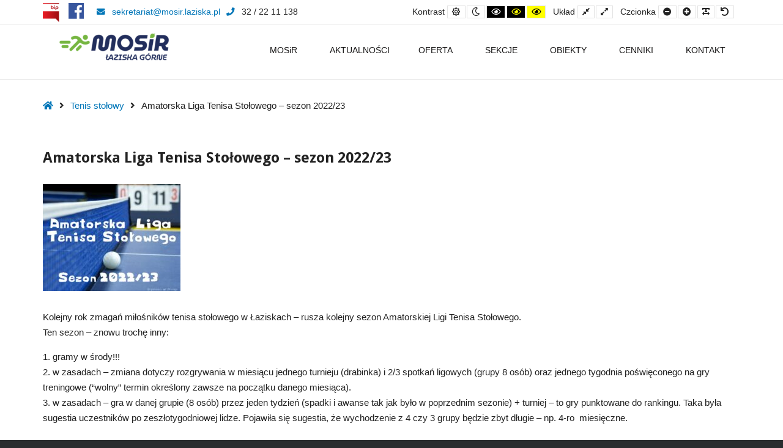

--- FILE ---
content_type: text/html; charset=UTF-8
request_url: https://mosir.laziska.pl/amatorska-liga-tenisa-stolowego-sezon-2022-23/
body_size: 11262
content:
<!DOCTYPE html>

<html lang="pl-PL">

	<head>
		<meta charset="UTF-8">
		<meta name="viewport" content="width=device-width, initial-scale=1">
		<link rel="pingback" href="https://mosir.laziska.pl/xmlrpc.php">
					<link rel="icon" href="https://mosir.laziska.pl/wp-content/uploads/2024/10/MOSiR-LG_logo_symbol_RGB_png.png" type="image/x-icon" />
			<link rel="shortcut icon" href="https://mosir.laziska.pl/wp-content/uploads/2024/10/MOSiR-LG_logo_symbol_RGB_png.png" type="image/x-icon" />
		
		<title>Amatorska Liga Tenisa Stołowego &#8211; sezon 2022/23 &#8211; MOSiR Łaziska Górne – Oficjalna strona Miejskiego Ośrodka Sportu i Rekreacji w Łaziskach Górnych</title>
<meta name='robots' content='max-image-preview:large' />
<link rel='dns-prefetch' href='//fonts.googleapis.com' />
<link rel='dns-prefetch' href='//s.w.org' />
<link rel='preconnect' href='https://fonts.gstatic.com' crossorigin />
<link rel="alternate" type="application/rss+xml" title="MOSiR Łaziska Górne – Oficjalna strona Miejskiego Ośrodka Sportu i Rekreacji w Łaziskach Górnych &raquo; Kanał z wpisami" href="https://mosir.laziska.pl/feed/" />
<link rel="alternate" type="text/calendar" title="MOSiR Łaziska Górne – Oficjalna strona Miejskiego Ośrodka Sportu i Rekreacji w Łaziskach Górnych &raquo; iCal Feed" href="https://mosir.laziska.pl/wydarzenia/?ical=1" />
		<script type="text/javascript">
			window._wpemojiSettings = {"baseUrl":"https:\/\/s.w.org\/images\/core\/emoji\/13.1.0\/72x72\/","ext":".png","svgUrl":"https:\/\/s.w.org\/images\/core\/emoji\/13.1.0\/svg\/","svgExt":".svg","source":{"concatemoji":"https:\/\/mosir.laziska.pl\/wp-includes\/js\/wp-emoji-release.min.js?ver=5.8.12"}};
			!function(e,a,t){var n,r,o,i=a.createElement("canvas"),p=i.getContext&&i.getContext("2d");function s(e,t){var a=String.fromCharCode;p.clearRect(0,0,i.width,i.height),p.fillText(a.apply(this,e),0,0);e=i.toDataURL();return p.clearRect(0,0,i.width,i.height),p.fillText(a.apply(this,t),0,0),e===i.toDataURL()}function c(e){var t=a.createElement("script");t.src=e,t.defer=t.type="text/javascript",a.getElementsByTagName("head")[0].appendChild(t)}for(o=Array("flag","emoji"),t.supports={everything:!0,everythingExceptFlag:!0},r=0;r<o.length;r++)t.supports[o[r]]=function(e){if(!p||!p.fillText)return!1;switch(p.textBaseline="top",p.font="600 32px Arial",e){case"flag":return s([127987,65039,8205,9895,65039],[127987,65039,8203,9895,65039])?!1:!s([55356,56826,55356,56819],[55356,56826,8203,55356,56819])&&!s([55356,57332,56128,56423,56128,56418,56128,56421,56128,56430,56128,56423,56128,56447],[55356,57332,8203,56128,56423,8203,56128,56418,8203,56128,56421,8203,56128,56430,8203,56128,56423,8203,56128,56447]);case"emoji":return!s([10084,65039,8205,55357,56613],[10084,65039,8203,55357,56613])}return!1}(o[r]),t.supports.everything=t.supports.everything&&t.supports[o[r]],"flag"!==o[r]&&(t.supports.everythingExceptFlag=t.supports.everythingExceptFlag&&t.supports[o[r]]);t.supports.everythingExceptFlag=t.supports.everythingExceptFlag&&!t.supports.flag,t.DOMReady=!1,t.readyCallback=function(){t.DOMReady=!0},t.supports.everything||(n=function(){t.readyCallback()},a.addEventListener?(a.addEventListener("DOMContentLoaded",n,!1),e.addEventListener("load",n,!1)):(e.attachEvent("onload",n),a.attachEvent("onreadystatechange",function(){"complete"===a.readyState&&t.readyCallback()})),(n=t.source||{}).concatemoji?c(n.concatemoji):n.wpemoji&&n.twemoji&&(c(n.twemoji),c(n.wpemoji)))}(window,document,window._wpemojiSettings);
		</script>
		<style type="text/css">
img.wp-smiley,
img.emoji {
	display: inline !important;
	border: none !important;
	box-shadow: none !important;
	height: 1em !important;
	width: 1em !important;
	margin: 0 .07em !important;
	vertical-align: -0.1em !important;
	background: none !important;
	padding: 0 !important;
}
</style>
	<link rel='stylesheet' id='wp-block-library-css'  href='https://mosir.laziska.pl/wp-includes/css/dist/block-library/style.min.css?ver=5.8.12' type='text/css' media='all' />
<link rel='stylesheet' id='animate-css'  href='https://mosir.laziska.pl/wp-content/plugins/pe-easy-slider/css/animate.css?ver=5.8.12' type='text/css' media='all' />
<link rel='stylesheet' id='pe-easy-slider-css'  href='https://mosir.laziska.pl/wp-content/plugins/pe-easy-slider/css/pe-easy-slider.css?ver=5.8.12' type='text/css' media='all' />
<link rel='stylesheet' id='pe-panels-css'  href='https://mosir.laziska.pl/wp-content/plugins/pe-panels/css/panels.min.css?ver=1.09' type='text/css' media='all' />
<link rel='stylesheet' id='extendify-sdk-utility-classes-css'  href='https://mosir.laziska.pl/wp-content/plugins/redux-framework/redux-core/extendify-sdk/public/build/extendify-utilities.css?ver=13.4' type='text/css' media='all' />
<link rel='stylesheet' id='rs-plugin-settings-css'  href='https://mosir.laziska.pl/wp-content/plugins/revslider/public/assets/css/rs6.css?ver=6.3.6' type='text/css' media='all' />
<style id='rs-plugin-settings-inline-css' type='text/css'>
#rs-demo-id {}
</style>
<link rel='stylesheet' id='ppress-frontend-css'  href='https://mosir.laziska.pl/wp-content/plugins/wp-user-avatar/assets/css/frontend.min.css?ver=3.2.4' type='text/css' media='all' />
<link rel='stylesheet' id='ppress-flatpickr-css'  href='https://mosir.laziska.pl/wp-content/plugins/wp-user-avatar/assets/flatpickr/flatpickr.min.css?ver=3.2.4' type='text/css' media='all' />
<link rel='stylesheet' id='ppress-select2-css'  href='https://mosir.laziska.pl/wp-content/plugins/wp-user-avatar/assets/select2/select2.min.css?ver=5.8.12' type='text/css' media='all' />
<link rel='stylesheet' id='megamenu-css'  href='https://mosir.laziska.pl/wp-content/uploads/maxmegamenu/style.css?ver=679cd8' type='text/css' media='all' />
<link rel='stylesheet' id='dashicons-css'  href='https://mosir.laziska.pl/wp-includes/css/dashicons.min.css?ver=5.8.12' type='text/css' media='all' />
<link rel='stylesheet' id='font-awesome-css'  href='https://mosir.laziska.pl/wp-content/plugins/elementor/assets/lib/font-awesome/css/font-awesome.min.css?ver=4.7.0' type='text/css' media='all' />
<link rel='stylesheet' id='pe-recent-posts-css'  href='https://mosir.laziska.pl/wp-content/plugins/pe-recent-posts/css/pe-recent-posts.css?ver=5.8.12' type='text/css' media='all' />
<link rel="preload" as="style" href="https://fonts.googleapis.com/css?family=Droid%20Sans:700&#038;subset=latin&#038;display=swap&#038;ver=1731661624" /><link rel="stylesheet" href="https://fonts.googleapis.com/css?family=Droid%20Sans:700&#038;subset=latin&#038;display=swap&#038;ver=1731661624" media="print" onload="this.media='all'"><noscript><link rel="stylesheet" href="https://fonts.googleapis.com/css?family=Droid%20Sans:700&#038;subset=latin&#038;display=swap&#038;ver=1731661624" /></noscript><link rel='stylesheet' id='normalize-css'  href='https://mosir.laziska.pl/wp-content/themes/pe-public-institutions/css/normalize.min.css?ver=4.1.1' type='text/css' media='all' />
<link rel='stylesheet' id='font-awesome-all-css'  href='https://mosir.laziska.pl/wp-content/themes/pe-public-institutions/css/font-awesome/all.css?ver=5.12.0' type='text/css' media='all' />
<link rel='stylesheet' id='font-awesome-v4-shims-css'  href='https://mosir.laziska.pl/wp-content/themes/pe-public-institutions/css/font-awesome/v4-shims.css?ver=5.12.0' type='text/css' media='all' />
<link rel='stylesheet' id='pe-theme-css'  href='https://mosir.laziska.pl/wp-content/uploads/pe-public-institutions/css/theme.css' type='text/css' media='all' />
<link rel='stylesheet' id='pe-offcanvas-css'  href='https://mosir.laziska.pl/wp-content/uploads/pe-public-institutions/css/offcanvas.css' type='text/css' media='all' />
<link rel='stylesheet' id='pe-high-contrast-css'  href='https://mosir.laziska.pl/wp-content/uploads/pe-public-institutions/css/high-contrast.css' type='text/css' media='all' />
<link rel='stylesheet' id='pe-night-version-css'  href='https://mosir.laziska.pl/wp-content/uploads/pe-public-institutions/css/night-version.css' type='text/css' media='all' />
<link rel='stylesheet' id='style-css'  href='https://mosir.laziska.pl/wp-content/themes/pe-public-institutions/style.css?ver=1.5' type='text/css' media='all' />
<style id='style-inline-css' type='text/css'>
.events-box{
    margin-bottom:50px;
}

.tribe-events-single-section{
 display:none;    
}
.tribe-events-venue-details{
   display:none !important;     
}

main {
    margin-bottom: 20px;
}

.type-tribe_events{
     margin-bottom: 30px;
}

.events-box .tribe-list-widget{
    list-style-type: none;
}
.events-box  .tribe-list-widget li{
   padding:10px 10px 15px 15px;
   background:#0076b8;
   margin-top:12px;
    border-radius: 5px;
    -moz-border-radius: 5px;
    -webkit-border-radius: 5px;
    color: #E3BC3D;
    font-family: "Roboto Slab", Sans-serif;
    font-weight: 500;
}
.events-box .tribe-event-title{
    margin:0;
}
.events-box .tribe-event-title a{
    color: #FFFFFF !important;
    font-family: "Roboto", Sans-serif;
    font-weight: 500;
}	
.pe-title{
    text-transform: none !important;
}	
#pe-offcanvas-button{
    display:none !important;
}

.tabelaCennik{ border-collapse:collapse; width:80%;  }
.tabelaCennik tr{ border-bottom:1px solid #dddddd;  }
.tabelaCennik tr:hover{ background:#f3f3f3; }
.tabelaCennik tr th{ background:#0076b8; padding:10px 25px 10px 15px; font-weight:600; text-align:left; color:#e6bf41;   } 
.tabelaCennik tr td{ padding:10px 35px 10px 15px;  }
.tabelaCennik tr:nth-child(odd) { background:#f9f9f9; }	

.tabelaSekcje{ border-collapse:collapse; width:100%;  }
.tabelaSekcje tr{ border-bottom:1px solid #dddddd;  }
.tabelaSekcje tr:hover{ background:#f3f3f3; }
.tabelaSekcje tr th{ background:#0076b8; padding:10px 25px 10px 15px; font-weight:600; text-align:left; color:#e6bf41;   } 
.tabelaSekcje tr td{ padding:10px 35px 10px 15px;  }
.tabelaSekcje tr:nth-child(even) { background:#f9f9f9; }	

.tabelaOgolna{ border-collapse:collapse; width:100%;   }
.tabelaOgolna tr{ border-bottom:1px solid #dddddd;  }
.tabelaOgolna tr:hover{ background:#f3f3f3; }
.tabelaOgolna tr th{ background:#0076b8; padding:10px 25px 10px 15px; font-weight:600; text-align:left; color:#e6bf41;   } 
.tabelaOgolna tr td{ padding:10px 35px 10px 15px;  }
.tabelaOgolna tr:nth-child(even) { background:#f9f9f9; }	

@media screen and (max-width:960px) {
	.rwd-table {
		overflow-x:scroll;
	}	
}
</style>
<script type='text/javascript' src='https://mosir.laziska.pl/wp-includes/js/jquery/jquery.min.js?ver=3.6.0' id='jquery-core-js'></script>
<script type='text/javascript' src='https://mosir.laziska.pl/wp-includes/js/jquery/jquery-migrate.min.js?ver=3.3.2' id='jquery-migrate-js'></script>
<script type='text/javascript' src='https://mosir.laziska.pl/wp-content/plugins/pe-recent-posts/js/bootstrap.min.js?ver=3.3.0' id='bootstrap.min-js'></script>
<script type='text/javascript' src='https://mosir.laziska.pl/wp-content/plugins/pe-public-institutions-plugin/shortcodes/js/jquery.countTo.js?ver=1' id='jquery.countTo-js'></script>
<script type='text/javascript' src='https://mosir.laziska.pl/wp-content/plugins/pe-public-institutions-plugin/shortcodes/js/pe-counter.js?ver=1' id='pe-counter-js'></script>
<script type='text/javascript' src='https://mosir.laziska.pl/wp-content/plugins/revslider/public/assets/js/rbtools.min.js?ver=6.3.6' id='tp-tools-js'></script>
<script type='text/javascript' src='https://mosir.laziska.pl/wp-content/plugins/revslider/public/assets/js/rs6.min.js?ver=6.3.6' id='revmin-js'></script>
<script type='text/javascript' src='https://mosir.laziska.pl/wp-content/plugins/wp-user-avatar/assets/flatpickr/flatpickr.min.js?ver=5.8.12' id='ppress-flatpickr-js'></script>
<script type='text/javascript' src='https://mosir.laziska.pl/wp-content/plugins/wp-user-avatar/assets/select2/select2.min.js?ver=5.8.12' id='ppress-select2-js'></script>
<script type='text/javascript' src='https://mosir.laziska.pl/wp-content/themes/pe-public-institutions/js/theme.js?ver=1.5' id='pe-theme-js-js'></script>
<link rel="https://api.w.org/" href="https://mosir.laziska.pl/wp-json/" /><link rel="alternate" type="application/json" href="https://mosir.laziska.pl/wp-json/wp/v2/posts/12283" /><link rel="EditURI" type="application/rsd+xml" title="RSD" href="https://mosir.laziska.pl/xmlrpc.php?rsd" />
<link rel="wlwmanifest" type="application/wlwmanifest+xml" href="https://mosir.laziska.pl/wp-includes/wlwmanifest.xml" /> 
<meta name="generator" content="WordPress 5.8.12" />
<link rel="canonical" href="https://mosir.laziska.pl/amatorska-liga-tenisa-stolowego-sezon-2022-23/" />
<link rel='shortlink' href='https://mosir.laziska.pl/?p=12283' />
<link rel="alternate" type="application/json+oembed" href="https://mosir.laziska.pl/wp-json/oembed/1.0/embed?url=https%3A%2F%2Fmosir.laziska.pl%2Famatorska-liga-tenisa-stolowego-sezon-2022-23%2F" />
<link rel="alternate" type="text/xml+oembed" href="https://mosir.laziska.pl/wp-json/oembed/1.0/embed?url=https%3A%2F%2Fmosir.laziska.pl%2Famatorska-liga-tenisa-stolowego-sezon-2022-23%2F&#038;format=xml" />
<meta name="framework" content="Redux 4.3.5" /><meta name="tec-api-version" content="v1"><meta name="tec-api-origin" content="https://mosir.laziska.pl"><link rel="https://theeventscalendar.com/" href="https://mosir.laziska.pl/wp-json/tribe/events/v1/" /><link rel="amphtml" href="https://mosir.laziska.pl/amatorska-liga-tenisa-stolowego-sezon-2022-23/amp/"><meta name="generator" content="Powered by Slider Revolution 6.3.6 - responsive, Mobile-Friendly Slider Plugin for WordPress with comfortable drag and drop interface." />
<script type="text/javascript">function setREVStartSize(e){
			//window.requestAnimationFrame(function() {				 
				window.RSIW = window.RSIW===undefined ? window.innerWidth : window.RSIW;	
				window.RSIH = window.RSIH===undefined ? window.innerHeight : window.RSIH;	
				try {								
					var pw = document.getElementById(e.c).parentNode.offsetWidth,
						newh;
					pw = pw===0 || isNaN(pw) ? window.RSIW : pw;
					e.tabw = e.tabw===undefined ? 0 : parseInt(e.tabw);
					e.thumbw = e.thumbw===undefined ? 0 : parseInt(e.thumbw);
					e.tabh = e.tabh===undefined ? 0 : parseInt(e.tabh);
					e.thumbh = e.thumbh===undefined ? 0 : parseInt(e.thumbh);
					e.tabhide = e.tabhide===undefined ? 0 : parseInt(e.tabhide);
					e.thumbhide = e.thumbhide===undefined ? 0 : parseInt(e.thumbhide);
					e.mh = e.mh===undefined || e.mh=="" || e.mh==="auto" ? 0 : parseInt(e.mh,0);		
					if(e.layout==="fullscreen" || e.l==="fullscreen") 						
						newh = Math.max(e.mh,window.RSIH);					
					else{					
						e.gw = Array.isArray(e.gw) ? e.gw : [e.gw];
						for (var i in e.rl) if (e.gw[i]===undefined || e.gw[i]===0) e.gw[i] = e.gw[i-1];					
						e.gh = e.el===undefined || e.el==="" || (Array.isArray(e.el) && e.el.length==0)? e.gh : e.el;
						e.gh = Array.isArray(e.gh) ? e.gh : [e.gh];
						for (var i in e.rl) if (e.gh[i]===undefined || e.gh[i]===0) e.gh[i] = e.gh[i-1];
											
						var nl = new Array(e.rl.length),
							ix = 0,						
							sl;					
						e.tabw = e.tabhide>=pw ? 0 : e.tabw;
						e.thumbw = e.thumbhide>=pw ? 0 : e.thumbw;
						e.tabh = e.tabhide>=pw ? 0 : e.tabh;
						e.thumbh = e.thumbhide>=pw ? 0 : e.thumbh;					
						for (var i in e.rl) nl[i] = e.rl[i]<window.RSIW ? 0 : e.rl[i];
						sl = nl[0];									
						for (var i in nl) if (sl>nl[i] && nl[i]>0) { sl = nl[i]; ix=i;}															
						var m = pw>(e.gw[ix]+e.tabw+e.thumbw) ? 1 : (pw-(e.tabw+e.thumbw)) / (e.gw[ix]);					
						newh =  (e.gh[ix] * m) + (e.tabh + e.thumbh);
					}				
					if(window.rs_init_css===undefined) window.rs_init_css = document.head.appendChild(document.createElement("style"));					
					document.getElementById(e.c).height = newh+"px";
					window.rs_init_css.innerHTML += "#"+e.c+"_wrapper { height: "+newh+"px }";				
				} catch(e){
					console.log("Failure at Presize of Slider:" + e)
				}					   
			//});
		  };</script>
<style type="text/css">/** Mega Menu CSS: fs **/</style>
	</head>

	<body class="post-template-default single single-post postid-12283 single-format-standard tribe-no-js mega-menu-main-menu animations-enabled elementor-default elementor-kit-2511 sticky-bar off-canvas-right top-bar wcag  wcagfocus wcaghover">

		<div id="pe-main">

			<div id="pe-main-header"><p id="pe-main-header-title" class="sr-only"> &#8211; Amatorska Liga Tenisa Stołowego &#8211; sezon 2022/23</p></div>
<nav id="pe-skip-menu" role="navigation" aria-label="Skip Content menu">
	<div class="pe-skip-menu"><ul id="menu-skip-menu" class="menu"><li id="menu-item-1681" class="menu-item menu-item-type-custom menu-item-object-custom menu-item-1681"><a href="#pe-main-menu">Main Menu</a></li>
<li id="menu-item-1682" class="menu-item menu-item-type-custom menu-item-object-custom menu-item-1682"><a href="https://mosir.laziska.pl/18052021/quisque-vestibulum/">Example Content</a></li>
<li id="menu-item-1683" class="menu-item menu-item-type-custom menu-item-object-custom menu-item-1683"><a href="#pe-footer">Footer</a></li>
</ul></div></nav>


<header id="pe-bar" role="banner" tabindex="-1">
	<div id="pe-bar-in">
						<div id="pe-top-bar" >
			<div id="pe-top-bar-in" class="pe-container ">
				<div class="row">
										<div id="pe-topbar1" class="col-md-5 col-sm-5 clearfix">
						<div id="text-81" class="col-md-0  pe-widget-raw widget clearfix widget_text"><span class="hidden"><span>BIP</span> <span>i</span> <span>FB</span> </span>			<div class="textwidget"><a href="https://bip.mosir.laziska.dobrybip.pl/" target="_blank" rel="noopener">
  <img src="https://mosir.laziska.pl/wp-content/uploads/2021/08/bip.png" alt="BIP - Łaziska Górne" />
</a>
<a href="https://www.facebook.com/MOSiRLaziskaGorne/" target="_blank" style="margin-left:10px;" rel="noopener">
  <img src="https://mosir.laziska.pl/wp-content/uploads/2021/08/fb.png" alt="FB - Łaziska Górne" />
</a>

</div>
		</div><div id="text-73" class="col-md-0  pe-widget-raw widget clearfix widget_text"><span class="hidden"><span>Email</span> <span>i</span> <span>Telefon</span> </span>			<div class="textwidget"><div class="pe-top-contact">
<div class="pe-top-contact-in">
<div class="item"><a href="mailto:sekretariat@mosir.laziska.pl"><em class="fa fa-envelope pe-color"> </em>sekretariat@mosir.laziska.pl</a></div>
<div class="item"><em class="fa fa-phone pe-color"> </em>32 / 22 11 138</div>
</div>
</div>
</div>
		</div>					</div>
															<div id="pe-topbar2" class="col-md-7 col-sm-7 clearfix">
												<div id="pe-offcanvas-button" class="pull-right visible-lg">
							<a href="#" class="toggle-nav open"><span class="fa fa-navicon" aria-hidden="true"></span><span class="sr-only">Offcanvas Sidebar</span></a>
						</div>
																				<div id="pe-wcag" class="pe-widget-raw">
			<ul class="pe-wcag-settings clearfix">
									<li class="contrast">
						<ul>
							<li class="separator contrast-label">Kontrast</li>
							<li><button class="pe-normal" data-href="https://mosir.laziska.pl/index.php?Kontrast=normal"><span title="Default Kontrast" class="fa fa-sun-o" aria-hidden="true"></span><span class="sr-only">Default Kontrast</span></button></li>
															<li><button data-href="https://mosir.laziska.pl/index.php?Kontrast=night" class="pe-night"><span title="Night Kontrast" class="fa fa-moon-o" aria-hidden="true"></span><span class="sr-only">Night Kontrast</span></button></li>
																						<li><button class="pe-highcontrast" data-href="https://mosir.laziska.pl/index.php?Kontrast=highKontrast"><span title="Black and White Kontrast" class="fa fa-eye" aria-hidden="true"></span><span class="sr-only">Black and White Kontrast</span></button></li>
								<li><button class="pe-highcontrast2" data-href="https://mosir.laziska.pl/index.php?Kontrast=highKontrast2"><span title="Black and Yellow Kontrast" class="fa fa-eye" aria-hidden="true"></span><span class="sr-only">Black and Yellow Kontrast</span></button></li>
								<li><button class="pe-highcontrast3" data-href="https://mosir.laziska.pl/index.php?Kontrast=highKontrast3"><span title="Yellow and Black Kontrast" class="fa fa-eye" aria-hidden="true"></span><span class="sr-only">Yellow and Black Kontrast</span></button></li>
													</ul>
					</li>
													<li class="page-width">
						<ul>
							<li class="separator page-width-label">Układ</li>
							<li><button class="pe-fixed" data-href="https://mosir.laziska.pl/index.php?width=fixed"><span title="Fixed Układ" class="fa fa-compress" aria-hidden="true"></span><span class="sr-only">Fixed Układ</span></button></li>
							<li><button class="pe-wide" data-href="https://mosir.laziska.pl/index.php?width=wide"><span title="Wide Układ" class="fa fa-expand" aria-hidden="true"></span><span class="sr-only">Wide Układ</span></button></li>
						</ul>
					</li>
													<li class="resizer">
						<ul>
							<li class="separator resizer-label">Czcionka</li>
							<li><button class="pe-font-smaller" data-href="https://mosir.laziska.pl/index.php?Czcionkasize=70"><span title="Smaller Czcionka" class="fa fa-minus-circle" aria-hidden="true"></span><span class="sr-only">Smaller Czcionka</span></button></li>
							<li><button class="pe-font-larger" data-href="https://mosir.laziska.pl/index.php?Czcionkasize=130"><span title="Larger Czcionka" class="fa fa-plus-circle" aria-hidden="true"></span><span class="sr-only">Larger Czcionka</span></button></li>
							<li><button class="pe-font-readable"><span title="Readable Czcionka" class="fa fa-text-width" aria-hidden="true"></span><span class="sr-only">Readable Czcionka</span></button></li>
							<li><button class="pe-font-normal" data-href="https://mosir.laziska.pl/index.php?Czcionkasize=100"><span title="Default Czcionka" class="fa fa-undo" aria-hidden="true"></span><span class="sr-only">Default Czcionka</span></button></li>
						</ul>
					</li>
							</ul>
		</div>
	
												
					</div>
									</div>
			</div>
		</div>
		
				<div id="pe-logo-nav" >
			<div id="pe-logo-nav-in" class="pe-container ">
				<div id="pe-bar-left" class="pull-left clearfix">
											<div id="pe-logo">
							<a href="https://mosir.laziska.pl/" class="pe-logo-img" title="MOSiR Łaziska Górne – Oficjalna strona Miejskiego Ośrodka Sportu i Rekreacji w Łaziskach Górnych" rel="home"><img src="https://mosir.laziska.pl/wp-content/uploads/2024/10/MOSiR-LG_logo_podstawowe_RGB_png_poziomy-e1730116925457.png" alt="MOSiR Łaziska Górne – Oficjalna strona Miejskiego Ośrodka Sportu i Rekreacji w Łaziskach Górnych" ></a>
						</div>
									</div>

								<div id="pe-bar-right" class="pull-right text">
										
											<div id="pe-wcag-mobile">
							<a href="#" class="pe-toggle-wcag"><span class="fa fa-wheelchair-alt" aria-hidden="true"></span><span class="sr-only">WCAG buttons</span></a>
						</div>
										
					<nav id="pe-main-menu" class="pull-left pe-main-menu" tabindex="-1" aria-label="Primary menu">
						<div id="mega-menu-wrap-main-menu" class="mega-menu-wrap"><div class="mega-menu-toggle"><div class="mega-toggle-blocks-left"></div><div class="mega-toggle-blocks-center"></div><div class="mega-toggle-blocks-right"><div class='mega-toggle-block mega-menu-toggle-block mega-toggle-block-1' id='mega-toggle-block-1' tabindex='0'><span class='mega-toggle-label' role='button' aria-expanded='false'><span class='mega-toggle-label-closed'></span><span class='mega-toggle-label-open'></span></span></div></div></div><ul id="mega-menu-main-menu" class="mega-menu max-mega-menu mega-menu-horizontal mega-no-js" data-event="hover_intent" data-effect="fade" data-effect-speed="200" data-effect-mobile="disabled" data-effect-speed-mobile="0" data-mobile-force-width="false" data-second-click="close" data-document-click="collapse" data-vertical-behaviour="accordion" data-breakpoint="991" data-unbind="true" data-mobile-state="collapse_all" data-hover-intent-timeout="300" data-hover-intent-interval="100"><li class='mega-menu-item mega-menu-item-type-custom mega-menu-item-object-custom mega-menu-item-has-children mega-align-bottom-left mega-menu-flyout mega-menu-item-2564' id='mega-menu-item-2564'><a class="mega-menu-link" href="#" aria-haspopup="true" aria-expanded="false" tabindex="0">MOSiR<span class="mega-indicator"></span></a>
<ul class="mega-sub-menu">
<li class='mega-menu-item mega-menu-item-type-post_type mega-menu-item-object-page mega-menu-item-2602' id='mega-menu-item-2602'><a class="mega-menu-link" href="https://mosir.laziska.pl/o-nas/">O nas</a></li><li class='mega-menu-item mega-menu-item-type-post_type mega-menu-item-object-page mega-menu-item-2601' id='mega-menu-item-2601'><a class="mega-menu-link" href="https://mosir.laziska.pl/dokumenty/">Dokumenty</a></li><li class='mega-menu-item mega-menu-item-type-post_type mega-menu-item-object-page mega-menu-item-10445' id='mega-menu-item-10445'><a class="mega-menu-link" href="https://mosir.laziska.pl/badania-wody-ors-zabka/">Badania wody ORS Żabka</a></li><li class='mega-menu-item mega-menu-item-type-custom mega-menu-item-object-custom mega-menu-item-3446' id='mega-menu-item-3446'><a target="_blank" class="mega-menu-link" href="https://bip.laziska.pl/lista/przetargi-12">Zamówienia publiczne</a></li><li class='mega-menu-item mega-menu-item-type-post_type mega-menu-item-object-page mega-menu-item-2604' id='mega-menu-item-2604'><a class="mega-menu-link" href="https://mosir.laziska.pl/rodo/">RODO</a></li></ul>
</li><li class='mega-menu-item mega-menu-item-type-post_type mega-menu-item-object-page mega-align-bottom-left mega-menu-flyout mega-menu-item-3016' id='mega-menu-item-3016'><a class="mega-menu-link" href="https://mosir.laziska.pl/aktualnosci/" tabindex="0">AKTUALNOŚCI</a></li><li class='mega-menu-item mega-menu-item-type-custom mega-menu-item-object-custom mega-menu-item-has-children mega-align-bottom-left mega-menu-flyout mega-menu-item-2566' id='mega-menu-item-2566'><a class="mega-menu-link" href="#" aria-haspopup="true" aria-expanded="false" tabindex="0">OFERTA<span class="mega-indicator"></span></a>
<ul class="mega-sub-menu">
<li class='mega-menu-item mega-menu-item-type-post_type mega-menu-item-object-page mega-menu-item-2620' id='mega-menu-item-2620'><a class="mega-menu-link" href="https://mosir.laziska.pl/bowling-oferta/">Bowling</a></li><li class='mega-menu-item mega-menu-item-type-post_type mega-menu-item-object-page mega-menu-item-2621' id='mega-menu-item-2621'><a class="mega-menu-link" href="https://mosir.laziska.pl/silownia-oferta/">Siłownia</a></li><li class='mega-menu-item mega-menu-item-type-post_type mega-menu-item-object-page mega-menu-item-2682' id='mega-menu-item-2682'><a class="mega-menu-link" href="https://mosir.laziska.pl/basen-oferta/">Basen</a></li><li class='mega-menu-item mega-menu-item-type-post_type mega-menu-item-object-page mega-menu-item-2683' id='mega-menu-item-2683'><a class="mega-menu-link" href="https://mosir.laziska.pl/lodowisko-oferta/">Lodowisko</a></li><li class='mega-menu-item mega-menu-item-type-post_type mega-menu-item-object-page mega-menu-item-18979' id='mega-menu-item-18979'><a class="mega-menu-link" href="https://mosir.laziska.pl/zajecia-fitness-2/">Zajęcia fitness</a></li><li class='mega-menu-item mega-menu-item-type-post_type mega-menu-item-object-page mega-menu-item-19248' id='mega-menu-item-19248'><a class="mega-menu-link" href="https://mosir.laziska.pl/nordic-walking/">Nordic walking</a></li><li class='mega-menu-item mega-menu-item-type-custom mega-menu-item-object-custom mega-menu-item-has-children mega-menu-item-2696' id='mega-menu-item-2696'><a class="mega-menu-link" href="#" aria-haspopup="true" aria-expanded="false">Ligi amatorskie<span class="mega-indicator"></span></a>
	<ul class="mega-sub-menu">
<li class='mega-menu-item mega-menu-item-type-post_type mega-menu-item-object-page mega-menu-item-2694' id='mega-menu-item-2694'><a class="mega-menu-link" href="https://mosir.laziska.pl/ligi-amatorskie/badminton/">Badminton</a></li><li class='mega-menu-item mega-menu-item-type-post_type mega-menu-item-object-page mega-menu-item-2691' id='mega-menu-item-2691'><a class="mega-menu-link" href="https://mosir.laziska.pl/ligi-amatorskie/bowling/">Bowling</a></li><li class='mega-menu-item mega-menu-item-type-post_type mega-menu-item-object-page mega-menu-item-2693' id='mega-menu-item-2693'><a class="mega-menu-link" href="https://mosir.laziska.pl/ligi-amatorskie/tenis-stolowy/">Tenis stołowy</a></li><li class='mega-menu-item mega-menu-item-type-post_type mega-menu-item-object-page mega-menu-item-2692' id='mega-menu-item-2692'><a class="mega-menu-link" href="https://mosir.laziska.pl/ligi-amatorskie/tenis-ziemny/">Tenis ziemny</a></li>	</ul>
</li></ul>
</li><li class='mega-menu-item mega-menu-item-type-custom mega-menu-item-object-custom mega-menu-item-has-children mega-align-bottom-left mega-menu-flyout mega-menu-item-2567' id='mega-menu-item-2567'><a class="mega-menu-link" href="#" aria-haspopup="true" aria-expanded="false" tabindex="0">SEKCJE<span class="mega-indicator"></span></a>
<ul class="mega-sub-menu">
<li class='mega-menu-item mega-menu-item-type-post_type mega-menu-item-object-page mega-menu-item-2726' id='mega-menu-item-2726'><a class="mega-menu-link" href="https://mosir.laziska.pl/ju-jitsu/">Ju-jitsu</a></li><li class='mega-menu-item mega-menu-item-type-post_type mega-menu-item-object-page mega-menu-item-2725' id='mega-menu-item-2725'><a class="mega-menu-link" href="https://mosir.laziska.pl/kregle-klasyczne/">Kręgle klasyczne</a></li><li class='mega-menu-item mega-menu-item-type-post_type mega-menu-item-object-page mega-menu-item-2724' id='mega-menu-item-2724'><a class="mega-menu-link" href="https://mosir.laziska.pl/lekkoatletyka/">Lekkoatletyka</a></li><li class='mega-menu-item mega-menu-item-type-post_type mega-menu-item-object-page mega-menu-item-2723' id='mega-menu-item-2723'><a class="mega-menu-link" href="https://mosir.laziska.pl/muay-thai/">Muay thai</a></li><li class='mega-menu-item mega-menu-item-type-post_type mega-menu-item-object-page mega-menu-item-2722' id='mega-menu-item-2722'><a class="mega-menu-link" href="https://mosir.laziska.pl/pilka-nozna/">Piłka nożna</a></li><li class='mega-menu-item mega-menu-item-type-post_type mega-menu-item-object-page mega-menu-item-2721' id='mega-menu-item-2721'><a class="mega-menu-link" href="https://mosir.laziska.pl/pilka-reczna/">Piłka ręczna</a></li><li class='mega-menu-item mega-menu-item-type-post_type mega-menu-item-object-page mega-menu-item-2720' id='mega-menu-item-2720'><a class="mega-menu-link" href="https://mosir.laziska.pl/podnoszenie-ciezarow/">Podnoszenie ciężarów</a></li><li class='mega-menu-item mega-menu-item-type-post_type mega-menu-item-object-page mega-menu-item-2719' id='mega-menu-item-2719'><a class="mega-menu-link" href="https://mosir.laziska.pl/siatkowka/">Siatkówka</a></li><li class='mega-menu-item mega-menu-item-type-post_type mega-menu-item-object-page mega-menu-item-4491' id='mega-menu-item-4491'><a class="mega-menu-link" href="https://mosir.laziska.pl/tenis-stolowy-sekcje/">Tenis stołowy</a></li><li class='mega-menu-item mega-menu-item-type-post_type mega-menu-item-object-page mega-menu-item-4581' id='mega-menu-item-4581'><a class="mega-menu-link" href="https://mosir.laziska.pl/tenis-ziemny-sekcje/">Tenis ziemny</a></li><li class='mega-menu-item mega-menu-item-type-post_type mega-menu-item-object-page mega-menu-item-18648' id='mega-menu-item-18648'><a class="mega-menu-link" href="https://mosir.laziska.pl/badania-lekarskie/">Badania lekarskie</a></li><li class='mega-menu-item mega-menu-item-type-post_type mega-menu-item-object-page mega-menu-item-19005' id='mega-menu-item-19005'><a class="mega-menu-link" href="https://mosir.laziska.pl/deklaracja-przystapienia-do-sekcji-2/">Deklaracja przystąpienia do sekcji</a></li></ul>
</li><li class='mega-menu-item mega-menu-item-type-custom mega-menu-item-object-custom mega-menu-item-has-children mega-align-bottom-left mega-menu-flyout mega-menu-item-2568' id='mega-menu-item-2568'><a class="mega-menu-link" href="#" aria-haspopup="true" aria-expanded="false" tabindex="0">OBIEKTY<span class="mega-indicator"></span></a>
<ul class="mega-sub-menu">
<li class='mega-menu-item mega-menu-item-type-custom mega-menu-item-object-custom mega-menu-item-2606' id='mega-menu-item-2606'><a class="mega-menu-link" href="https://mosir.laziska.pl/hala-widowiskowo-sportowa/">Hala widowiskowo-sportowa</a></li><li class='mega-menu-item mega-menu-item-type-custom mega-menu-item-object-custom mega-menu-item-2752' id='mega-menu-item-2752'><a class="mega-menu-link" href="https://mosir.laziska.pl/bowling/">Bowling</a></li><li class='mega-menu-item mega-menu-item-type-custom mega-menu-item-object-custom mega-menu-item-2753' id='mega-menu-item-2753'><a class="mega-menu-link" href="https://mosir.laziska.pl/silownia/">Siłownia</a></li><li class='mega-menu-item mega-menu-item-type-custom mega-menu-item-object-custom mega-menu-item-2607' id='mega-menu-item-2607'><a class="mega-menu-link" href="https://mosir.laziska.pl/ors-zabka/">ORS Żabka</a></li><li class='mega-menu-item mega-menu-item-type-custom mega-menu-item-object-custom mega-menu-item-2608' id='mega-menu-item-2608'><a class="mega-menu-link" href="https://mosir.laziska.pl/lodowisko/">Lodowisko</a></li><li class='mega-menu-item mega-menu-item-type-custom mega-menu-item-object-custom mega-menu-item-2612' id='mega-menu-item-2612'><a class="mega-menu-link" href="https://mosir.laziska.pl/skatepark/">Skatepark</a></li><li class='mega-menu-item mega-menu-item-type-custom mega-menu-item-object-custom mega-menu-item-2609' id='mega-menu-item-2609'><a class="mega-menu-link" href="https://mosir.laziska.pl/stadion-miejski/">Stadion miejski</a></li><li class='mega-menu-item mega-menu-item-type-custom mega-menu-item-object-custom mega-menu-item-2610' id='mega-menu-item-2610'><a class="mega-menu-link" href="https://mosir.laziska.pl/hala-sportowa-laziska-srednie/">Hala sportowa Łaziska Średnie</a></li><li class='mega-menu-item mega-menu-item-type-custom mega-menu-item-object-custom mega-menu-item-2611' id='mega-menu-item-2611'><a class="mega-menu-link" href="https://mosir.laziska.pl/boiska-sportowe/">Boiska sportowe</a></li></ul>
</li><li class='mega-menu-item mega-menu-item-type-custom mega-menu-item-object-custom mega-menu-item-has-children mega-align-bottom-left mega-menu-flyout mega-menu-item-2569' id='mega-menu-item-2569'><a class="mega-menu-link" href="#" aria-haspopup="true" aria-expanded="false" tabindex="0">CENNIKI<span class="mega-indicator"></span></a>
<ul class="mega-sub-menu">
<li class='mega-menu-item mega-menu-item-type-post_type mega-menu-item-object-page mega-menu-item-2744' id='mega-menu-item-2744'><a class="mega-menu-link" href="https://mosir.laziska.pl/ors-zabka-cennik/">ORS Żabka</a></li><li class='mega-menu-item mega-menu-item-type-post_type mega-menu-item-object-page mega-menu-item-2743' id='mega-menu-item-2743'><a class="mega-menu-link" href="https://mosir.laziska.pl/lodowisko-cennik/">Lodowisko</a></li><li class='mega-menu-item mega-menu-item-type-post_type mega-menu-item-object-page mega-menu-item-2742' id='mega-menu-item-2742'><a class="mega-menu-link" href="https://mosir.laziska.pl/bowling-cennik/">Bowling</a></li><li class='mega-menu-item mega-menu-item-type-post_type mega-menu-item-object-page mega-menu-item-2741' id='mega-menu-item-2741'><a class="mega-menu-link" href="https://mosir.laziska.pl/silownia-cennik/">Siłownia</a></li><li class='mega-menu-item mega-menu-item-type-post_type mega-menu-item-object-page mega-menu-item-2740' id='mega-menu-item-2740'><a class="mega-menu-link" href="https://mosir.laziska.pl/karnety-fitness/">Karnety fitness</a></li><li class='mega-menu-item mega-menu-item-type-post_type mega-menu-item-object-page mega-menu-item-2739' id='mega-menu-item-2739'><a class="mega-menu-link" href="https://mosir.laziska.pl/wynajecie/">Wynajęcie</a></li></ul>
</li><li class='mega-menu-item mega-menu-item-type-post_type mega-menu-item-object-page mega-align-bottom-left mega-menu-flyout mega-menu-item-2573' id='mega-menu-item-2573'><a class="mega-menu-link" href="https://mosir.laziska.pl/kontakt/" tabindex="0">KONTAKT</a></li></ul></div>					</nav>

										
				</div>
				
			</div>
		</div>
			</div>
</header>
<div id="pe-breadcrumbs" role="navigation" tabindex="-1" aria-label="Breadcrumbs">
	<div id="pe-breadcrumbs-in" class="pe-container">
		<div id="pe-breadcrumbs-border">
			<ul id="pe-breadcrumbs-list" class="pe-breadcrumbs"><li class="item-home"><a class="bread-link bread-home" href="https://mosir.laziska.pl"><span class="fa fa-home" aria-hidden="true"></span><span class="sr-only">Home</span></a></li><li class="separator"><span class="fa fa-angle-right" aria-hidden="true"></span></li><li class="item-cat"><a href="https://mosir.laziska.pl/category/tenis-stolowy/">Tenis stołowy</a></li><li class="separator"><span class="fa fa-angle-right" aria-hidden="true"></span></li><li class="item-current item-12283"><span class="bread-current bread-12283">Amatorska Liga Tenisa Stołowego &#8211; sezon 2022/23</span></li></ul>		</div>
	</div>
</div>
<span id="pe-content-beginning" class="is-content"></span>
<div id="pe-content-part"   role="main" tabindex="-1">

	<div id="pe-content-part-in" class="pe-container">
		<div class="pe-row">

			<div id="pe-content" class="col-md-12 col-md-push-0">

				
				<!-- Begin of main content area -->
				<main id="pe-maincontent" role="main" tabindex="-1">

					
					
<article class="post-12283 post type-post status-publish format-standard has-post-thumbnail hentry category-tenis-stolowy clearfix">

	<header class="page-header">
		
					<h1 class="entry-title">Amatorska Liga Tenisa Stołowego &#8211; sezon 2022/23</h1>
		
		
	</header>

	<figure class="pe-item-image"><img width="225" height="175" src="https://mosir.laziska.pl/wp-content/uploads/2022/10/Liga-FOTO-2022-23-225x175-1.jpg" class="attachment-large size-large wp-post-image" alt="" loading="lazy" /></figure>	<div class="pe-article-content">

		<p>Kolejny rok zmagań miłośników tenisa stołowego w Łaziskach &#8211; rusza kolejny sezon Amatorskiej Ligi Tenisa Stołowego.<br />Ten sezon &#8211; znowu trochę inny:</p>
<ol>
<li>gramy w środy!!!</li>
<li>w zasadach &#8211; zmiana dotyczy rozgrywania w miesiącu jednego turnieju (drabinka) i 2/3 spotkań ligowych (grupy 8 osób) oraz jednego tygodnia poświęconego na gry treningowe (&#8220;wolny&#8221; termin określony zawsze na początku danego miesiąca).</li>
<li>w zasadach &#8211; gra w danej grupie (8 osób) przez jeden tydzień (spadki i awanse tak jak było w poprzednim sezonie) + turniej &#8211; to gry punktowane do rankingu. Taka była sugestia uczestników po zeszłotygodniowej lidze. Pojawiła się sugestia, że wychodzenie z 4 czy 3 grupy będzie zbyt długie &#8211; np. 4-ro  miesięczne.</li>
</ol>
<p><span style="color: #ff6600"><em><strong><a style="color: #ff6600" href="https://mosir.laziska.pl/wp-content/uploads/2022/10/Wyniki-liga-14.06.2023.pdf">Wyniki liga &#8211; 14.06.2023</a></strong></em></span></p>


<p></p>

	</div>

	
	
	<!-- Go to www.addthis.com/dashboard to customize your tools -->
	<div class="addthis_sharing_toolbox"></div>

	
	
	
</article>

					
				</main>
				<!-- End of main content area -->

				
			</div>

			<!-- Sidebars -->
			
		</div>

	</div>

</div>


<div id="pe-footer-mod"  role="region" tabindex="-1" aria-label="Footer Widgets">
	<div id="pe-footer-mod-in" class="pe-container ">
		<div class="row">
			<div id="nav_menu-22" class="col-md-4  pe-widget widget widget_nav_menu"><div class="pe-widget-in clearfix"><h2 class="pe-title"><span>MOSiR</span> <span>BEZ</span> <span>BARIER</span> </h2><div class="menu-mosir_bez_barier-container"><ul id="menu-mosir_bez_barier" class="menu"><li id="menu-item-2819" class="menu-item menu-item-type-post_type menu-item-object-page menu-item-2819"><a href="https://mosir.laziska.pl/tekst-odczytywalny-maszynowo/">Tekst odczytywalny maszynowo</a></li>
<li id="menu-item-2818" class="menu-item menu-item-type-post_type menu-item-object-page menu-item-2818"><a href="https://mosir.laziska.pl/tekst-latwy-do-czytania/">Tekst łatwy do czytania</a></li>
<li id="menu-item-2817" class="menu-item menu-item-type-post_type menu-item-object-page menu-item-2817"><a href="https://mosir.laziska.pl/informacja-w-jezyku-migowym/">Informacja w języku migowym</a></li>
<li id="menu-item-2816" class="menu-item menu-item-type-post_type menu-item-object-page menu-item-2816"><a href="https://mosir.laziska.pl/deklaracja-dostepnosci/">Deklaracja dostępności</a></li>
</ul></div></div></div><div id="text-84" class="col-md-4  pe-widget widget widget_text"><div class="pe-widget-in clearfix"><h2 class="pe-title"><span>KONTAKT</span> </h2>			<div class="textwidget"><p>Miejski Ośrodek Sportu i Rekreacji</p><br />
<span class="fa fa-map-marker pe-color pe-small-icon">&nbsp;</span>Ul. Ogrodowa 50, <span>43-170 Łaziska Górne</span><br />
<span class="fa fa-phone pe-color pe-small-icon">&nbsp;</span>32 22 11 138<br />
<span class="fa fa-phone pe-color pe-small-icon">&nbsp;</span>ORS Żabka tel. 32 322 93 82<br />
<span class="fa fa-phone pe-color pe-small-icon">&nbsp;</span>Bowling  tel. 514 234 300<br /><span class="fa fa-phone pe-color pe-small-icon">&nbsp;</span>Siłownia  tel. 518 807 099<br />
<span class="fa fa-envelope pe-color pe-small-icon">&nbsp;</span>sekretariat@mosir.laziska.pl</div>
		</div></div><div id="text-83" class="col-md-4  pe-widget widget widget_text"><div class="pe-widget-in clearfix"><h2 class="pe-title"><span>GODZINY</span> <span>OTWARCIA</span> </h2>			<div class="textwidget"><span class="fa fa-check-square-o pe-color pe-small-icon">&nbsp;</span>Sekretariat 7.00 – 15.00<br />
<span class="fa fa-check-square-o pe-color pe-small-icon">&nbsp;</span>Siłownia  10.00 – 22.00<br />
<span class="fa fa-check-square-o pe-color pe-small-icon">&nbsp;</span>Bowling  12.00 – 22.00<br />
<span class="fa fa-check-square-o pe-color pe-small-icon">&nbsp;</span>ORS Żabka 7.00 – 22.00<br />
<span class="fa fa-check-square-o pe-color pe-small-icon">&nbsp;</span>Hala widowiskowo-sportowa 7.00 – 23.00<br />
<span class="fa fa-check-square-o pe-color pe-small-icon">&nbsp;</span>Hala sportowa Łaziska Średnie 6.00 – 22.00</div>
		</div></div>		</div>
	</div>
</div>

<footer id="pe-footer" role="contentinfo" tabindex="-1" aria-label="">

	<!-- Copyright/ powered by / back to top -->
		<div id="pe-copyright" class="pe-container ">
		<div class="row">
						<div id="pe-copyrights-info" class="text-left col-md-6">
				© Wszelkie prawa zastrzeżone <br /> <a href="https://mosir.laziska.pl/polityka-prywatnosci/">Polityka Prywatności</a>  | <a href="https://starymosir.laziska.pl/" target="_blank">Archiwum MOSiR Łaziska Górne</a>			</div>
			
						<div id="pe-social" class="text-center col-md-6">
				<div id="pe_social_icons-3" class="col-md-0  pe-widget-raw widget clearfix pe-widget-social"><span class="hidden"><span>We</span> <span>are</span> <span>on</span> <span>social</span> <span>media</span> </span>
			<ul class="pe-social-icons">

			
								<li class="item item-1">
					<a class="link Facebook" href="https://www.facebook.com/MOSiRLaziskaGorne/" target="_blank"><span class="fa fa-facebook" aria-hidden="true"></span>
												<span class="sr-only">Facebook</span>
											</a>
				</li>
				
			
			</ul>

			</div>			</div>
			
			
		</div>
	</div>
	
</footer>

<div id="pe-back-top">
	<a id="backtotop" href="#" role="button"><span class="fa fa-chevron-up"></span><span class="sr-only">Back to top</span></a>
</div>

</div> <!-- end of pe-main wrapper -->

			<div id="pe-offcanvas" class="hidden-xs off-canvas-right">
			<div id="pe-offcanvas-toolbar">
				<a class="toggle-nav close" href="#"><span class="fa fa-close" aria-hidden="true"></span><span class="sr-only">Close Offcanvas Sidebar</span></a>
			</div>
			<div id="pe-offcanvas-content" class="pe-offcanvas">
				<div class="row">
					<div id="text-19" class="col-md-0  pe-widget widget widget_text"><div class="pe-widget-in clearfix">			<div class="textwidget">Assign widgets on offcanvas sidebar position to make them visible in this area.</div>
		</div></div><div id="nav_menu-2" class="col-md-0  pe-widget widget widget_nav_menu"><div class="pe-widget-in clearfix"><h2 class="pe-title"><span>Sample</span> <span>Menu</span> </h2></div></div><div id="pe_social_icons-2" class="col-md-0  pe-widget widget pe-widget-social"><div class="pe-widget-in clearfix"><h2 class="pe-title"><span>We</span> <span>are</span> <span>on</span> <span>social</span> <span>media</span> </h2><p class="pe-alert"> No items </p>				</div>
			</div>
		</div>
	
		<script>
		( function ( body ) {
			'use strict';
			body.className = body.className.replace( /\btribe-no-js\b/, 'tribe-js' );
		} )( document.body );
		</script>
		<script> /* <![CDATA[ */var tribe_l10n_datatables = {"aria":{"sort_ascending":": activate to sort column ascending","sort_descending":": activate to sort column descending"},"length_menu":"Show _MENU_ entries","empty_table":"No data available in table","info":"Showing _START_ to _END_ of _TOTAL_ entries","info_empty":"Showing 0 to 0 of 0 entries","info_filtered":"(filtered from _MAX_ total entries)","zero_records":"No matching records found","search":"Search:","all_selected_text":"All items on this page were selected. ","select_all_link":"Select all pages","clear_selection":"Clear Selection.","pagination":{"all":"All","next":"Next","previous":"Previous"},"select":{"rows":{"0":"","_":": Selected %d rows","1":": Selected 1 row"}},"datepicker":{"dayNames":["niedziela","poniedzia\u0142ek","wtorek","\u015broda","czwartek","pi\u0105tek","sobota"],"dayNamesShort":["niedz.","pon.","wt.","\u015br.","czw.","pt.","sob."],"dayNamesMin":["N","P","W","\u015a","C","P","S"],"monthNames":["stycze\u0144","luty","marzec","kwiecie\u0144","maj","czerwiec","lipiec","sierpie\u0144","wrzesie\u0144","pa\u017adziernik","listopad","grudzie\u0144"],"monthNamesShort":["stycze\u0144","luty","marzec","kwiecie\u0144","maj","czerwiec","lipiec","sierpie\u0144","wrzesie\u0144","pa\u017adziernik","listopad","grudzie\u0144"],"monthNamesMin":["sty","lut","mar","kw.","maj","cze","lip","sie","wrz","pa\u017a","lis","gru"],"nextText":"Nast\u0119pny","prevText":"Poprzednie","currentText":"Dzisiaj","closeText":"Gotowe","today":"Dzisiaj","clear":"Wyczy\u015b\u0107"}};/* ]]> */ </script><script type='text/javascript' src='https://mosir.laziska.pl/wp-content/plugins/pe-panels/js/jquery.touchSwipe.min.js?ver=16.18' id='jquery.touchSwipe-js'></script>
<script type='text/javascript' src='https://mosir.laziska.pl/wp-content/plugins/pe-panels/js/panels.js?ver=1.09' id='pe-panels-js-js'></script>
<script type='text/javascript' src='https://mosir.laziska.pl/wp-content/plugins/pe-public-institutions-plugin/js/map.js?ver=5.8.12' id='pe-map-js'></script>
<script type='text/javascript' id='ppress-frontend-script-js-extra'>
/* <![CDATA[ */
var pp_ajax_form = {"ajaxurl":"https:\/\/mosir.laziska.pl\/wp-admin\/admin-ajax.php","confirm_delete":"Are you sure?","deleting_text":"Deleting...","deleting_error":"An error occurred. Please try again.","nonce":"3c6a5fbfb0","disable_ajax_form":"false"};
/* ]]> */
</script>
<script type='text/javascript' src='https://mosir.laziska.pl/wp-content/plugins/wp-user-avatar/assets/js/frontend.min.js?ver=3.2.4' id='ppress-frontend-script-js'></script>
<script type='text/javascript' src='https://mosir.laziska.pl/wp-content/themes/pe-public-institutions/js/slick.min.js?ver=1.5.9' id='slick-js'></script>
<script type='text/javascript' src='https://mosir.laziska.pl/wp-content/themes/pe-public-institutions/js/jquery.validate.min.js?ver=1.14.0' id='jqvalidate-js'></script>
<script type='text/javascript' src='https://mosir.laziska.pl/wp-content/themes/pe-public-institutions/js/jquery.waypoints.min.js?ver=4.0.0' id='waypoints-js'></script>
<script type='text/javascript' src='https://mosir.laziska.pl/wp-content/themes/pe-public-institutions/js/jquery.magnific-popup.min.js?ver=1.0.1' id='magnific-popup-js'></script>
<script type='text/javascript' src='https://mosir.laziska.pl/wp-content/themes/pe-public-institutions/js/jquery.form.js?ver=3.51' id='form-js'></script>
<script type='text/javascript' src='https://mosir.laziska.pl/wp-content/themes/pe-public-institutions/js/js.cookie.js?ver=2.1.0' id='cookiejs-js'></script>
<script type='text/javascript' id='pe-wcag-js-extra'>
/* <![CDATA[ */
var pe_wcag_vars = {"cookiePath":"\/"};
/* ]]> */
</script>
<script type='text/javascript' src='https://mosir.laziska.pl/wp-content/themes/pe-public-institutions/js/wcag.js?ver=1.5' id='pe-wcag-js'></script>
<script type='text/javascript' src='https://mosir.laziska.pl/wp-includes/js/hoverIntent.min.js?ver=1.10.1' id='hoverIntent-js'></script>
<script type='text/javascript' id='megamenu-js-extra'>
/* <![CDATA[ */
var megamenu = {"timeout":"300","interval":"100"};
/* ]]> */
</script>
<script type='text/javascript' src='https://mosir.laziska.pl/wp-content/plugins/megamenu/js/maxmegamenu.js?ver=2.9.5' id='megamenu-js'></script>
<script type='text/javascript' src='https://mosir.laziska.pl/wp-includes/js/wp-embed.min.js?ver=5.8.12' id='wp-embed-js'></script>
<script>
jQuery(document).ready(function($) {
    $('.tabelaOgolna, .tabelaCennik, .tabelaSekcje').wrap("<div class='rwd-table'></div>");
});
</script>
</body> <!-- end of body -->

</html> <!-- end of html -->

<!--
Performance optimized by W3 Total Cache. Learn more: https://www.boldgrid.com/w3-total-cache/


Served from: mosir.laziska.pl @ 2025-12-02 23:49:49 by W3 Total Cache
-->

--- FILE ---
content_type: text/css
request_url: https://mosir.laziska.pl/wp-content/uploads/pe-public-institutions/css/theme.css
body_size: 25938
content:
html{box-sizing:border-box}*,*:before,*:after{box-sizing:inherit}.container-fluid,.pe-container{max-width:1170px;padding-right:15px;padding-left:15px;margin-right:auto;margin-left:auto}.container-fluid:before,.pe-container:before,.container-fluid:after,.pe-container:after{content:' ';display:table}.container-fluid:after,.pe-container:after{clear:both}.container-fluid.full,.pe-container.full{max-width:100%;padding-left:0;padding-right:0}.container-fluid.full>.row,.pe-container.full>.row,.container-fluid.full>.pe-row,.pe-container.full>.pe-row{margin-left:0;margin-right:0}.row,.pe-row{margin-right:-15px;margin-left:-15px}.row:before,.pe-row:before,.row:after,.pe-row:after{content:' ';display:table}.row:after,.pe-row:after{clear:both}.col-md-0{float:left;position:relative;min-height:1px;padding-right:15px;padding-left:15px;width:100%}.pe-widget-raw[class*='col-']{padding:0}.pe-widget-raw.col-md-0{width:auto;float:none}.col-xs-1,.col-xs-2,.col-xs-3,.col-xs-4,.col-xs-5,.col-xs-6,.col-xs-7,.col-xs-8,.col-xs-9,.col-xs-10,.col-xs-11,.col-xs-12,.col-sm-1,.col-sm-2,.col-sm-3,.col-sm-4,.col-sm-5,.col-sm-6,.col-sm-7,.col-sm-8,.col-sm-9,.col-sm-10,.col-sm-11,.col-sm-12,.col-md-1,.col-md-2,.col-md-3,.col-md-4,.col-md-5,.col-md-6,.col-md-7,.col-md-8,.col-md-9,.col-md-10,.col-md-11,.col-md-12,.col-lg-1,.col-lg-2,.col-lg-3,.col-lg-4,.col-lg-5,.col-lg-6,.col-lg-7,.col-lg-8,.col-lg-9,.col-lg-10,.col-lg-11,.col-lg-12{position:relative;min-height:1px;padding-right:15px;padding-left:15px}.col-xs-1,.col-xs-2,.col-xs-3,.col-xs-4,.col-xs-5,.col-xs-6,.col-xs-7,.col-xs-8,.col-xs-9,.col-xs-10,.col-xs-11,.col-xs-12{float:left}.col-xs-1{width:8.333333333333332%}.col-xs-2{width:16.666666666666664%}.col-xs-3{width:25%}.col-xs-4{width:33.33333333333333%}.col-xs-5{width:41.66666666666667%}.col-xs-6{width:50%}.col-xs-7{width:58.333333333333336%}.col-xs-8{width:66.66666666666666%}.col-xs-9{width:75%}.col-xs-10{width:83.33333333333334%}.col-xs-11{width:91.66666666666666%}.col-xs-12{width:100%}@media (min-width:768px){.col-sm-1,.col-sm-2,.col-sm-3,.col-sm-4,.col-sm-5,.col-sm-6,.col-sm-7,.col-sm-8,.col-sm-9,.col-sm-10,.col-sm-11,.col-sm-12{float:left}.col-sm-1{width:8.333333333333332%}.col-sm-2{width:16.666666666666664%}.col-sm-3{width:25%}.col-sm-4{width:33.33333333333333%}.col-sm-5{width:41.66666666666667%}.col-sm-6{width:50%}.col-sm-7{width:58.333333333333336%}.col-sm-8{width:66.66666666666666%}.col-sm-9{width:75%}.col-sm-10{width:83.33333333333334%}.col-sm-11{width:91.66666666666666%}.col-sm-12{width:100%}.col-sm-push-1{left:8.333333333333332%}.col-sm-push-2{left:16.666666666666664%}.col-sm-push-3{left:25%}.col-sm-push-4{left:33.33333333333333%}.col-sm-push-5{left:41.66666666666667%}.col-sm-push-6{left:50%}.col-sm-push-7{left:58.333333333333336%}.col-sm-push-8{left:66.66666666666666%}.col-sm-push-9{left:75%}.col-sm-push-10{left:83.33333333333334%}.col-sm-push-11{left:91.66666666666666%}.col-sm-pull-1{right:8.333333333333332%}.col-sm-pull-2{right:16.666666666666664%}.col-sm-pull-3{right:25%}.col-sm-pull-4{right:33.33333333333333%}.col-sm-pull-5{right:41.66666666666667%}.col-sm-pull-6{right:50%}.col-sm-pull-7{right:58.333333333333336%}.col-sm-pull-8{right:66.66666666666666%}.col-sm-pull-9{right:75%}.col-sm-pull-10{right:83.33333333333334%}.col-sm-pull-11{right:91.66666666666666%}.col-sm-offset-1{margin-left:8.333333333333332%}.col-sm-offset-2{margin-left:16.666666666666664%}.col-sm-offset-3{margin-left:25%}.col-sm-offset-4{margin-left:33.33333333333333%}.col-sm-offset-5{margin-left:41.66666666666667%}.col-sm-offset-6{margin-left:50%}.col-sm-offset-7{margin-left:58.333333333333336%}.col-sm-offset-8{margin-left:66.66666666666666%}.col-sm-offset-9{margin-left:75%}.col-sm-offset-10{margin-left:83.33333333333334%}.col-sm-offset-11{margin-left:91.66666666666666%}}@media (min-width:992px){.col-md-1,.col-md-2,.col-md-3,.col-md-4,.col-md-5,.col-md-6,.col-md-7,.col-md-8,.col-md-9,.col-md-10,.col-md-11,.col-md-12{float:left}.col-md-1{width:8.333333333333332%}.col-md-2{width:16.666666666666664%}.col-md-3{width:25%}.col-md-4{width:33.33333333333333%}.col-md-5{width:41.66666666666667%}.col-md-6{width:50%}.col-md-7{width:58.333333333333336%}.col-md-8{width:66.66666666666666%}.col-md-9{width:75%}.col-md-10{width:83.33333333333334%}.col-md-11{width:91.66666666666666%}.col-md-12{width:100%}.col-md-push-0{left:auto}.col-md-push-1{left:8.333333333333332%}.col-md-push-2{left:16.666666666666664%}.col-md-push-3{left:25%}.col-md-push-4{left:33.33333333333333%}.col-md-push-5{left:41.66666666666667%}.col-md-push-6{left:50%}.col-md-push-7{left:58.333333333333336%}.col-md-push-8{left:66.66666666666666%}.col-md-push-9{left:75%}.col-md-push-10{left:83.33333333333334%}.col-md-push-11{left:91.66666666666666%}.col-md-pull-0{right:auto}.col-md-pull-1{right:8.333333333333332%}.col-md-pull-2{right:16.666666666666664%}.col-md-pull-3{right:25%}.col-md-pull-4{right:33.33333333333333%}.col-md-pull-5{right:41.66666666666667%}.col-md-pull-6{right:50%}.col-md-pull-7{right:58.333333333333336%}.col-md-pull-8{right:66.66666666666666%}.col-md-pull-9{right:75%}.col-md-pull-10{right:83.33333333333334%}.col-md-pull-11{right:91.66666666666666%}.col-md-offset-0{margin-left:0}.col-md-offset-1{margin-left:8.333333333333332%}.col-md-offset-2{margin-left:16.666666666666664%}.col-md-offset-3{margin-left:25%}.col-md-offset-4{margin-left:33.33333333333333%}.col-md-offset-5{margin-left:41.66666666666667%}.col-md-offset-6{margin-left:50%}.col-md-offset-7{margin-left:58.333333333333336%}.col-md-offset-8{margin-left:66.66666666666666%}.col-md-offset-9{margin-left:75%}.col-md-offset-10{margin-left:83.33333333333334%}.col-md-offset-11{margin-left:91.66666666666666%}}@media (min-width:1200px){.col-lg-1,.col-lg-2,.col-lg-3,.col-lg-4,.col-lg-5,.col-lg-6,.col-lg-7,.col-lg-8,.col-lg-9,.col-lg-10,.col-lg-11,.col-lg-12{float:left}.col-lg-1{width:8.333333333333332%}.col-lg-2{width:16.666666666666664%}.col-lg-3{width:25%}.col-lg-4{width:33.33333333333333%}.col-lg-5{width:41.66666666666667%}.col-lg-6{width:50%}.col-lg-7{width:58.333333333333336%}.col-lg-8{width:66.66666666666666%}.col-lg-9{width:75%}.col-lg-10{width:83.33333333333334%}.col-lg-11{width:91.66666666666666%}.col-lg-12{width:100%}.col-lg-push-0{left:auto}.col-lg-push-1{left:8.333333333333332%}.col-lg-push-2{left:16.666666666666664%}.col-lg-push-3{left:25%}.col-lg-push-4{left:33.33333333333333%}.col-lg-push-5{left:41.66666666666667%}.col-lg-push-6{left:50%}.col-lg-push-7{left:58.333333333333336%}.col-lg-push-8{left:66.66666666666666%}.col-lg-push-9{left:75%}.col-lg-push-10{left:83.33333333333334%}.col-lg-push-11{left:91.66666666666666%}.col-lg-pull-0{right:auto}.col-lg-pull-1{right:8.333333333333332%}.col-lg-pull-2{right:16.666666666666664%}.col-lg-pull-3{right:25%}.col-lg-pull-4{right:33.33333333333333%}.col-lg-pull-5{right:41.66666666666667%}.col-lg-pull-6{right:50%}.col-lg-pull-7{right:58.333333333333336%}.col-lg-pull-8{right:66.66666666666666%}.col-lg-pull-9{right:75%}.col-lg-pull-10{right:83.33333333333334%}.col-lg-pull-11{right:91.66666666666666%}.col-lg-offset-0{margin-left:0}.col-lg-offset-1{margin-left:8.333333333333332%}.col-lg-offset-2{margin-left:16.666666666666664%}.col-lg-offset-3{margin-left:25%}.col-lg-offset-4{margin-left:33.33333333333333%}.col-lg-offset-5{margin-left:41.66666666666667%}.col-lg-offset-6{margin-left:50%}.col-lg-offset-7{margin-left:58.333333333333336%}.col-lg-offset-8{margin-left:66.66666666666666%}.col-lg-offset-9{margin-left:75%}.col-lg-offset-10{margin-left:83.33333333333334%}.col-lg-offset-11{margin-left:91.66666666666666%}}.clearfix:before,.clearfix:after{content:' ';display:table}.clearfix:after{clear:both}.center-block{display:block;margin-left:auto;margin-right:auto}.pull-right{float:right !important}.pull-left{float:left !important}.hide,.hidden{display:none !important}.show{display:block !important}.invisible{visibility:hidden}.text-hide{font:0/0 a;color:transparent;text-shadow:none;background-color:transparent;border:0}.no-bold{font-weight:normal}.no-bold b{font-weight:normal}.text-left{text-align:left}.text-right{text-align:right}.text-center{text-align:center}.text-justify{text-align:justify}.text-nowrap{white-space:nowrap}.title-left .pe-title{text-align:left}.title-right .pe-title{text-align:right}.title-center .pe-title{text-align:center}.text-lowercase{text-transform:lowercase}.text-uppercase{text-transform:uppercase}.text-capitalize{text-transform:capitalize}.visible-xs,.visible-sm,.visible-md,.visible-lg{display:none !important}.visible-xs-block,.visible-xs-inline,.visible-xs-inline-block,.visible-sm-block,.visible-sm-inline,.visible-sm-inline-block,.visible-md-block,.visible-md-inline,.visible-md-inline-block,.visible-lg-block,.visible-lg-inline,.visible-lg-inline-block{display:none !important}@media (max-width:767px){.visible-xs{display:block !important}table.visible-xs{display:table !important}tr.visible-xs{display:table-row !important}th.visible-xs,td.visible-xs{display:table-cell !important}}@media (max-width:767px){.visible-xs-block{display:block !important}}@media (max-width:767px){.visible-xs-inline{display:inline !important}}@media (max-width:767px){.visible-xs-inline-block{display:inline-block !important}}@media (min-width:768px) and (max-width:991px){.visible-sm{display:block !important}table.visible-sm{display:table !important}tr.visible-sm{display:table-row !important}th.visible-sm,td.visible-sm{display:table-cell !important}}@media (min-width:768px) and (max-width:991px){.visible-sm-block{display:block !important}}@media (min-width:768px) and (max-width:991px){.visible-sm-inline{display:inline !important}}@media (min-width:768px) and (max-width:991px){.visible-sm-inline-block{display:inline-block !important}}@media (min-width:992px) and (max-width:1199px){.visible-md{display:block !important}table.visible-md{display:table !important}tr.visible-md{display:table-row !important}th.visible-md,td.visible-md{display:table-cell !important}}@media (min-width:992px) and (max-width:1199px){.visible-md-block{display:block !important}}@media (min-width:992px) and (max-width:1199px){.visible-md-inline{display:inline !important}}@media (min-width:992px) and (max-width:1199px){.visible-md-inline-block{display:inline-block !important}}@media (min-width:1200px){.visible-lg{display:block !important}table.visible-lg{display:table !important}tr.visible-lg{display:table-row !important}th.visible-lg,td.visible-lg{display:table-cell !important}}@media (min-width:1200px){.visible-lg-block{display:block !important}}@media (min-width:1200px){.visible-lg-inline{display:inline !important}}@media (min-width:1200px){.visible-lg-inline-block{display:inline-block !important}}@media (max-width:767px){.hidden-xs{display:none !important}}@media (min-width:768px) and (max-width:991px){.hidden-sm{display:none !important}}@media (min-width:992px) and (max-width:1199px){.hidden-md{display:none !important}}@media (min-width:1200px){.hidden-lg{display:none !important}}.embed-responsive{position:relative;display:block;height:0;padding:0;overflow:hidden}.embed-responsive .embed-responsive-item,.embed-responsive iframe,.embed-responsive embed,.embed-responsive object,.embed-responsive video{position:absolute;top:0;left:0;bottom:0;height:100%;width:100%;border:0}.embed-responsive-16by9{padding-bottom:56.25%}.embed-responsive-4by3{padding-bottom:75%}figure{margin:0}img{max-width:100%;height:auto;vertical-align:middle;border:none}.img-responsive{display:block;max-width:100%;height:auto}.img-circle,.pe-img-circle{border-radius:50%}.img-polaroid,.pe-img-polaroid{background:#fff;padding:4px;border:1px solid #e3e3e3}.img-rounded,.pe-img-rounded{border-radius:5px}.sr-only{position:absolute;width:1px;height:1px;margin:-1px;padding:0;overflow:hidden;clip:rect(0, 0, 0, 0);border:0}.screen-reader-text{clip:rect(1px, 1px, 1px, 1px);position:absolute !important;height:1px;width:1px;overflow:hidden}.sr-only-focusable:active,.sr-only-focusable:focus{position:static;width:auto;height:auto;margin:0;overflow:visible;clip:auto}.screen-reader-text:focus{background-color:#fff;border-radius:3px;clip:auto !important;color:#000;display:block;font-size:14px;font-size:0.875rem;font-weight:bold;height:auto;left:5px;line-height:normal;padding:15px 23px 14px;text-decoration:none;top:5px;width:auto;z-index:100000}[role="button"]{cursor:pointer}.pe-animation{opacity:0}.pe-animation.animated{opacity:1}html{font-size:15px;height:100%}html.no-scroll{width:100%;overflow-y:scroll;position:fixed}body{color:#222;font-family:Tahoma,Geneva,sans-serif,Arial,Helvetica,sans-serif;font-size:inherit;font-style:normal;font-weight:400;letter-spacing:normal;text-transform:none;background-color:#2a2c2e;line-height:1.7}body.font-readable{letter-spacing:0.12em;word-spacing:0.16em}.nospace{padding:0 !important}.nospace-top{padding-top:0 !important}.nospace-bottom{padding-bottom:0 !important}.wide-page .pe-container,.wide-page .container-fluid{max-width:100%}#pe-main .pe-wcag-settings{margin:0}#pe-main .pe-wcag-settings ul{margin:0}#pe-main .pe-wcag-settings li{float:left;margin:0 0 0 2px}#pe-main .pe-wcag-settings li:first-child{margin:0}#pe-main .pe-wcag-settings li:before{display:none}#pe-main .pe-wcag-settings li a,#pe-main .pe-wcag-settings li button{display:inline-block;vertical-align:baseline;line-height:1;padding:0;border:1px solid #e3e3e3;color:#222;background:#fff;text-decoration:none}#pe-main .pe-wcag-settings li a:hover,#pe-main .pe-wcag-settings li button:hover,#pe-main .pe-wcag-settings li a:focus,#pe-main .pe-wcag-settings li button:focus{color:#fff;background:#0076b8}#pe-main .pe-wcag-settings li a .fa,#pe-main .pe-wcag-settings li button .fa{padding:3px 7px}#pe-main .pe-wcag-settings li.separator{margin:0 2px}#pe-main .pe-wcag-settings>li{margin:0 0 0 10px}#pe-main .pe-wcag-settings>li:first-child{margin:0}#pe-main .pe-wcag-settings-modal{opacity:0;transition:visibility .1s,opacity .1s linear;font-size:0.89em;z-index:600;padding:40px;margin:0;text-align:left;position:absolute;right:0;background:#fff;color:#222;top:0;width:300px;z-index:-1;border:2px solid #0076b8;pointer-events:none}#pe-main .pe-wcag-settings-modal.open{visibility:visible;opacity:1;transition:visibility .1s,opacity .1s linear;z-index:500;pointer-events:auto}#pe-main .pe-wcag-settings-modal ul{margin:0}#pe-main .pe-wcag-settings-modal>ul>li{margin:0 0 10px;display:block}#pe-main .pe-wcag-settings-modal>ul>li:last-child{margin-bottom:0}#pe-main .pe-wcag-settings-modal li{display:inline-block;margin:0 10px 0 0;padding:0}#pe-main .pe-wcag-settings-modal li:last-child{margin-right:0}#pe-main .pe-wcag-settings-modal li:before{display:none}#pe-main .pe-wcag-settings-modal li a,#pe-main .pe-wcag-settings-modal li button{display:inline-block;vertical-align:baseline;line-height:1;padding:0;text-decoration:none;border:1px solid #e3e3e3;color:#222;background:#fff;font-size:13px;margin:0;border-radius:0;box-shadow:none}#pe-main .pe-wcag-settings-modal li a:hover,#pe-main .pe-wcag-settings-modal li button:hover,#pe-main .pe-wcag-settings-modal li a:focus,#pe-main .pe-wcag-settings-modal li button:focus{color:#fff;background:#0076b8}#pe-main .pe-wcag-settings-modal li a .fa,#pe-main .pe-wcag-settings-modal li button .fa{padding:3px 7px}#pe-main .pe-wcag-settings-modal li.separator{margin:0 2px;display:block}#pe-main .pe-wcag-settings-modal>li{margin:0;display:block}#pe-main .pe-wcag-settings-modal>li:first-child{margin:0}#pe-main .pe-wcag-settings-modal .pe-wcag-close{position:absolute;right:0;bottom:0;width:32px;height:32px;line-height:32px;background:#0076b8;color:#fff;font-size:16px;margin:0;padding:0;box-shadow:none;border:none}#pe-bar .pe-wcag-icon{cursor:pointer;background:#444;color:#f1f1f1;position:absolute;top:0;right:0;width:40px;height:40px;line-height:40px;text-align:center;z-index:601;margin:0;padding:0;box-shadow:none;border:none}#pe-main .pe-wcag-settings .contrast .pe-highcontrast,#pe-main .pe-wcag-settings-modal .contrast .pe-highcontrast{background:#000;color:#fff}#pe-main .pe-wcag-settings .contrast .pe-highcontrast:hover,#pe-main .pe-wcag-settings-modal .contrast .pe-highcontrast:hover,#pe-main .pe-wcag-settings .contrast .pe-highcontrast:focus,#pe-main .pe-wcag-settings-modal .contrast .pe-highcontrast:focus{color:#fff;background:#0076b8}#pe-main .pe-wcag-settings .contrast .pe-highcontrast2,#pe-main .pe-wcag-settings-modal .contrast .pe-highcontrast2{background:#000;color:#ff0}#pe-main .pe-wcag-settings .contrast .pe-highcontrast2:hover,#pe-main .pe-wcag-settings-modal .contrast .pe-highcontrast2:hover,#pe-main .pe-wcag-settings .contrast .pe-highcontrast2:focus,#pe-main .pe-wcag-settings-modal .contrast .pe-highcontrast2:focus{color:#fff;background:#0076b8}#pe-main .pe-wcag-settings .contrast .pe-highcontrast3,#pe-main .pe-wcag-settings-modal .contrast .pe-highcontrast3{background:#ff0;color:#000}#pe-main .pe-wcag-settings .contrast .pe-highcontrast3:hover,#pe-main .pe-wcag-settings-modal .contrast .pe-highcontrast3:hover,#pe-main .pe-wcag-settings .contrast .pe-highcontrast3:focus,#pe-main .pe-wcag-settings-modal .contrast .pe-highcontrast3:focus{color:#fff;background:#0076b8}#pe-main{position:relative;background:#fff;overflow:hidden}.sticky-bar #pe-main{padding-top:85px}.sticky-bar.top-bar #pe-main{padding-top:114px}.sticky-bar #pe-bar{position:fixed;width:100%;top:0;right:0;left:0;z-index:900;border-bottom:1px solid #e3e3e3}.admin-bar.sticky-bar #pe-bar{top:32px}#pe-top-bar{line-height:39px;font-size:0.9em;background:#fff;color:#222;border-bottom:1px solid #e3e3e3}#pe-top-bar a{color:#0076b8}#pe-top-bar a:hover,#pe-top-bar a:focus{color:#036085}#pe-search{float:right;padding-left:0;padding-right:0;padding-top:30px;padding-bottom:30px;margin-left:20px;position:relative;z-index:100}#pe-search.pe-search-mobile{display:none}#pe-wcag-mobile{display:none;float:left;margin-left:30px;line-height:40px;padding:25px 0;position:relative;z-index:9999}#pe-wcag-mobile a{display:block}#pe-logo-nav{color:#444;background:#fff}#pe-logo-nav-in{position:relative}#pe-bar-left{padding:12px 0;position:relative;z-index:5;-webkit-transition:padding .2s ease-out;transition:padding .2s ease-out}#pe-bar-left #pe-logo a{display:inline-block}#pe-bar-left #pe-logo a img{display:block}#pe-bar-left .pe-logo-text{font-size:38px;line-height:1;font-weight:700;text-transform:uppercase}#pe-bar-left .pe-logo-desc{line-height:1.1}#pe-header{background:#4c4c4c;color:#fff}#pe-header a{color:#0076b8}#pe-header a:hover,#pe-header a:focus{color:#036085}#pe-top1{padding-top:60px;padding-bottom:30px;color:#222;background:#f5f5f5}#pe-top1 a{color:#444}#pe-top1 a:hover,#pe-top1 a:focus{color:#036085}#pe-top2{padding-top:60px;padding-bottom:30px;color:#222;background:#fff}#pe-top2 a{color:#0076b8}#pe-top2 a:hover,#pe-top2 a:focus{color:#036085}#pe-top3{padding-top:60px;padding-bottom:30px;color:#222;background:#f5f5f5}#pe-top3 a{color:#0076b8}#pe-top3 a:hover,#pe-top3 a:focus{color:#036085}#pe-breadcrumbs{padding-top:30px}#pe-breadcrumbs+#pe-content-part{padding-top:30px}#pe-content-part{padding-top:60px;padding-bottom:30px}#pe-maincontent{margin:0 0 30px}#pe-bottom1{padding-top:60px;padding-bottom:30px;color:#222;background:#f5f5f5}#pe-bottom1 a{color:#444}#pe-bottom1 a:hover,#pe-bottom1 a:focus{color:#036085}#pe-bottom2{padding-top:60px;padding-bottom:30px;color:#222;background:#fff}#pe-bottom2 a{color:#0076b8}#pe-bottom2 a:hover,#pe-bottom2 a:focus{color:#036085}#pe-bottom3{padding-top:60px;padding-bottom:30px;color:#222;background:#f5f5f5}#pe-bottom3 a{color:#0076b8}#pe-bottom3 a:hover,#pe-bottom3 a:focus{color:#036085}#pe-footer-mod{padding-top:60px;padding-bottom:30px;color:#b8b8b8;background:#34373a}#pe-footer-mod a{color:#b8b8b8}#pe-footer-mod a:hover,#pe-footer-mod a:focus{color:#fff}#pe-footer{font-size:0.9em;padding:30px 0;color:#b2b2b2;background:#2a2c2e;line-height:35px}#pe-footer a{color:#b2b2b2;font-weight:bold}#pe-footer a:hover,#pe-footer a:focus{color:#b2b2b2}#pe-top1+#pe-bottom2{padding-top:0}#pe-top2+#pe-bottom1{padding-top:0}#pe-top3+#pe-bottom3{padding-top:0}.pe-message-customize{background:#fff;border:1px solid #ccd0d4;border-left-width:4px;box-shadow:0 1px 1px rgba(0,0,0,0.04);padding:1px 12px;padding-right:38px;position:fixed;z-index:9999;margin:0;color:#444;font-size:14px;line-height:1.4em;border-left-color:#00a0d2;width:100%;text-align:center}.pe-message-customize p{margin:.5em 0;padding:2px}a{color:#0076b8;text-decoration:none}a:hover,a:active,a:focus{text-decoration:underline;outline:0}#pe-main .pe-color1 a{color:#fff}#pe-main .pe-color2 a{color:#fff}#pe-main .pe-color3 a{color:#fff}#pe-main .pe-color4 a{color:#fff}#pe-main .pe-color5 a{color:#0076b8}::selection{background:#0076b8;color:#fff}::-webkit-selection{background:#0076b8;color:#fff}::-moz-selection{background:#0076b8;color:#fff}select,textarea,input[type="text"],input[type="password"],input[type="datetime"],input[type="datetime-local"],input[type="date"],input[type="month"],input[type="time"],input[type="week"],input[type="number"],input[type="email"],input[type="url"],input[type="search"],input[type="tel"],input[type="color"]{line-height:20px;vertical-align:middle;font-size:inherit;font-style:normal;font-weight:400;padding:18px 20px;border:2px solid #0076b8;color:#222;background:#fff;border-radius:0;max-width:100%}select::-moz-placeholder,textarea::-moz-placeholder,input[type="text"]::-moz-placeholder,input[type="password"]::-moz-placeholder,input[type="datetime"]::-moz-placeholder,input[type="datetime-local"]::-moz-placeholder,input[type="date"]::-moz-placeholder,input[type="month"]::-moz-placeholder,input[type="time"]::-moz-placeholder,input[type="week"]::-moz-placeholder,input[type="number"]::-moz-placeholder,input[type="email"]::-moz-placeholder,input[type="url"]::-moz-placeholder,input[type="search"]::-moz-placeholder,input[type="tel"]::-moz-placeholder,input[type="color"]::-moz-placeholder{color:#222;opacity:1}select:-ms-input-placeholder,textarea:-ms-input-placeholder,input[type="text"]:-ms-input-placeholder,input[type="password"]:-ms-input-placeholder,input[type="datetime"]:-ms-input-placeholder,input[type="datetime-local"]:-ms-input-placeholder,input[type="date"]:-ms-input-placeholder,input[type="month"]:-ms-input-placeholder,input[type="time"]:-ms-input-placeholder,input[type="week"]:-ms-input-placeholder,input[type="number"]:-ms-input-placeholder,input[type="email"]:-ms-input-placeholder,input[type="url"]:-ms-input-placeholder,input[type="search"]:-ms-input-placeholder,input[type="tel"]:-ms-input-placeholder,input[type="color"]:-ms-input-placeholder{color:#222;opacity:1}select::-webkit-input-placeholder,textarea::-webkit-input-placeholder,input[type="text"]::-webkit-input-placeholder,input[type="password"]::-webkit-input-placeholder,input[type="datetime"]::-webkit-input-placeholder,input[type="datetime-local"]::-webkit-input-placeholder,input[type="date"]::-webkit-input-placeholder,input[type="month"]::-webkit-input-placeholder,input[type="time"]::-webkit-input-placeholder,input[type="week"]::-webkit-input-placeholder,input[type="number"]::-webkit-input-placeholder,input[type="email"]::-webkit-input-placeholder,input[type="url"]::-webkit-input-placeholder,input[type="search"]::-webkit-input-placeholder,input[type="tel"]::-webkit-input-placeholder,input[type="color"]::-webkit-input-placeholder{color:#222;opacity:1}select:focus,textarea:focus,input[type="text"]:focus,input[type="password"]:focus,input[type="datetime"]:focus,input[type="datetime-local"]:focus,input[type="date"]:focus,input[type="month"]:focus,input[type="time"]:focus,input[type="week"]:focus,input[type="number"]:focus,input[type="email"]:focus,input[type="url"]:focus,input[type="search"]:focus,input[type="tel"]:focus,input[type="color"]:focus{border-color:#0097eb;outline:0}textarea{height:auto;line-height:1.2;padding:18px 20px}#pe-main .pe-color1 select,#pe-main .pe-color1 textarea,#pe-main .pe-color1 input[type="text"],#pe-main .pe-color1 input[type="password"],#pe-main .pe-color1 input[type="datetime"],#pe-main .pe-color1 input[type="datetime-local"],#pe-main .pe-color1 input[type="date"],#pe-main .pe-color1 input[type="month"],#pe-main .pe-color1 input[type="time"],#pe-main .pe-color1 input[type="week"],#pe-main .pe-color1 input[type="number"],#pe-main .pe-color1 input[type="email"],#pe-main .pe-color1 input[type="url"],#pe-main .pe-color1 input[type="search"],#pe-main .pe-color1 input[type="tel"],#pe-main .pe-color1 input[type="color"]{color:#0076b8;border-color:rgba(0,118,184,0.25)}#pe-main .pe-color1 select::-moz-placeholder,#pe-main .pe-color1 textarea::-moz-placeholder,#pe-main .pe-color1 input[type="text"]::-moz-placeholder,#pe-main .pe-color1 input[type="password"]::-moz-placeholder,#pe-main .pe-color1 input[type="datetime"]::-moz-placeholder,#pe-main .pe-color1 input[type="datetime-local"]::-moz-placeholder,#pe-main .pe-color1 input[type="date"]::-moz-placeholder,#pe-main .pe-color1 input[type="month"]::-moz-placeholder,#pe-main .pe-color1 input[type="time"]::-moz-placeholder,#pe-main .pe-color1 input[type="week"]::-moz-placeholder,#pe-main .pe-color1 input[type="number"]::-moz-placeholder,#pe-main .pe-color1 input[type="email"]::-moz-placeholder,#pe-main .pe-color1 input[type="url"]::-moz-placeholder,#pe-main .pe-color1 input[type="search"]::-moz-placeholder,#pe-main .pe-color1 input[type="tel"]::-moz-placeholder,#pe-main .pe-color1 input[type="color"]::-moz-placeholder{color:#0076b8;opacity:1}#pe-main .pe-color1 select:-ms-input-placeholder,#pe-main .pe-color1 textarea:-ms-input-placeholder,#pe-main .pe-color1 input[type="text"]:-ms-input-placeholder,#pe-main .pe-color1 input[type="password"]:-ms-input-placeholder,#pe-main .pe-color1 input[type="datetime"]:-ms-input-placeholder,#pe-main .pe-color1 input[type="datetime-local"]:-ms-input-placeholder,#pe-main .pe-color1 input[type="date"]:-ms-input-placeholder,#pe-main .pe-color1 input[type="month"]:-ms-input-placeholder,#pe-main .pe-color1 input[type="time"]:-ms-input-placeholder,#pe-main .pe-color1 input[type="week"]:-ms-input-placeholder,#pe-main .pe-color1 input[type="number"]:-ms-input-placeholder,#pe-main .pe-color1 input[type="email"]:-ms-input-placeholder,#pe-main .pe-color1 input[type="url"]:-ms-input-placeholder,#pe-main .pe-color1 input[type="search"]:-ms-input-placeholder,#pe-main .pe-color1 input[type="tel"]:-ms-input-placeholder,#pe-main .pe-color1 input[type="color"]:-ms-input-placeholder{color:#0076b8;opacity:1}#pe-main .pe-color1 select::-webkit-input-placeholder,#pe-main .pe-color1 textarea::-webkit-input-placeholder,#pe-main .pe-color1 input[type="text"]::-webkit-input-placeholder,#pe-main .pe-color1 input[type="password"]::-webkit-input-placeholder,#pe-main .pe-color1 input[type="datetime"]::-webkit-input-placeholder,#pe-main .pe-color1 input[type="datetime-local"]::-webkit-input-placeholder,#pe-main .pe-color1 input[type="date"]::-webkit-input-placeholder,#pe-main .pe-color1 input[type="month"]::-webkit-input-placeholder,#pe-main .pe-color1 input[type="time"]::-webkit-input-placeholder,#pe-main .pe-color1 input[type="week"]::-webkit-input-placeholder,#pe-main .pe-color1 input[type="number"]::-webkit-input-placeholder,#pe-main .pe-color1 input[type="email"]::-webkit-input-placeholder,#pe-main .pe-color1 input[type="url"]::-webkit-input-placeholder,#pe-main .pe-color1 input[type="search"]::-webkit-input-placeholder,#pe-main .pe-color1 input[type="tel"]::-webkit-input-placeholder,#pe-main .pe-color1 input[type="color"]::-webkit-input-placeholder{color:#0076b8;opacity:1}#pe-main .pe-color1 select:focus,#pe-main .pe-color1 textarea:focus,#pe-main .pe-color1 input[type="text"]:focus,#pe-main .pe-color1 input[type="password"]:focus,#pe-main .pe-color1 input[type="datetime"]:focus,#pe-main .pe-color1 input[type="datetime-local"]:focus,#pe-main .pe-color1 input[type="date"]:focus,#pe-main .pe-color1 input[type="month"]:focus,#pe-main .pe-color1 input[type="time"]:focus,#pe-main .pe-color1 input[type="week"]:focus,#pe-main .pe-color1 input[type="number"]:focus,#pe-main .pe-color1 input[type="email"]:focus,#pe-main .pe-color1 input[type="url"]:focus,#pe-main .pe-color1 input[type="search"]:focus,#pe-main .pe-color1 input[type="tel"]:focus,#pe-main .pe-color1 input[type="color"]:focus{border-color:rgba(0,118,184,0.3)}#pe-main .pe-color2 select,#pe-main .pe-color2 textarea,#pe-main .pe-color2 input[type="text"],#pe-main .pe-color2 input[type="password"],#pe-main .pe-color2 input[type="datetime"],#pe-main .pe-color2 input[type="datetime-local"],#pe-main .pe-color2 input[type="date"],#pe-main .pe-color2 input[type="month"],#pe-main .pe-color2 input[type="time"],#pe-main .pe-color2 input[type="week"],#pe-main .pe-color2 input[type="number"],#pe-main .pe-color2 input[type="email"],#pe-main .pe-color2 input[type="url"],#pe-main .pe-color2 input[type="search"],#pe-main .pe-color2 input[type="tel"],#pe-main .pe-color2 input[type="color"]{color:#ea0524;border-color:rgba(234,5,36,0.25)}#pe-main .pe-color2 select::-moz-placeholder,#pe-main .pe-color2 textarea::-moz-placeholder,#pe-main .pe-color2 input[type="text"]::-moz-placeholder,#pe-main .pe-color2 input[type="password"]::-moz-placeholder,#pe-main .pe-color2 input[type="datetime"]::-moz-placeholder,#pe-main .pe-color2 input[type="datetime-local"]::-moz-placeholder,#pe-main .pe-color2 input[type="date"]::-moz-placeholder,#pe-main .pe-color2 input[type="month"]::-moz-placeholder,#pe-main .pe-color2 input[type="time"]::-moz-placeholder,#pe-main .pe-color2 input[type="week"]::-moz-placeholder,#pe-main .pe-color2 input[type="number"]::-moz-placeholder,#pe-main .pe-color2 input[type="email"]::-moz-placeholder,#pe-main .pe-color2 input[type="url"]::-moz-placeholder,#pe-main .pe-color2 input[type="search"]::-moz-placeholder,#pe-main .pe-color2 input[type="tel"]::-moz-placeholder,#pe-main .pe-color2 input[type="color"]::-moz-placeholder{color:#ea0524;opacity:1}#pe-main .pe-color2 select:-ms-input-placeholder,#pe-main .pe-color2 textarea:-ms-input-placeholder,#pe-main .pe-color2 input[type="text"]:-ms-input-placeholder,#pe-main .pe-color2 input[type="password"]:-ms-input-placeholder,#pe-main .pe-color2 input[type="datetime"]:-ms-input-placeholder,#pe-main .pe-color2 input[type="datetime-local"]:-ms-input-placeholder,#pe-main .pe-color2 input[type="date"]:-ms-input-placeholder,#pe-main .pe-color2 input[type="month"]:-ms-input-placeholder,#pe-main .pe-color2 input[type="time"]:-ms-input-placeholder,#pe-main .pe-color2 input[type="week"]:-ms-input-placeholder,#pe-main .pe-color2 input[type="number"]:-ms-input-placeholder,#pe-main .pe-color2 input[type="email"]:-ms-input-placeholder,#pe-main .pe-color2 input[type="url"]:-ms-input-placeholder,#pe-main .pe-color2 input[type="search"]:-ms-input-placeholder,#pe-main .pe-color2 input[type="tel"]:-ms-input-placeholder,#pe-main .pe-color2 input[type="color"]:-ms-input-placeholder{color:#ea0524;opacity:1}#pe-main .pe-color2 select::-webkit-input-placeholder,#pe-main .pe-color2 textarea::-webkit-input-placeholder,#pe-main .pe-color2 input[type="text"]::-webkit-input-placeholder,#pe-main .pe-color2 input[type="password"]::-webkit-input-placeholder,#pe-main .pe-color2 input[type="datetime"]::-webkit-input-placeholder,#pe-main .pe-color2 input[type="datetime-local"]::-webkit-input-placeholder,#pe-main .pe-color2 input[type="date"]::-webkit-input-placeholder,#pe-main .pe-color2 input[type="month"]::-webkit-input-placeholder,#pe-main .pe-color2 input[type="time"]::-webkit-input-placeholder,#pe-main .pe-color2 input[type="week"]::-webkit-input-placeholder,#pe-main .pe-color2 input[type="number"]::-webkit-input-placeholder,#pe-main .pe-color2 input[type="email"]::-webkit-input-placeholder,#pe-main .pe-color2 input[type="url"]::-webkit-input-placeholder,#pe-main .pe-color2 input[type="search"]::-webkit-input-placeholder,#pe-main .pe-color2 input[type="tel"]::-webkit-input-placeholder,#pe-main .pe-color2 input[type="color"]::-webkit-input-placeholder{color:#ea0524;opacity:1}#pe-main .pe-color2 select:focus,#pe-main .pe-color2 textarea:focus,#pe-main .pe-color2 input[type="text"]:focus,#pe-main .pe-color2 input[type="password"]:focus,#pe-main .pe-color2 input[type="datetime"]:focus,#pe-main .pe-color2 input[type="datetime-local"]:focus,#pe-main .pe-color2 input[type="date"]:focus,#pe-main .pe-color2 input[type="month"]:focus,#pe-main .pe-color2 input[type="time"]:focus,#pe-main .pe-color2 input[type="week"]:focus,#pe-main .pe-color2 input[type="number"]:focus,#pe-main .pe-color2 input[type="email"]:focus,#pe-main .pe-color2 input[type="url"]:focus,#pe-main .pe-color2 input[type="search"]:focus,#pe-main .pe-color2 input[type="tel"]:focus,#pe-main .pe-color2 input[type="color"]:focus{border-color:rgba(234,5,36,0.3)}#pe-main .pe-color3 select,#pe-main .pe-color3 textarea,#pe-main .pe-color3 input[type="text"],#pe-main .pe-color3 input[type="password"],#pe-main .pe-color3 input[type="datetime"],#pe-main .pe-color3 input[type="datetime-local"],#pe-main .pe-color3 input[type="date"],#pe-main .pe-color3 input[type="month"],#pe-main .pe-color3 input[type="time"],#pe-main .pe-color3 input[type="week"],#pe-main .pe-color3 input[type="number"],#pe-main .pe-color3 input[type="email"],#pe-main .pe-color3 input[type="url"],#pe-main .pe-color3 input[type="search"],#pe-main .pe-color3 input[type="tel"],#pe-main .pe-color3 input[type="color"]{color:#4d7900;border-color:rgba(77,121,0,0.15)}#pe-main .pe-color3 select::-moz-placeholder,#pe-main .pe-color3 textarea::-moz-placeholder,#pe-main .pe-color3 input[type="text"]::-moz-placeholder,#pe-main .pe-color3 input[type="password"]::-moz-placeholder,#pe-main .pe-color3 input[type="datetime"]::-moz-placeholder,#pe-main .pe-color3 input[type="datetime-local"]::-moz-placeholder,#pe-main .pe-color3 input[type="date"]::-moz-placeholder,#pe-main .pe-color3 input[type="month"]::-moz-placeholder,#pe-main .pe-color3 input[type="time"]::-moz-placeholder,#pe-main .pe-color3 input[type="week"]::-moz-placeholder,#pe-main .pe-color3 input[type="number"]::-moz-placeholder,#pe-main .pe-color3 input[type="email"]::-moz-placeholder,#pe-main .pe-color3 input[type="url"]::-moz-placeholder,#pe-main .pe-color3 input[type="search"]::-moz-placeholder,#pe-main .pe-color3 input[type="tel"]::-moz-placeholder,#pe-main .pe-color3 input[type="color"]::-moz-placeholder{color:#4d7900;opacity:1}#pe-main .pe-color3 select:-ms-input-placeholder,#pe-main .pe-color3 textarea:-ms-input-placeholder,#pe-main .pe-color3 input[type="text"]:-ms-input-placeholder,#pe-main .pe-color3 input[type="password"]:-ms-input-placeholder,#pe-main .pe-color3 input[type="datetime"]:-ms-input-placeholder,#pe-main .pe-color3 input[type="datetime-local"]:-ms-input-placeholder,#pe-main .pe-color3 input[type="date"]:-ms-input-placeholder,#pe-main .pe-color3 input[type="month"]:-ms-input-placeholder,#pe-main .pe-color3 input[type="time"]:-ms-input-placeholder,#pe-main .pe-color3 input[type="week"]:-ms-input-placeholder,#pe-main .pe-color3 input[type="number"]:-ms-input-placeholder,#pe-main .pe-color3 input[type="email"]:-ms-input-placeholder,#pe-main .pe-color3 input[type="url"]:-ms-input-placeholder,#pe-main .pe-color3 input[type="search"]:-ms-input-placeholder,#pe-main .pe-color3 input[type="tel"]:-ms-input-placeholder,#pe-main .pe-color3 input[type="color"]:-ms-input-placeholder{color:#4d7900;opacity:1}#pe-main .pe-color3 select::-webkit-input-placeholder,#pe-main .pe-color3 textarea::-webkit-input-placeholder,#pe-main .pe-color3 input[type="text"]::-webkit-input-placeholder,#pe-main .pe-color3 input[type="password"]::-webkit-input-placeholder,#pe-main .pe-color3 input[type="datetime"]::-webkit-input-placeholder,#pe-main .pe-color3 input[type="datetime-local"]::-webkit-input-placeholder,#pe-main .pe-color3 input[type="date"]::-webkit-input-placeholder,#pe-main .pe-color3 input[type="month"]::-webkit-input-placeholder,#pe-main .pe-color3 input[type="time"]::-webkit-input-placeholder,#pe-main .pe-color3 input[type="week"]::-webkit-input-placeholder,#pe-main .pe-color3 input[type="number"]::-webkit-input-placeholder,#pe-main .pe-color3 input[type="email"]::-webkit-input-placeholder,#pe-main .pe-color3 input[type="url"]::-webkit-input-placeholder,#pe-main .pe-color3 input[type="search"]::-webkit-input-placeholder,#pe-main .pe-color3 input[type="tel"]::-webkit-input-placeholder,#pe-main .pe-color3 input[type="color"]::-webkit-input-placeholder{color:#4d7900;opacity:1}#pe-main .pe-color3 select:focus,#pe-main .pe-color3 textarea:focus,#pe-main .pe-color3 input[type="text"]:focus,#pe-main .pe-color3 input[type="password"]:focus,#pe-main .pe-color3 input[type="datetime"]:focus,#pe-main .pe-color3 input[type="datetime-local"]:focus,#pe-main .pe-color3 input[type="date"]:focus,#pe-main .pe-color3 input[type="month"]:focus,#pe-main .pe-color3 input[type="time"]:focus,#pe-main .pe-color3 input[type="week"]:focus,#pe-main .pe-color3 input[type="number"]:focus,#pe-main .pe-color3 input[type="email"]:focus,#pe-main .pe-color3 input[type="url"]:focus,#pe-main .pe-color3 input[type="search"]:focus,#pe-main .pe-color3 input[type="tel"]:focus,#pe-main .pe-color3 input[type="color"]:focus{border-color:rgba(77,121,0,0.3)}#pe-main .pe-color4 select,#pe-main .pe-color4 textarea,#pe-main .pe-color4 input[type="text"],#pe-main .pe-color4 input[type="password"],#pe-main .pe-color4 input[type="datetime"],#pe-main .pe-color4 input[type="datetime-local"],#pe-main .pe-color4 input[type="date"],#pe-main .pe-color4 input[type="month"],#pe-main .pe-color4 input[type="time"],#pe-main .pe-color4 input[type="week"],#pe-main .pe-color4 input[type="number"],#pe-main .pe-color4 input[type="email"],#pe-main .pe-color4 input[type="url"],#pe-main .pe-color4 input[type="search"],#pe-main .pe-color4 input[type="tel"],#pe-main .pe-color4 input[type="color"]{color:#0076b8;border-color:rgba(0,118,184,0.25)}#pe-main .pe-color4 select::-moz-placeholder,#pe-main .pe-color4 textarea::-moz-placeholder,#pe-main .pe-color4 input[type="text"]::-moz-placeholder,#pe-main .pe-color4 input[type="password"]::-moz-placeholder,#pe-main .pe-color4 input[type="datetime"]::-moz-placeholder,#pe-main .pe-color4 input[type="datetime-local"]::-moz-placeholder,#pe-main .pe-color4 input[type="date"]::-moz-placeholder,#pe-main .pe-color4 input[type="month"]::-moz-placeholder,#pe-main .pe-color4 input[type="time"]::-moz-placeholder,#pe-main .pe-color4 input[type="week"]::-moz-placeholder,#pe-main .pe-color4 input[type="number"]::-moz-placeholder,#pe-main .pe-color4 input[type="email"]::-moz-placeholder,#pe-main .pe-color4 input[type="url"]::-moz-placeholder,#pe-main .pe-color4 input[type="search"]::-moz-placeholder,#pe-main .pe-color4 input[type="tel"]::-moz-placeholder,#pe-main .pe-color4 input[type="color"]::-moz-placeholder{color:#0076b8;opacity:1}#pe-main .pe-color4 select:-ms-input-placeholder,#pe-main .pe-color4 textarea:-ms-input-placeholder,#pe-main .pe-color4 input[type="text"]:-ms-input-placeholder,#pe-main .pe-color4 input[type="password"]:-ms-input-placeholder,#pe-main .pe-color4 input[type="datetime"]:-ms-input-placeholder,#pe-main .pe-color4 input[type="datetime-local"]:-ms-input-placeholder,#pe-main .pe-color4 input[type="date"]:-ms-input-placeholder,#pe-main .pe-color4 input[type="month"]:-ms-input-placeholder,#pe-main .pe-color4 input[type="time"]:-ms-input-placeholder,#pe-main .pe-color4 input[type="week"]:-ms-input-placeholder,#pe-main .pe-color4 input[type="number"]:-ms-input-placeholder,#pe-main .pe-color4 input[type="email"]:-ms-input-placeholder,#pe-main .pe-color4 input[type="url"]:-ms-input-placeholder,#pe-main .pe-color4 input[type="search"]:-ms-input-placeholder,#pe-main .pe-color4 input[type="tel"]:-ms-input-placeholder,#pe-main .pe-color4 input[type="color"]:-ms-input-placeholder{color:#0076b8;opacity:1}#pe-main .pe-color4 select::-webkit-input-placeholder,#pe-main .pe-color4 textarea::-webkit-input-placeholder,#pe-main .pe-color4 input[type="text"]::-webkit-input-placeholder,#pe-main .pe-color4 input[type="password"]::-webkit-input-placeholder,#pe-main .pe-color4 input[type="datetime"]::-webkit-input-placeholder,#pe-main .pe-color4 input[type="datetime-local"]::-webkit-input-placeholder,#pe-main .pe-color4 input[type="date"]::-webkit-input-placeholder,#pe-main .pe-color4 input[type="month"]::-webkit-input-placeholder,#pe-main .pe-color4 input[type="time"]::-webkit-input-placeholder,#pe-main .pe-color4 input[type="week"]::-webkit-input-placeholder,#pe-main .pe-color4 input[type="number"]::-webkit-input-placeholder,#pe-main .pe-color4 input[type="email"]::-webkit-input-placeholder,#pe-main .pe-color4 input[type="url"]::-webkit-input-placeholder,#pe-main .pe-color4 input[type="search"]::-webkit-input-placeholder,#pe-main .pe-color4 input[type="tel"]::-webkit-input-placeholder,#pe-main .pe-color4 input[type="color"]::-webkit-input-placeholder{color:#0076b8;opacity:1}#pe-main .pe-color4 select:focus,#pe-main .pe-color4 textarea:focus,#pe-main .pe-color4 input[type="text"]:focus,#pe-main .pe-color4 input[type="password"]:focus,#pe-main .pe-color4 input[type="datetime"]:focus,#pe-main .pe-color4 input[type="datetime-local"]:focus,#pe-main .pe-color4 input[type="date"]:focus,#pe-main .pe-color4 input[type="month"]:focus,#pe-main .pe-color4 input[type="time"]:focus,#pe-main .pe-color4 input[type="week"]:focus,#pe-main .pe-color4 input[type="number"]:focus,#pe-main .pe-color4 input[type="email"]:focus,#pe-main .pe-color4 input[type="url"]:focus,#pe-main .pe-color4 input[type="search"]:focus,#pe-main .pe-color4 input[type="tel"]:focus,#pe-main .pe-color4 input[type="color"]:focus{border-color:rgba(0,118,184,0.3)}#pe-main .pe-color5 select,#pe-main .pe-color5 textarea,#pe-main .pe-color5 input[type="text"],#pe-main .pe-color5 input[type="password"],#pe-main .pe-color5 input[type="datetime"],#pe-main .pe-color5 input[type="datetime-local"],#pe-main .pe-color5 input[type="date"],#pe-main .pe-color5 input[type="month"],#pe-main .pe-color5 input[type="time"],#pe-main .pe-color5 input[type="week"],#pe-main .pe-color5 input[type="number"],#pe-main .pe-color5 input[type="email"],#pe-main .pe-color5 input[type="url"],#pe-main .pe-color5 input[type="search"],#pe-main .pe-color5 input[type="tel"],#pe-main .pe-color5 input[type="color"]{color:#222;border-color:#0076b8}#pe-main .pe-color5 select::-moz-placeholder,#pe-main .pe-color5 textarea::-moz-placeholder,#pe-main .pe-color5 input[type="text"]::-moz-placeholder,#pe-main .pe-color5 input[type="password"]::-moz-placeholder,#pe-main .pe-color5 input[type="datetime"]::-moz-placeholder,#pe-main .pe-color5 input[type="datetime-local"]::-moz-placeholder,#pe-main .pe-color5 input[type="date"]::-moz-placeholder,#pe-main .pe-color5 input[type="month"]::-moz-placeholder,#pe-main .pe-color5 input[type="time"]::-moz-placeholder,#pe-main .pe-color5 input[type="week"]::-moz-placeholder,#pe-main .pe-color5 input[type="number"]::-moz-placeholder,#pe-main .pe-color5 input[type="email"]::-moz-placeholder,#pe-main .pe-color5 input[type="url"]::-moz-placeholder,#pe-main .pe-color5 input[type="search"]::-moz-placeholder,#pe-main .pe-color5 input[type="tel"]::-moz-placeholder,#pe-main .pe-color5 input[type="color"]::-moz-placeholder{color:#222;opacity:1}#pe-main .pe-color5 select:-ms-input-placeholder,#pe-main .pe-color5 textarea:-ms-input-placeholder,#pe-main .pe-color5 input[type="text"]:-ms-input-placeholder,#pe-main .pe-color5 input[type="password"]:-ms-input-placeholder,#pe-main .pe-color5 input[type="datetime"]:-ms-input-placeholder,#pe-main .pe-color5 input[type="datetime-local"]:-ms-input-placeholder,#pe-main .pe-color5 input[type="date"]:-ms-input-placeholder,#pe-main .pe-color5 input[type="month"]:-ms-input-placeholder,#pe-main .pe-color5 input[type="time"]:-ms-input-placeholder,#pe-main .pe-color5 input[type="week"]:-ms-input-placeholder,#pe-main .pe-color5 input[type="number"]:-ms-input-placeholder,#pe-main .pe-color5 input[type="email"]:-ms-input-placeholder,#pe-main .pe-color5 input[type="url"]:-ms-input-placeholder,#pe-main .pe-color5 input[type="search"]:-ms-input-placeholder,#pe-main .pe-color5 input[type="tel"]:-ms-input-placeholder,#pe-main .pe-color5 input[type="color"]:-ms-input-placeholder{color:#222;opacity:1}#pe-main .pe-color5 select::-webkit-input-placeholder,#pe-main .pe-color5 textarea::-webkit-input-placeholder,#pe-main .pe-color5 input[type="text"]::-webkit-input-placeholder,#pe-main .pe-color5 input[type="password"]::-webkit-input-placeholder,#pe-main .pe-color5 input[type="datetime"]::-webkit-input-placeholder,#pe-main .pe-color5 input[type="datetime-local"]::-webkit-input-placeholder,#pe-main .pe-color5 input[type="date"]::-webkit-input-placeholder,#pe-main .pe-color5 input[type="month"]::-webkit-input-placeholder,#pe-main .pe-color5 input[type="time"]::-webkit-input-placeholder,#pe-main .pe-color5 input[type="week"]::-webkit-input-placeholder,#pe-main .pe-color5 input[type="number"]::-webkit-input-placeholder,#pe-main .pe-color5 input[type="email"]::-webkit-input-placeholder,#pe-main .pe-color5 input[type="url"]::-webkit-input-placeholder,#pe-main .pe-color5 input[type="search"]::-webkit-input-placeholder,#pe-main .pe-color5 input[type="tel"]::-webkit-input-placeholder,#pe-main .pe-color5 input[type="color"]::-webkit-input-placeholder{color:#222;opacity:1}#pe-main .pe-color5 select:focus,#pe-main .pe-color5 textarea:focus,#pe-main .pe-color5 input[type="text"]:focus,#pe-main .pe-color5 input[type="password"]:focus,#pe-main .pe-color5 input[type="datetime"]:focus,#pe-main .pe-color5 input[type="datetime-local"]:focus,#pe-main .pe-color5 input[type="date"]:focus,#pe-main .pe-color5 input[type="month"]:focus,#pe-main .pe-color5 input[type="time"]:focus,#pe-main .pe-color5 input[type="week"]:focus,#pe-main .pe-color5 input[type="number"]:focus,#pe-main .pe-color5 input[type="email"]:focus,#pe-main .pe-color5 input[type="url"]:focus,#pe-main .pe-color5 input[type="search"]:focus,#pe-main .pe-color5 input[type="tel"]:focus,#pe-main .pe-color5 input[type="color"]:focus{border-color:#0097eb}.btn{display:inline-block;vertical-align:middle;text-align:center;cursor:pointer;text-decoration:none;height:auto;line-height:20px;border:none;background:#0076b8;font-family:inherit;font-size:inherit;font-weight:400;padding:18px 50px;color:#fff;border:2px solid #0076b8;border-radius:0;-webkit-transition:all .2s ease-in;transition:all .2s ease-in}.btn.active,.btn:hover,.btn:focus{text-decoration:none;color:#0076b8;background:transparent}.btn.active,.btn:active{outline:0}.button,button,input[type="submit"],input[type="button"],input[type="reset"]{display:inline-block;vertical-align:middle;text-align:center;cursor:pointer;text-decoration:none;height:auto;line-height:20px;border:none;background:#0076b8;font-family:inherit;font-size:inherit;font-weight:400;padding:18px 50px;color:#fff;border:2px solid #0076b8;border-radius:0;-webkit-transition:all .2s ease-in;transition:all .2s ease-in}.button.active,button.active,input[type="submit"].active,input[type="button"].active,input[type="reset"].active,.button:hover,button:hover,input[type="submit"]:hover,input[type="button"]:hover,input[type="reset"]:hover,.button:focus,button:focus,input[type="submit"]:focus,input[type="button"]:focus,input[type="reset"]:focus{text-decoration:none;color:#0076b8;background:transparent}.button.active,button.active,input[type="submit"].active,input[type="button"].active,input[type="reset"].active,.button:active,button:active,input[type="submit"]:active,input[type="button"]:active,input[type="reset"]:active{outline:0}.button a{color:#fff;text-decoration:none}.button.active a,.button:hover a,.button:focus a{color:#0076b8}#pe-main .pe-color1 .button,#pe-main .pe-color1 button,#pe-main .pe-color1 input[type="submit"],#pe-main .pe-color1 input[type="button"],#pe-main .pe-color1 input[type="reset"]{color:#0076b8;background:#fff;border-color:#fff}#pe-main .pe-color1 .button.active,#pe-main .pe-color1 button.active,#pe-main .pe-color1 input[type="submit"].active,#pe-main .pe-color1 input[type="button"].active,#pe-main .pe-color1 input[type="reset"].active,#pe-main .pe-color1 .button:hover,#pe-main .pe-color1 button:hover,#pe-main .pe-color1 input[type="submit"]:hover,#pe-main .pe-color1 input[type="button"]:hover,#pe-main .pe-color1 input[type="reset"]:hover,#pe-main .pe-color1 .button:focus,#pe-main .pe-color1 button:focus,#pe-main .pe-color1 input[type="submit"]:focus,#pe-main .pe-color1 input[type="button"]:focus,#pe-main .pe-color1 input[type="reset"]:focus{color:#fff;background:transparent;border-color:#fff}#pe-main .pe-color2 .button,#pe-main .pe-color2 button,#pe-main .pe-color2 input[type="submit"],#pe-main .pe-color2 input[type="button"],#pe-main .pe-color2 input[type="reset"]{color:#ea0524;background:#fff;border-color:#fff}#pe-main .pe-color2 .button.active,#pe-main .pe-color2 button.active,#pe-main .pe-color2 input[type="submit"].active,#pe-main .pe-color2 input[type="button"].active,#pe-main .pe-color2 input[type="reset"].active,#pe-main .pe-color2 .button:hover,#pe-main .pe-color2 button:hover,#pe-main .pe-color2 input[type="submit"]:hover,#pe-main .pe-color2 input[type="button"]:hover,#pe-main .pe-color2 input[type="reset"]:hover,#pe-main .pe-color2 .button:focus,#pe-main .pe-color2 button:focus,#pe-main .pe-color2 input[type="submit"]:focus,#pe-main .pe-color2 input[type="button"]:focus,#pe-main .pe-color2 input[type="reset"]:focus{color:#fff;background:transparent;border-color:#fff}#pe-main .pe-color3 .button,#pe-main .pe-color3 button,#pe-main .pe-color3 input[type="submit"],#pe-main .pe-color3 input[type="button"],#pe-main .pe-color3 input[type="reset"]{color:#4d7900;background:#fff;border-color:#fff}#pe-main .pe-color3 .button.active,#pe-main .pe-color3 button.active,#pe-main .pe-color3 input[type="submit"].active,#pe-main .pe-color3 input[type="button"].active,#pe-main .pe-color3 input[type="reset"].active,#pe-main .pe-color3 .button:hover,#pe-main .pe-color3 button:hover,#pe-main .pe-color3 input[type="submit"]:hover,#pe-main .pe-color3 input[type="button"]:hover,#pe-main .pe-color3 input[type="reset"]:hover,#pe-main .pe-color3 .button:focus,#pe-main .pe-color3 button:focus,#pe-main .pe-color3 input[type="submit"]:focus,#pe-main .pe-color3 input[type="button"]:focus,#pe-main .pe-color3 input[type="reset"]:focus{color:#fff;background:transparent;border-color:#fff}#pe-main .pe-color4 .button,#pe-main .pe-color4 button,#pe-main .pe-color4 input[type="submit"],#pe-main .pe-color4 input[type="button"],#pe-main .pe-color4 input[type="reset"]{color:#0076b8;background:#fff;border-color:#fff}#pe-main .pe-color4 .button.active,#pe-main .pe-color4 button.active,#pe-main .pe-color4 input[type="submit"].active,#pe-main .pe-color4 input[type="button"].active,#pe-main .pe-color4 input[type="reset"].active,#pe-main .pe-color4 .button:hover,#pe-main .pe-color4 button:hover,#pe-main .pe-color4 input[type="submit"]:hover,#pe-main .pe-color4 input[type="button"]:hover,#pe-main .pe-color4 input[type="reset"]:hover,#pe-main .pe-color4 .button:focus,#pe-main .pe-color4 button:focus,#pe-main .pe-color4 input[type="submit"]:focus,#pe-main .pe-color4 input[type="button"]:focus,#pe-main .pe-color4 input[type="reset"]:focus{color:#fff;background:transparent;border-color:#fff}#pe-main .pe-color5 .button,#pe-main .pe-color5 button,#pe-main .pe-color5 input[type="submit"],#pe-main .pe-color5 input[type="button"],#pe-main .pe-color5 input[type="reset"]{color:#fff;background:#0076b8;border-color:#0076b8}#pe-main .pe-color5 .button.active,#pe-main .pe-color5 button.active,#pe-main .pe-color5 input[type="submit"].active,#pe-main .pe-color5 input[type="button"].active,#pe-main .pe-color5 input[type="reset"].active,#pe-main .pe-color5 .button:hover,#pe-main .pe-color5 button:hover,#pe-main .pe-color5 input[type="submit"]:hover,#pe-main .pe-color5 input[type="button"]:hover,#pe-main .pe-color5 input[type="reset"]:hover,#pe-main .pe-color5 .button:focus,#pe-main .pe-color5 button:focus,#pe-main .pe-color5 input[type="submit"]:focus,#pe-main .pe-color5 input[type="button"]:focus,#pe-main .pe-color5 input[type="reset"]:focus{color:#0076b8;background:transparent;border-color:#0076b8}.readmore{display:inline-block;vertical-align:middle;padding:18px 50px;font-size:inherit;font-weight:400;line-height:20px;text-transform:uppercase;text-decoration:none;color:#545454;border:2px solid #545454;background:transparent;-webkit-transition:all .2s ease-in;transition:all .2s ease-in}.readmore.active,.readmore:hover,.readmore:focus{text-decoration:none;color:#545454;border:2px solid #545454;background:rgba(84,84,84,0.2)}.readmore.active,.readmore:active{outline:0}.readmore.readmore-icon{padding:18px 70px 18px 50px;position:relative}.readmore.readmore-icon span.fa{position:absolute;top:50%;-webkit-transform:translateY(-50%);transform:translateY(-50%);left:auto;right:30px;line-height:20px;-webkit-transition:all .2s ease-in;transition:all .2s ease-in}.readmore.readmore-icon.active span.fa,.readmore.readmore-icon:hover span.fa,.readmore.readmore-icon:focus span.fa{right:15px}#pe-main .pe-color1 .readmore,#pe-main .pe-color2 .readmore,#pe-main .pe-color3 .readmore,#pe-main .pe-color4 .readmore{color:inherit;border-color:currentColor;background:transparent}#pe-main .pe-color1 .readmore.active,#pe-main .pe-color2 .readmore.active,#pe-main .pe-color3 .readmore.active,#pe-main .pe-color4 .readmore.active,#pe-main .pe-color1 .readmore:hover,#pe-main .pe-color2 .readmore:hover,#pe-main .pe-color3 .readmore:hover,#pe-main .pe-color4 .readmore:hover,#pe-main .pe-color1 .readmore:focus,#pe-main .pe-color2 .readmore:focus,#pe-main .pe-color3 .readmore:focus,#pe-main .pe-color4 .readmore:focus{color:inherit;border-color:currentColor}#pe-main .pe-color1 .readmore.active,#pe-main .pe-color1 .readmore:hover,#pe-main .pe-color1 .readmore:focus{background:rgba(255,255,255,0.2)}#pe-main .pe-color2 .readmore.active,#pe-main .pe-color2 .readmore:hover,#pe-main .pe-color2 .readmore:focus{background:rgba(255,255,255,0.2)}#pe-main .pe-color3 .readmore.active,#pe-main .pe-color3 .readmore:hover,#pe-main .pe-color3 .readmore:focus{background:rgba(255,255,255,0.2)}#pe-main .pe-color4 .readmore.active,#pe-main .pe-color4 .readmore:hover,#pe-main .pe-color4 .readmore:focus{background:rgba(255,255,255,0.2)}#pe-main .pe-color5 .readmore{color:#545454;border-color:#545454;background:transparent}#pe-main .pe-color5 .readmore.active,#pe-main .pe-color5 .readmore:hover,#pe-main .pe-color5 .readmore:focus{color:#545454;border-color:#545454;background:rgba(84,84,84,0.2)}.pe-breadcrumbs{padding:0;margin:0;list-style:none}.pe-breadcrumbs>li{float:left}.pe-breadcrumbs>li a{color:#0076b8}.pe-breadcrumbs>li+li{padding-left:10px}.pe-breadcrumbs>.item-current{color:inherit}.pe-pagination-block{text-align:center;padding:30px 0 0}.pe-pagination{margin:-5px 0}.pe-pagination>li{display:inline-block;margin:5px 3px;vertical-align:top}.pe-pagination>li a,.pe-pagination>li span{display:block;line-height:20px;padding:15px 20px 14px;text-decoration:none;color:#222;background:#fff;-webkit-transition:all .2s ease-in;transition:all .2s ease-in}.pe-pagination>li a:hover,.pe-pagination>li span:hover,.pe-pagination>li a:focus,.pe-pagination>li span:focus{color:#fff;background:#0076b8}.pe-pagination>li.active a,.pe-pagination>li.active span{color:#fff;background:#0076b8}.pe-page-links{padding:30px 0 0;text-align:center}.pe-page-links a,.pe-page-links>span{display:inline-block;line-height:20px;padding:15px 20px 14px;text-decoration:none;color:#222;background:#fff;-webkit-transition:all .2s ease-in;transition:all .2s ease-in}.pe-page-links>span,.pe-page-links a:hover,.pe-page-links a:focus{color:#fff;background:#0076b8}.pe-table{width:100%;max-width:100%;margin:0;border-collapse:collapse}.pe-table th,.pe-table td{padding:10px;line-height:26px;vertical-align:top;border-bottom:1px solid #e3e3e3}.pe-table th{background:#0076b8;color:#fff;border-top:1px solid;border-color:transparent;text-align:center}.pe-table>tbody+tbody{border-top:2px solid #e3e3e3}.searchform .pe-search-input{display:inline}.searchform .button{padding-left:20px;padding-right:20px;font-size:18px}#pe-search form{display:block;position:relative;margin:0;line-height:1}#pe-search .pe-search-input{display:none;position:absolute;top:-10px;left:auto;right:30px;z-index:2}#pe-search .pe-search-input input{width:260px;padding:12px 10px;color:inherit;line-height:20px;border-color:inherit}#pe-search .button{background:none;border:none;color:#444;width:25px;height:25px;line-height:25px;padding:0;margin:0;font-size:21px}#pe-search .button:hover,#pe-search .button:focus{background:none}#pe-search .button .sr-only{background:#fff}#pe-search .open+.button{float:right;margin-right:2px}.pe-search-box{text-align:center}.pe-search-box .pe-search-input input{width:50%}.widget_search .pe-search-box .pe-search-input input{width:calc(100% - 70px)}.col-md-0 .pe-search-box .pe-search-input input,.col-md-12 .pe-search-box .pe-search-input input{width:50%}.search>.page-header{margin:30px 0;display:block;text-align:center}#pe-login-register-forgot p{margin:1em 0}#pe-login-register-forgot label{display:block}#pe-login-register-forgot .login-submit,#pe-login-register-forgot .register-submit,#pe-login-register-forgot .forgot-submit{margin-top:30px}.fsize70{font-size:10.5px}.fsize70 #mega-menu-wrap-main-menu #mega-menu-main-menu>li.mega-menu-item>a.mega-menu-link{font-size:11.2px !important}.fsize70 #mega-menu-wrap-main-menu #mega-menu-main-menu>li.mega-menu-flyout ul.mega-sub-menu li.mega-menu-item a.mega-menu-link,.fsize70 #mega-menu-wrap-main-menu #mega-menu-main-menu>li.mega-menu-megamenu>ul.mega-sub-menu>li.mega-menu-item li.mega-menu-item>a.mega-menu-link,.fsize70 #mega-menu-wrap-main-menu #mega-menu-main-menu>li.mega-menu-megamenu>ul.mega-sub-menu>li.mega-menu-item>a.mega-menu-link{font-size:9.800000000000001px !important}.fsize70 .page-header>h1,.fsize70 .page-header>h2{font-size:16.8px}.fsize70 .pe-opening-hours .pe-title,.fsize70 .pe-member-contact .pe-title,.fsize70 .pe-socials .pe-title,.fsize70 .pe-author-info .pe-title,.fsize70 #pe-services-carousel .pe-services-members .pe-title{font-size:16.8px}.fsize70 .pe-comments .comment-reply-title,.fsize70 .pe-comments .comments-title{font-size:16.8px}.fsize70 .pe-widget h3.pe-title,.fsize70 .pe-widget-raw h3.pe-title{font-size:16.8px}.fsize70 .pe-box span.pe-icon-title{font-size:16.8px}.fsize70 .cd-headline{font-size:16.8px}.fsize70 .pe-anibox figure h2{font-size:16.8px}.fsize70 #pe-maincontent{font-size:10.5px}.fsize80{font-size:12px}.fsize80 #mega-menu-wrap-main-menu #mega-menu-main-menu>li.mega-menu-item>a.mega-menu-link{font-size:12.8px !important}.fsize80 #mega-menu-wrap-main-menu #mega-menu-main-menu>li.mega-menu-flyout ul.mega-sub-menu li.mega-menu-item a.mega-menu-link,.fsize80 #mega-menu-wrap-main-menu #mega-menu-main-menu>li.mega-menu-megamenu>ul.mega-sub-menu>li.mega-menu-item li.mega-menu-item>a.mega-menu-link,.fsize80 #mega-menu-wrap-main-menu #mega-menu-main-menu>li.mega-menu-megamenu>ul.mega-sub-menu>li.mega-menu-item>a.mega-menu-link{font-size:11.2px !important}.fsize80 .page-header>h1,.fsize80 .page-header>h2{font-size:19.2px}.fsize80 .pe-opening-hours .pe-title,.fsize80 .pe-member-contact .pe-title,.fsize80 .pe-socials .pe-title,.fsize80 .pe-author-info .pe-title,.fsize80 #pe-services-carousel .pe-services-members .pe-title{font-size:19.2px}.fsize80 .pe-comments .comment-reply-title,.fsize80 .pe-comments .comments-title{font-size:19.2px}.fsize80 .pe-widget h3.pe-title,.fsize80 .pe-widget-raw h3.pe-title{font-size:19.2px}.fsize80 .pe-box span.pe-icon-title{font-size:19.2px}.fsize80 .cd-headline{font-size:19.2px}.fsize80 .pe-anibox figure h2{font-size:19.2px}.fsize80 #pe-maincontent{font-size:12px}.fsize90{font-size:13.5px}.fsize90 #mega-menu-wrap-main-menu #mega-menu-main-menu>li.mega-menu-item>a.mega-menu-link{font-size:14.4px !important}.fsize90 #mega-menu-wrap-main-menu #mega-menu-main-menu>li.mega-menu-flyout ul.mega-sub-menu li.mega-menu-item a.mega-menu-link,.fsize90 #mega-menu-wrap-main-menu #mega-menu-main-menu>li.mega-menu-megamenu>ul.mega-sub-menu>li.mega-menu-item li.mega-menu-item>a.mega-menu-link,.fsize90 #mega-menu-wrap-main-menu #mega-menu-main-menu>li.mega-menu-megamenu>ul.mega-sub-menu>li.mega-menu-item>a.mega-menu-link{font-size:12.6px !important}.fsize90 .page-header>h1,.fsize90 .page-header>h2{font-size:21.6px}.fsize90 .pe-opening-hours .pe-title,.fsize90 .pe-member-contact .pe-title,.fsize90 .pe-socials .pe-title,.fsize90 .pe-author-info .pe-title,.fsize90 #pe-services-carousel .pe-services-members .pe-title{font-size:21.6px}.fsize90 .pe-comments .comment-reply-title,.fsize90 .pe-comments .comments-title{font-size:21.6px}.fsize90 .pe-widget h3.pe-title,.fsize90 .pe-widget-raw h3.pe-title{font-size:21.6px}.fsize90 .pe-box span.pe-icon-title{font-size:21.6px}.fsize90 .cd-headline{font-size:21.6px}.fsize90 .pe-anibox figure h2{font-size:21.6px}.fsize90 #pe-maincontent{font-size:13.5px}.fsize110{font-size:16.5px}.fsize110 #mega-menu-wrap-main-menu #mega-menu-main-menu>li.mega-menu-item>a.mega-menu-link{font-size:17.6px !important}.fsize110 #mega-menu-wrap-main-menu #mega-menu-main-menu>li.mega-menu-flyout ul.mega-sub-menu li.mega-menu-item a.mega-menu-link,.fsize110 #mega-menu-wrap-main-menu #mega-menu-main-menu>li.mega-menu-megamenu>ul.mega-sub-menu>li.mega-menu-item li.mega-menu-item>a.mega-menu-link,.fsize110 #mega-menu-wrap-main-menu #mega-menu-main-menu>li.mega-menu-megamenu>ul.mega-sub-menu>li.mega-menu-item>a.mega-menu-link{font-size:15.4px !important}.fsize110 .page-header>h1,.fsize110 .page-header>h2{font-size:26.4px}.fsize110 .pe-opening-hours .pe-title,.fsize110 .pe-member-contact .pe-title,.fsize110 .pe-socials .pe-title,.fsize110 .pe-author-info .pe-title,.fsize110 #pe-services-carousel .pe-services-members .pe-title{font-size:26.4px}.fsize110 .pe-comments .comment-reply-title,.fsize110 .pe-comments .comments-title{font-size:26.4px}.fsize110 .pe-widget h3.pe-title,.fsize110 .pe-widget-raw h3.pe-title{font-size:26.4px}.fsize110 .pe-box span.pe-icon-title{font-size:26.4px}.fsize110 .cd-headline{font-size:26.4px}.fsize110 .pe-anibox figure h2{font-size:26.4px}.fsize110 #pe-maincontent{font-size:18px}.fsize120{font-size:18px}.fsize120 #mega-menu-wrap-main-menu #mega-menu-main-menu>li.mega-menu-item>a.mega-menu-link{font-size:19.2px !important}.fsize120 #mega-menu-wrap-main-menu #mega-menu-main-menu>li.mega-menu-flyout ul.mega-sub-menu li.mega-menu-item a.mega-menu-link,.fsize120 #mega-menu-wrap-main-menu #mega-menu-main-menu>li.mega-menu-megamenu>ul.mega-sub-menu>li.mega-menu-item li.mega-menu-item>a.mega-menu-link,.fsize120 #mega-menu-wrap-main-menu #mega-menu-main-menu>li.mega-menu-megamenu>ul.mega-sub-menu>li.mega-menu-item>a.mega-menu-link{font-size:16.8px !important}.fsize120 .page-header>h1,.fsize120 .page-header>h2{font-size:28.8px}.fsize120 .pe-opening-hours .pe-title,.fsize120 .pe-member-contact .pe-title,.fsize120 .pe-socials .pe-title,.fsize120 .pe-author-info .pe-title,.fsize120 #pe-services-carousel .pe-services-members .pe-title{font-size:28.8px}.fsize120 .pe-comments .comment-reply-title,.fsize120 .pe-comments .comments-title{font-size:28.8px}.fsize120 .pe-widget h3.pe-title,.fsize120 .pe-widget-raw h3.pe-title{font-size:28.8px}.fsize120 .pe-box span.pe-icon-title{font-size:28.8px}.fsize120 .cd-headline{font-size:28.8px}.fsize120 .pe-anibox figure h2{font-size:28.8px}.fsize120 #pe-maincontent{font-size:22.5px}.fsize130{font-size:19.5px}.fsize130 #mega-menu-wrap-main-menu #mega-menu-main-menu>li.mega-menu-item>a.mega-menu-link{font-size:20.8px !important}.fsize130 #mega-menu-wrap-main-menu #mega-menu-main-menu>li.mega-menu-flyout ul.mega-sub-menu li.mega-menu-item a.mega-menu-link,.fsize130 #mega-menu-wrap-main-menu #mega-menu-main-menu>li.mega-menu-megamenu>ul.mega-sub-menu>li.mega-menu-item li.mega-menu-item>a.mega-menu-link,.fsize130 #mega-menu-wrap-main-menu #mega-menu-main-menu>li.mega-menu-megamenu>ul.mega-sub-menu>li.mega-menu-item>a.mega-menu-link{font-size:18.2px !important}.fsize130 .page-header>h1,.fsize130 .page-header>h2{font-size:31.2px}.fsize130 .pe-opening-hours .pe-title,.fsize130 .pe-member-contact .pe-title,.fsize130 .pe-socials .pe-title,.fsize130 .pe-author-info .pe-title,.fsize130 #pe-services-carousel .pe-services-members .pe-title{font-size:31.2px}.fsize130 .pe-comments .comment-reply-title,.fsize130 .pe-comments .comments-title{font-size:31.2px}.fsize130 .pe-widget h3.pe-title,.fsize130 .pe-widget-raw h3.pe-title{font-size:31.2px}.fsize130 .pe-box span.pe-icon-title{font-size:31.2px}.fsize130 .cd-headline{font-size:31.2px}.fsize130 .pe-anibox figure h2{font-size:31.2px}.fsize130 #pe-maincontent{font-size:30px}#pe-back-top{position:fixed;bottom:20px;right:20px;left:auto;z-index:999}#pe-back-top a{display:block;position:relative;height:60px;-webkit-transition:all 1s ease 0s;transition:all 1s ease 0s;width:60px;color:#fff;background-color:#0076b8;opacity:.6;text-decoration:none}#pe-back-top a span{position:absolute;top:50%;margin-top:-10px;left:50%;margin-left:-8px;right:auto;font-size:16px}#pe-back-top a:hover{opacity:1;cursor:pointer}.pe-blog-row{margin-top:30px;padding-top:30px;border-top:1px solid #e3e3e3}.pe-blog-row:first-child{margin-top:0;padding-top:0;border-top:none}.pe-blog-row.style-effect{margin-top:30px;padding-top:0;border-top:none}.pe-blog-row.style-effect:first-child{margin-top:0}.page-header{margin:0 0 30px}.page-header>h1,.page-header>h2,.page-header>h3,.page-header>h4,.page-header>h5,.page-header>h6,.page-header>p{display:block;color:#222;font-family:Droid Sans,Arial,Helvetica,sans-serif;font-weight:700;font-size:24px;letter-spacing:normal;text-transform:none;line-height:1.1;margin:0}.page-header>h1 a,.page-header>h2 a,.page-header>h3 a,.page-header>h4 a,.page-header>h5 a,.page-header>h6 a,.page-header>p a{color:#222}.page-header>h1 a:hover,.page-header>h2 a:hover,.page-header>h3 a:hover,.page-header>h4 a:hover,.page-header>h5 a:hover,.page-header>h6 a:hover,.page-header>p a:hover{color:#0076b8;text-decoration:none}.page-header>h2.subtitle{margin:5px 0 0;font-size:15px;font-weight:400;opacity:0.7}.archive .page-header>h1,.search .page-header>h1,.archive .page-header>h2,.search .page-header>h2,.archive .page-header>h3,.search .page-header>h3,.archive .page-header>h4,.search .page-header>h4,.archive .page-header>h5,.search .page-header>h5,.archive .page-header>h6,.search .page-header>h6,.archive .page-header>p,.search .page-header>p{font-weight:700}.sticky .page-header h2 a{position:relative}.sticky .page-header h2 a:before{display:inline-block;font-family:"Font Awesome 5 Free";font-weight:900;font-variant:normal;font-style:normal;font-size:inherit;line-height:1;text-rendering:auto;-webkit-font-smoothing:antialiased;-moz-osx-font-smoothing:grayscale;transform:translate(0, 0);letter-spacing:0;content:'\f0a1';color:#0076b8;margin-right:5px}.pe-article-read-more{margin:30px 0 0;text-align:right}.pe-item-image{max-width:100%;margin-bottom:30px}.pe-item-image a{display:block}.pe-item-image.pull-left{margin-right:30px}.pe-item-image.pull-right{margin-left:30px}.aligncenter,div.aligncenter{display:block;margin:0 auto}.aligncenter,.alignleft,.alignright{margin-bottom:30px}.alignright{float:right;margin-left:30px}.alignleft{float:left;margin-right:30px}.wp-caption{max-width:100%;background:#fff;margin-bottom:30px}.wp-caption a{display:block;text-align:center}.wp-caption img{margin:0}.wp-caption .wp-caption-text{max-width:100%;padding:10px;background:#fff;color:#222;font-size:0.9em}.pe-blog-row figure.effect{position:relative;overflow:hidden;height:100%;margin:0}.pe-blog-row figure.effect figcaption{position:absolute;top:0;left:0;height:100%;width:100%;color:#e2e2e2;background:rgba(20,21,23,0.8);-webkit-backface-visibility:hidden;backface-visibility:hidden;pointer-events:none;opacity:0;-webkit-transition:opacity .5s ease;transition:opacity .5s ease}.pe-blog-row figure.effect figcaption:before{content:'';position:absolute;top:0;left:0;width:150%;height:150%;background:rgba(20,21,23,0.3);opacity:0;-webkit-transform-origin:0 0;transform-origin:0 0;-webkit-transform:rotate(45deg);transform:rotate(45deg);-webkit-transition:opacity 0.5s ease, top 0.5s ease;transition:opacity 0.5s ease, top 0.5s ease;pointer-events:none}.pe-blog-row figure.effect figcaption:after{content:'';position:absolute;bottom:0;right:0;width:150%;height:150%;background:rgba(20,21,23,0.3);opacity:0;-webkit-transform-origin:100% 100%;transform-origin:100% 100%;-webkit-transform:rotate(45deg);transform:rotate(45deg);-webkit-transition:opacity 0.5s ease, bottom 0.5s ease;transition:opacity 0.5s ease, bottom 0.5s ease;pointer-events:none}.pe-blog-row figure.effect .intro{display:-webkit-box;display:-webkit-flex;display:-ms-flexbox;display:flex;-webkit-align-content:center;-ms-flex-line-pack:center;align-content:center;-webkit-flex-wrap:wrap;-ms-flex-wrap:wrap;flex-wrap:wrap;-webkit-box-pack:center;-webkit-justify-content:center;-ms-flex-pack:center;justify-content:center;width:100%;height:100%;padding:30px;-webkit-transition:all .35s ease;transition:all .35s ease;font-size:1em;text-align:center;line-height:1.5;-webkit-transform:scale(.9);transform:scale(.9)}.pe-blog-row figure.effect .intro a{pointer-events:auto}.pe-blog-row figure.effect .pe-article-read-more{margin:30px 0 0;text-align:center}.pe-blog-row figure.effect .pe-article-read-more .readmore{color:#e2e2e2;border:none;background:rgba(20,21,23,0.5)}.pe-blog-row figure.effect .pe-article-read-more .readmore:hover,.pe-blog-row figure.effect .pe-article-read-more .readmore:focus,.pe-blog-row figure.effect .pe-article-read-more .readmore.active{color:#e2e2e2;background:#141517}.pe-blog-row figure.effect:hover figcaption{opacity:1}.pe-blog-row figure.effect:hover figcaption:before{opacity:1;top:100%}.pe-blog-row figure.effect:hover figcaption:after{opacity:1;bottom:100%}.pe-blog-row figure.effect:hover .intro{-webkit-transform:scale(1);transform:scale(1)}.archive .pe-blog-row figure.effect figcaption{color:#444;background:rgba(255,255,255,0.5)}.archive .pe-blog-row figure.effect figcaption:before{background:rgba(255,255,255,0.3)}.archive .pe-blog-row figure.effect figcaption:after{background:rgba(255,255,255,0.3)}.archive .pe-blog-row figure.effect .pe-article-read-more .readmore{color:#444;background:rgba(255,255,255,0.5)}.archive .pe-blog-row figure.effect .pe-article-read-more .readmore:hover,.archive .pe-blog-row figure.effect .pe-article-read-more .readmore:focus,.archive .pe-blog-row figure.effect .pe-article-read-more .readmore.active{color:#444;background:#fff}.post-meta{font-size:0.9em;line-height:1.1;margin:5px 0 0;color:rgba(34,34,34,0.6)}.pe-author-info{padding-top:30px}.pe-author-info .pe-title{color:#222;font-family:Droid Sans,Arial,Helvetica,sans-serif;font-weight:700;font-size:24px;font-style:normal;letter-spacing:normal;text-transform:uppercase;line-height:1.1;margin:0 0 30px}.pe-author-name{line-height:1.1;margin:0 0 10px}.pe-author-name a{display:block}.pe-author-name .url{font-size:0.9em;margin:5px 0 0}.pe-author-name .name{display:block;color:#222;font-weight:700}.pe-author-in{display:table}.pe-author-avatar{display:table-cell;vertical-align:top;padding:0 30px 20px 0}.pe-author-avatar img{box-sizing:content-box;max-width:none}.pe-author-details{display:table-cell;vertical-align:top}.pe-post-tags{padding-top:30px}.pe-post-tags .title{float:left}.pe-post-tags ul{margin:0}.pe-post-tags ul li{display:inline;padding:0 2px}.pe-comments{padding-top:30px}.pe-comments .comment-reply-title,.pe-comments .comments-title{color:#222;font-family:Droid Sans,Arial,Helvetica,sans-serif;font-weight:700;font-size:24px;font-style:normal;letter-spacing:normal;text-transform:uppercase;line-height:1.1;margin:0 0 30px}.pe-comments .comment-body{display:table;margin-bottom:30px}.pe-comments ul.children{padding-left:140px;margin:0}.pe-comments .comment-avatar{display:table-cell;vertical-align:top;padding:0 30px 20px 0}.pe-comments .comment-avatar img.avatar{box-sizing:content-box;max-width:none}.pe-comments .comment-details{display:table-cell;vertical-align:top}.pe-comments .comment-author{line-height:1.1}.pe-comments .comment-meta{font-size:0.9em;line-height:1.1;margin:5px 0 0}.pe-comments .comment-meta+p{margin-top:10px}.pe-comments input[type='text'],.pe-comments textarea{width:100%;margin:0 0 30px}.pe-comments .form-submit{margin:0}.pe-comments .comment-respond{margin:0 0 30px}.pe-row.single-member{clear:both;margin-top:30px}.pe-opening-hours .pe-title{color:#222;font-family:Droid Sans,Arial,Helvetica,sans-serif;font-weight:700;font-size:24px;font-style:normal;letter-spacing:normal;text-transform:uppercase;line-height:1.1;margin:0 0 30px}.pe-opening-hours ul.pe-hours .pe-oh-day,.pe-opening-hours ul.pe-hours .pe-oh-hours{display:block;float:left;width:50%}.pe-opening-hours ul.pe-hours .pe-oh-day{font-weight:700}.pe-opening-hours ul.pe-hours .pe-separator{position:relative}.pe-opening-hours ul.pe-hours .pe-separator:after{content:' - '}.pe-member-contact .pe-title{color:#222;font-family:Droid Sans,Arial,Helvetica,sans-serif;font-weight:700;font-size:24px;font-style:normal;letter-spacing:normal;text-transform:uppercase;line-height:1.1;margin:0 0 30px}.pe-socials .pe-title{color:#222;font-family:Droid Sans,Arial,Helvetica,sans-serif;font-weight:700;font-size:24px;font-style:normal;letter-spacing:normal;text-transform:uppercase;line-height:1.1;margin:0 0 30px}#pe-services-carousel .active .pe-services-title span.title,#pe-services-carousel .slick-active .pe-services-title span.title{-webkit-animation-duration:1s;animation-duration:1s;-webkit-animation-fill-mode:both;animation-fill-mode:both;-webkit-animation-name:pulse;animation-name:pulse;animation-delay:300ms;opacity:1}#pe-services-carousel .pe-indicator-description{padding:20px;text-align:center;position:relative;overflow:hidden;-webkit-transition:all .3s ease;transition:all .3s ease;z-index:1}#pe-services-carousel .pe-indicator-description:before{content:'';position:absolute;display:block;top:50%;left:50%;right:auto;background:#0076b8;width:1px;height:1px;-webkit-transition:all .3s ease;transition:all .3s ease;opacity:0}#pe-services-carousel .pe-indicator-description .pe-indicator-name,#pe-services-carousel .pe-indicator-description .pe-indicator-details{position:relative}#pe-services-carousel .pe-indicator:hover .pe-indicator-description:before,#pe-services-carousel .pe-indicator:focus .pe-indicator-description:before,#pe-services-carousel .pe-indicator.active .pe-indicator-description:before{left:0;top:0;width:100%;height:100%;opacity:1}#pe-services-carousel .pe-services-members{margin:30px 0 0}#pe-services-carousel .pe-services-members .pe-title{color:#222;font-family:Droid Sans,Arial,Helvetica,sans-serif;font-weight:700;font-size:24px;font-style:normal;letter-spacing:normal;text-transform:uppercase;line-height:1.1;margin:0 0 30px}#pe-services-carousel .pe-indicators{margin-top:-30px}#pe-services-carousel.schema-top .pe-indicators{margin-bottom:30px}#pe-services-carousel.schema-bottom .pe-indicators{margin-top:0}#pe-services-carousel .pe-indicator{display:block;text-decoration:none;color:inherit;cursor:pointer;position:relative;margin-top:30px;background:#003552;color:#fff}#pe-services-carousel .pe-indicator .pe-indicator-name{font-weight:600;line-height:1.1;text-transform:uppercase;margin:0}#pe-services-carousel .pe-indicator .pe-indicator-details{font-size:0.9em;line-height:1.1}#pe-services-carousel .pe-indicator .pe-indicator-name+.pe-indicator-details{margin:5px 0 0}#pe-services-carousel .pe-indicator-img{text-align:center}#pe-services-carousel .pe-pagination-block .pe-pagination>li a,#pe-services-carousel .pe-pagination-block .pe-pagination>li span{padding:5px 10px 4px}.pe-services-content.slick-slider{-webkit-user-select:text;-khtml-user-select:text;-moz-user-select:text;-ms-user-select:text;user-select:text}.pe-title-block.carousel-indicators{position:relative;bottom:auto;left:auto;z-index:auto;width:100%;margin:0;padding-left:0;list-style:none;text-align:inherit;line-height:inherit}.pe-title-block.carousel-indicators .active{margin:0;width:auto;height:auto;background-color:transparent}.pe-contact-form input[type="text"],.pe-contact-form textarea{width:100%;max-width:400px}.pe-contact-form .pe-form-group{margin:20px 0}.pe-contact-form .pe-form-group.pe-form-group-consent1,.pe-contact-form .pe-form-group.pe-form-group-consent2{margin:2px 0}.pe-contact-form .pe-form-group label{display:block;margin:0 0 10px}.pe-contact-form .pe-form-group input[type="checkbox"]{display:inline-block;margin:2px 5px 0 0;vertical-align:middle}.pe-contact-form .pe-form-group input[type="checkbox"]+label{display:inline-block;vertical-align:middle;margin:0}.pe-widget .pe-form-description{line-height:1}.pe-widget .pe-contact-form .pe-form-group{margin:10px 0 0}.pe-widget .pe-contact-form .pe-form-group.pe-form-group-consent2{margin-top:1px}.pe-widget .pe-contact-form .pe-form-group input[type="text"]{max-width:100%}.pe-widget .pe-contact-form .pe-form-group textarea{max-width:100%;height:100px;min-height:145px}.pe-widget .pe-alert label{display:block}.star{color:#C52B2B}.pe-contact .pe-alert label{display:block}.pe-error-page{text-align:center}.pe-error-page>h1,.pe-error-page>h2{color:#222;font-family:Droid Sans,Arial,Helvetica,sans-serif;letter-spacing:normal;text-transform:none;margin:0 0 1em}.pe-error-page>h1{font-size:48px}.pe-error-page>h2{font-size:24px}.pe-error-page .search{margin:30px 0}.menu{margin:0}.menu ul{margin:0;border-top:1px solid #e3e3e3}.menu li{display:block;position:relative;padding:0}.menu li a{display:block;line-height:1.1;font-weight:400;padding:17px 0;color:inherit;text-decoration:none;-webkit-transition:color .2s ease-out;transition:color .2s ease-out}.menu li a img{vertical-align:middle;margin:0 15px 0 0}.menu li:first-child>a{border-top:none}.menu>li>a{padding:14px 0px;border-top:1px solid #e3e3e3}.menu>li.menu-item-has-children>a{position:relative;padding-right:15px}.menu>li.menu-item-has-children>a:after{display:inline-block;font-family:"Font Awesome 5 Free";font-weight:900;font-variant:normal;font-style:normal;font-size:inherit;text-rendering:auto;-webkit-font-smoothing:antialiased;-moz-osx-font-smoothing:grayscale;transform:translate(0, 0);letter-spacing:0;content:"\f055";position:absolute;right:0;top:50%;-webkit-transform:translateY(-50%);transform:translateY(-50%);line-height:1}.menu>li:first-child a{padding-top:3px}.menu .sub-menu{padding-left:20px}.menu li a:hover,.menu li a:active,.menu li a:focus,.menu .current-menu-item>a{color:#0076b8}#pe-main .pe-color1 .menu ul{border-color:rgba(255,255,255,0.15)}#pe-main .pe-color1 .menu li a{color:#fff}#pe-main .pe-color1 .menu li>a{border-color:rgba(255,255,255,0.15)}#pe-main .pe-color1 .menu li a:hover,#pe-main .pe-color1 .menu li a:active,#pe-main .pe-color1 .menu li a:focus,#pe-main .pe-color1 .menu .current-menu-item>a{color:rgba(255,255,255,0.5)}#pe-main .pe-color2 .menu ul{border-color:rgba(255,255,255,0.15)}#pe-main .pe-color2 .menu li a{color:#fff}#pe-main .pe-color2 .menu li>a{border-color:rgba(255,255,255,0.15)}#pe-main .pe-color2 .menu li a:hover,#pe-main .pe-color2 .menu li a:active,#pe-main .pe-color2 .menu li a:focus,#pe-main .pe-color2 .menu .current-menu-item>a{color:rgba(255,255,255,0.5)}#pe-main .pe-color3 .menu ul{border-color:rgba(255,255,255,0.15)}#pe-main .pe-color3 .menu li a{color:#fff}#pe-main .pe-color3 .menu li>a{border-color:rgba(255,255,255,0.15)}#pe-main .pe-color3 .menu li a:hover,#pe-main .pe-color3 .menu li a:active,#pe-main .pe-color3 .menu li a:focus,#pe-main .pe-color3 .menu .current-menu-item>a{color:rgba(255,255,255,0.5)}#pe-main .pe-color4 .menu ul{border-color:rgba(255,255,255,0.15)}#pe-main .pe-color4 .menu li a{color:#fff}#pe-main .pe-color4 .menu li>a{border-color:rgba(255,255,255,0.15)}#pe-main .pe-color4 .menu li a:hover,#pe-main .pe-color4 .menu li a:active,#pe-main .pe-color4 .menu li a:focus,#pe-main .pe-color4 .menu .current-menu-item>a{color:rgba(255,255,255,0.5)}#pe-main .pe-color5 .menu ul{border-color:#e3e3e3}#pe-main .pe-color5 .menu li a{color:inherit}#pe-main .pe-color5 .menu li>a{border-color:#e3e3e3}#pe-main .pe-color5 .menu li a:hover,#pe-main .pe-color5 .menu li a:active,#pe-main .pe-color5 .menu li a:focus,#pe-main .pe-color5 .menu .current-menu-item>a{color:#0076b8}#pe-footer-mod .menu li a{border-top:none;padding:6px 0;color:#b8b8b8;text-decoration:underline}#pe-footer-mod .menu li a:hover,#pe-footer-mod .menu li a:focus{color:#fff}#pe-footer-mod .menu li:hover a,#pe-footer-mod .menu li:focus a,#pe-footer-mod .menu li.current-menu-item a{color:#fff}#pe-top-bar .menu{margin:0}#pe-top-bar .menu>li{display:inline-block;vertical-align:top}#pe-top-bar .menu>li>a{padding:0;margin:0 0 0 10px;height:30px;line-height:30px;border:none;position:relative;color:#0076b8}#pe-top-bar .menu>li>a:before{content:'\2219';margin-right:10px}#pe-top-bar .menu>li>a:after{display:none}#pe-top-bar .menu>li:first-child>a{margin:0}#pe-top-bar .menu>li:first-child>a:before{display:none}#pe-top-bar .menu ul{display:none}#pe-skip-menu{position:relative;z-index:9999}.pe-skip-menu{position:fixed;top:0;left:0;right:auto;z-index:999}.pe-skip-menu ul.menu{margin:0}.pe-skip-menu ul.menu>li{padding:0;margin:0}.pe-skip-menu ul.menu>li .sub-menu{display:none}.pe-skip-menu ul.menu>li>a{color:#fff;background:#0076b8;position:absolute;top:0;left:-9999px;right:auto;white-space:nowrap;padding:10px;border:none}.pe-skip-menu ul.menu>li>a:focus{left:0}.pe-skip-menu ul.menu>li>a:hover,.pe-skip-menu ul.menu>li>a:focus{color:#0076b8;background:#fff}#pe-header .menu>li a{color:#0076b8}#pe-header .menu>li a:hover,#pe-header .menu>li a:focus{color:#036085}#pe-header .menu>li:hover a,#pe-header .menu>li:focus a,#pe-header .menu>li.current-menu-item a{color:#036085}#pe-top1 .menu>li a{color:#444}#pe-top1 .menu>li a:hover,#pe-top1 .menu>li a:focus{color:#036085}#pe-top1 .menu>li:hover a,#pe-top1 .menu>li:focus a,#pe-top1 .menu>li.current-menu-item a{color:#036085}#pe-top2 .menu>li a{color:#0076b8}#pe-top2 .menu>li a:hover,#pe-top2 .menu>li a:focus{color:#036085}#pe-top2 .menu>li:hover a,#pe-top2 .menu>li:focus a,#pe-top2 .menu>li.current-menu-item a{color:#036085}#pe-top3 .menu>li a{color:#0076b8}#pe-top3 .menu>li a:hover,#pe-top3 .menu>li a:focus{color:#036085}#pe-top3 .menu>li:hover a,#pe-top3 .menu>li:focus a,#pe-top3 .menu>li.current-menu-item a{color:#036085}#pe-bottom1 .menu>li a{color:#444}#pe-bottom1 .menu>li a:hover,#pe-bottom1 .menu>li a:focus{color:#036085}#pe-bottom1 .menu>li:hover a,#pe-bottom1 .menu>li:focus a,#pe-bottom1 .menu>li.current-menu-item a{color:#036085}#pe-bottom2 .menu>li a{color:#0076b8}#pe-bottom2 .menu>li a:hover,#pe-bottom2 .menu>li a:focus{color:#036085}#pe-bottom2 .menu>li:hover a,#pe-bottom2 .menu>li:focus a,#pe-bottom2 .menu>li.current-menu-item a{color:#036085}#pe-bottom3 .menu>li a{color:#0076b8}#pe-bottom3 .menu>li a:hover,#pe-bottom3 .menu>li a:focus{color:#036085}#pe-bottom3 .menu>li:hover a,#pe-bottom3 .menu>li:focus a,#pe-bottom3 .menu>li.current-menu-item a{color:#036085}#pe-main-menu #mega-menu-wrap-main-menu #mega-menu-main-menu>li.mega-menu-item{vertical-align:top}#pe-main-menu #mega-menu-wrap-main-menu #mega-menu-main-menu>li.mega-menu-item>a.mega-menu-link{line-height:1}#pe-main-menu #mega-menu-wrap-main-menu #mega-menu-main-menu>li.mega-menu-item>a.mega-menu-link .mega-menu-description{font-style:normal}#pe-main-menu #mega-menu-wrap-main-menu #mega-menu-main-menu>li.mega-menu-item>a[title].mega-menu-link{position:relative;padding-top:28px;padding-bottom:28px}#pe-main-menu #mega-menu-wrap-main-menu #mega-menu-main-menu>li.mega-menu-item>a[title].mega-menu-link span{display:block;margin-top:2px;font-size:0.75em;line-height:1;font-weight:300;opacity:0.7;text-transform:none}#pe-main-menu #mega-menu-wrap-main-menu #mega-menu-main-menu .mega-block-title{color:#444}#pe-main-menu #mega-menu-wrap-main-menu #mega-menu-main-menu .mega-menu-item-type-widget{padding-left:25px;padding-right:25px}#pe-main-menu #mega-menu-wrap-main-menu #mega-menu-main-menu .mega-menu-item-type-widget>div{color:#444}#pe-main-menu #mega-menu-wrap-main-menu #mega-menu-main-menu .mega-menu-item-type-widget>div a{color:#444}#pe-main-menu #mega-menu-wrap-main-menu #mega-menu-main-menu .mega-sub-menu .mega-disable-link>a.mega-menu-link{text-transform:uppercase}#pe-main-menu #mega-menu-wrap-main-menu .mega-menu-toggle{margin:0;height:auto;line-height:1;float:right;background:none;border-radius:0}#pe-main-menu #mega-menu-wrap-main-menu .mega-menu-toggle .mega-toggle-block{margin:0;padding:15px 5px;background:#0076b8;color:#fff;height:60px;box-sizing:content-box}#pe-main-menu #mega-menu-wrap-main-menu .mega-menu-toggle .mega-toggle-block:before{float:none;font-size:40px;line-height:60px;margin:0;color:inherit}#pe-main-menu #mega-menu-wrap-main-menu .mega-menu-toggle .mega-toggle-block:after{color:inherit;font-size:30px;line-height:60px;margin:0}#pe-main-menu #mega-menu-wrap-main-menu .mega-menu-toggle .mega-toggle-block:focus,#pe-main-menu #mega-menu-wrap-main-menu .mega-menu-toggle .mega-toggle-block:hover{background:#00669f;color:rgba(255,255,255,0.9)}#pe-main-menu #mega-menu-wrap-main-menu .mega-menu-toggle .mega-toggle-block .mega-toggle-label{line-height:60px;color:#fff}#pe-main-menu #mega-menu-wrap-main-menu .mega-menu-toggle.mega-menu-open+#mega-menu-main-menu{margin:0;clear:both}#pe-main-menu #mega-menu-wrap-main-menu .mega-menu-toggle.mega-menu-open+#mega-menu-main-menu>li.mega-menu-item{padding:0;border-top:1px solid #e3e3e3}#pe-main-menu #mega-menu-wrap-main-menu .mega-menu-toggle.mega-menu-open+#mega-menu-main-menu>li.mega-menu-item:first-child{border-top:none}#pe-main-menu #mega-menu-wrap-main-menu .mega-menu-toggle.mega-menu-open+#mega-menu-main-menu>li.mega-menu-item>a.mega-menu-link{padding:10px;line-height:1;height:auto;border-top:none}#pe-main-menu #mega-menu-wrap-main-menu .mega-menu-toggle.mega-menu-open+#mega-menu-main-menu>li.mega-menu-item:hover>a.mega-menu-link:before,#pe-main-menu #mega-menu-wrap-main-menu .mega-menu-toggle.mega-menu-open+#mega-menu-main-menu>li.mega-menu-item.mega-current-menu-item>a.mega-menu-link:before,#pe-main-menu #mega-menu-wrap-main-menu .mega-menu-toggle.mega-menu-open+#mega-menu-main-menu>li.mega-menu-item.mega-current-menu-ancestor>a.mega-menu-link:before{display:none}#pe-main-menu #mega-menu-wrap-main-menu .mega-menu-toggle.mega-menu-open+#mega-menu-main-menu>li.mega-menu-megamenu>ul.mega-sub-menu,#pe-main-menu #mega-menu-wrap-main-menu .mega-menu-toggle.mega-menu-open+#mega-menu-main-menu>li.mega-menu-flyout>ul.mega-sub-menu{margin-top:0}#pe-main-menu #mega-menu-wrap-main-menu .mega-menu-toggle.mega-menu-open+#mega-menu-main-menu>li.mega-menu-item>ul.mega-sub-menu{padding:10px}#pe-main-menu #mega-menu-wrap-main-menu .mega-menu-toggle.mega-menu-open+#mega-menu-main-menu>li.mega-menu-flyout>ul.mega-sub-menu>li.mega-menu-item{padding:0 10px}#pe-main-menu #mega-menu-wrap-main-menu .mega-menu-toggle.mega-menu-open+#mega-menu-main-menu>li.mega-menu-flyout>ul.mega-sub-menu>li.mega-menu-item>a.mega-menu-link{padding:5px 0}#pe-main-menu #mega-menu-wrap-main-menu .mega-menu-toggle.mega-menu-open+#mega-menu-main-menu>li.mega-menu-megamenu>ul.mega-sub-menu>li.mega-menu-item{padding:10px}#pe-main-menu #mega-menu-wrap-main-menu .mega-menu-toggle.mega-menu-open+#mega-menu-main-menu>li.mega-menu-megamenu>ul.mega-sub-menu>li.mega-menu-item>a.mega-menu-link{padding:5px 0}#pe-main-menu #mega-menu-wrap-main-menu #mega-menu-main-menu .widget_nav_menu .menu-item a:hover,#pe-main-menu #mega-menu-wrap-main-menu #mega-menu-main-menu .widget_nav_menu .menu-item a:focus{color:rgba(255,255,255,0.5)}.pe-main-menu .nav-toggle{display:none}.pe-main-menu .pe-nav-container>.nav-menu{margin:0;padding:0}.pe-main-menu .pe-nav-container>.nav-menu:before,.pe-main-menu .pe-nav-container>.nav-menu:after{content:' ';display:table}.pe-main-menu .pe-nav-container>.nav-menu:after{clear:both}.pe-main-menu .pe-nav-container>.nav-menu>.menu-item{float:left;position:relative;padding:0;margin:0 1px 0 0}.pe-main-menu .pe-nav-container>.nav-menu>.menu-item>a{position:relative;display:block;line-height:1;padding-top:35px;padding-bottom:35px;padding-left:25px;padding-right:25px;color:#444;font-family:Tahoma,Geneva,sans-serif,Arial,Helvetica,sans-serif;font-weight:400;font-size:15px;font-style:normal;letter-spacing:normal;text-transform:none;text-decoration:none;box-sizing:content-box;-webkit-transition:padding .2s ease-out;transition:padding .2s ease-out}.pe-main-menu .pe-nav-container>.nav-menu>.menu-item>a[title]{position:relative;padding-top:28px;padding-bottom:28px}.pe-main-menu .pe-nav-container>.nav-menu>.menu-item>a[title] span{display:block;content:attr(title);margin-top:2px;font-size:12px;line-height:1;font-style:italic;font-weight:300;opacity:0.7;text-transform:none}.pe-main-menu .pe-nav-container>.nav-menu>.menu-item.hover>a,.pe-main-menu .pe-nav-container>.nav-menu>.menu-item:hover>a,.pe-main-menu .pe-nav-container>.nav-menu>.menu-item.current-menu-item>a,.pe-main-menu .pe-nav-container>.nav-menu>.menu-item.mega-current-menu-ancestor>a{background:#036085;color:#fff}.pe-main-menu .nav-dropdown{position:absolute;display:block;top:100%;left:0;right:auto;width:250px;margin:0;padding:0;border:none;z-index:300;visibility:hidden;opacity:0;-webkit-transition:visibility 0s linear .25s,opacity .25s linear;transition:visibility 0s linear .25s,opacity .25s linear}.pe-main-menu .nav-dropdown .nav-dropdown-in{margin:0;padding:20px 0;background:#036085}.pe-main-menu .nav-dropdown .nav-dropdown{border:none;top:-20px;left:100%;z-index:400}.pe-main-menu .nav-dropdown .menu-item{position:relative;padding:0 25px}.pe-main-menu .nav-dropdown .menu-item a{display:block;margin:0;padding:5px 0;border:none;color:#fff;font-size:15px;font-weight:400;line-height:1.2;text-decoration:none}.pe-main-menu .nav-dropdown .menu-item.hover>a,.pe-main-menu .nav-dropdown .menu-item:hover>a,.pe-main-menu .nav-dropdown .menu-item.current-menu-item>a,.pe-main-menu .nav-dropdown .menu-item.mega-current-menu-ancestor>a{color:rgba(255,255,255,0.5)}.pe-main-menu .nav-dropdown .menu-item-has-children>a{position:relative;padding-right:15px}.pe-main-menu .nav-dropdown .menu-item-has-children>a:after{display:inline-block;font-family:"Font Awesome 5 Free";font-weight:900;font-variant:normal;font-style:normal;font-size:inherit;line-height:1;text-rendering:auto;-webkit-font-smoothing:antialiased;-moz-osx-font-smoothing:grayscale;transform:translate(0, 0);letter-spacing:0;content:'\f105';position:absolute;top:0;left:auto;right:5px;line-height:1.2;padding:5px 0}.pe-main-menu .nav-dropdown.change-direction{left:auto;right:0}.pe-main-menu .nav-dropdown.change-direction .nav-dropdown{left:auto;right:100%}.pe-main-menu .nav-dropdown .nav-dropdown.change-direction{left:auto;right:100%}.pe-main-menu .menu-item-has-children.hover>.nav-dropdown,.pe-main-menu .menu-item-has-children:hover>.nav-dropdown{visibility:visible;opacity:1}@media (max-width:991px){.pe-main-menu .pe-nav-container{position:fixed;top:85px;left:0;z-index:9999;overflow-y:auto;visibility:hidden;width:100%;height:100%;max-height:calc(100% - 85px);-webkit-transition:all .25s cubic-bezier(.645, .045, .355, 1) 0s;transition:all .25s cubic-bezier(.645, .045, .355, 1) 0s;-webkit-transform:translateX(-100%);transform:translateX(-100%);-webkit-overflow-scrolling:touch}.pe-main-menu .pe-nav-container.is-visible{visibility:visible;-webkit-transform:translateX(0);transform:translateX(0)}.pe-main-menu .nav-toggle{float:right;display:block;vertical-align:top}.pe-main-menu .nav-toggle button{padding:0;margin:15px 0;width:60px;height:60px;line-height:60px;position:relative}.pe-main-menu .nav-toggle button .icon-menu{display:block;position:absolute;width:30px;height:20px;top:50%;left:50%;right:auto;margin-top:-10px;margin-left:-15px;fill:none}.pe-main-menu .nav-toggle button .icon-menu .line{position:absolute;left:0;display:block;width:100%;height:4px;-webkit-transition:all .25s cubic-bezier(.645, .045, .355, 1);transition:all .25s cubic-bezier(.645, .045, .355, 1);-webkit-transition-timing-function:cubic-bezier(.645, .045, .355, 1);transition-timing-function:cubic-bezier(.645, .045, .355, 1);background-color:currentColor}.pe-main-menu .nav-toggle button .icon-menu .line-1{top:0}.pe-main-menu .nav-toggle button .icon-menu .line-2{top:50%;margin-top:-2px}.pe-main-menu .nav-toggle button .icon-menu .line-3{bottom:0}.pe-main-menu .nav-toggle button.is-active{color:#0076b8;background:transparent}.pe-main-menu .nav-toggle button.is-active .line-1{-webkit-transform:translateY(8px) translateX(0) rotate(45deg);transform:translateY(8px) translateX(0) rotate(45deg)}.pe-main-menu .nav-toggle button.is-active .line-2{opacity:0}.pe-main-menu .nav-toggle button.is-active .line-3{-webkit-transform:translateY(-8px) translateX(0) rotate(-45deg);transform:translateY(-8px) translateX(0) rotate(-45deg)}.pe-main-menu .pe-nav-container>.nav-menu{background:#fff;-webkit-user-select:none;-moz-user-select:none;-ms-user-select:none;user-select:none}.pe-main-menu .pe-nav-container>.nav-menu>.menu-item{width:100%;margin:0}.pe-main-menu .pe-nav-container>.nav-menu>.menu-item>a,.pe-main-menu .pe-nav-container>.nav-menu>.menu-item>a[title]{display:block;padding-top:15px;padding-bottom:15px}.pe-main-menu .menu-item{cursor:default}.pe-main-menu .menu-item-has-children{cursor:pointer}.pe-main-menu .menu-item-has-children>a{padding-right:0}.pe-main-menu .menu-item-has-children:after{display:inline-block;font-family:"Font Awesome 5 Free";font-weight:900;font-variant:normal;font-style:normal;font-size:inherit;line-height:1;text-rendering:auto;-webkit-font-smoothing:antialiased;-moz-osx-font-smoothing:grayscale;transform:translate(0, 0);letter-spacing:0;content:'\f063';position:absolute;top:0;left:auto;right:10px;padding:15px}.pe-main-menu .menu-item-has-children .nav-dropdown .menu-item-has-children:after{padding:5px 15px}.pe-main-menu .menu-item-has-children.is-active:after{content:'\f062'}.pe-main-menu .menu-item-has-children.hover:after,.pe-main-menu .menu-item-has-children:hover:after,.pe-main-menu .menu-item-has-children.current-menu-item:after,.pe-main-menu .menu-item-has-children.mega-current-menu-ancestor:after,.pe-main-menu .menu-item-has-children>.is-visible>ul>li:after{color:rgba(255,255,255,0.5)}.pe-main-menu .nav-dropdown{position:static;width:100%}.pe-main-menu .nav-dropdown .nav-dropdown-in{background:#03597b}.pe-main-menu .nav-dropdown .nav-dropdown-in .nav-dropdown-in{background:#035271}.pe-main-menu .nav-dropdown .menu-item a:after{display:none}.pe-main-menu .menu-item-has-children>.nav-dropdown,.pe-main-menu .menu-item-has-children.hover>.nav-dropdown,.pe-main-menu .menu-item-has-children:hover>.nav-dropdown{display:none;visibility:hidden;opacity:0}.pe-main-menu .menu-item-has-children .nav-dropdown.is-visible{display:block;visibility:visible;opacity:1}.top-bar .pe-main-menu .pe-nav-container{top:114px;max-height:calc(100% - 114px)}#pe-wcag-mobile{display:inline-block}#pe-wcag{display:none}}@media (max-width:991px){#pe-bar-right,#pe-bar-right #pe-main-menu{float:none !important}#pe-search,#pe-offcanvas-button{clear:right;float:right !important}#pe-search.pe-search-mobile{display:block;position:relative;z-index:99999}#pe-search.pe-search-desktop{display:none}}#pe-logo-nav.responsive #pe-bar-right,#pe-logo-nav.responsive #pe-bar-right #pe-main-menu{float:none !important}#pe-logo-nav.responsive #pe-search,#pe-logo-nav.responsive #pe-offcanvas-button{clear:right;float:right !important}.pe-widget{margin-bottom:30px}.pe-widget h1.pe-title,.pe-widget h2.pe-title,.pe-widget h3.pe-title,.pe-widget h4.pe-title,.pe-widget h5.pe-title,.pe-widget h6.pe-title{color:#222;font-family:Droid Sans,Arial,Helvetica,sans-serif;font-weight:700;font-size:24px;font-style:normal;letter-spacing:normal;text-transform:uppercase;line-height:1.1;margin:0 0 30px}#pe-header .pe-widget h1.pe-title,#pe-header .pe-widget h2.pe-title,#pe-header .pe-widget h3.pe-title,#pe-header .pe-widget h4.pe-title,#pe-header .pe-widget h5.pe-title,#pe-header .pe-widget h6.pe-title{color:#fff}#pe-top1 .pe-widget h1.pe-title,#pe-top1 .pe-widget h2.pe-title,#pe-top1 .pe-widget h3.pe-title,#pe-top1 .pe-widget h4.pe-title,#pe-top1 .pe-widget h5.pe-title,#pe-top1 .pe-widget h6.pe-title{color:#111}#pe-top2 .pe-widget h1.pe-title,#pe-top2 .pe-widget h2.pe-title,#pe-top2 .pe-widget h3.pe-title,#pe-top2 .pe-widget h4.pe-title,#pe-top2 .pe-widget h5.pe-title,#pe-top2 .pe-widget h6.pe-title{color:#111}#pe-top3 .pe-widget h1.pe-title,#pe-top3 .pe-widget h2.pe-title,#pe-top3 .pe-widget h3.pe-title,#pe-top3 .pe-widget h4.pe-title,#pe-top3 .pe-widget h5.pe-title,#pe-top3 .pe-widget h6.pe-title{color:#111;position:relative;margin-bottom:55px;text-align:center}#pe-top3 .pe-widget h1.pe-title:before,#pe-top3 .pe-widget h2.pe-title:before,#pe-top3 .pe-widget h3.pe-title:before,#pe-top3 .pe-widget h4.pe-title:before,#pe-top3 .pe-widget h5.pe-title:before,#pe-top3 .pe-widget h6.pe-title:before{position:absolute;width:10%;bottom:-15px;right:45%;left:auto;content:'';border-bottom:1px solid rgba(17,17,17,0.5)}#pe-top3 .pe-widget h1.pe-title:after,#pe-top3 .pe-widget h2.pe-title:after,#pe-top3 .pe-widget h3.pe-title:after,#pe-top3 .pe-widget h4.pe-title:after,#pe-top3 .pe-widget h5.pe-title:after,#pe-top3 .pe-widget h6.pe-title:after{position:absolute;width:50%;bottom:-15px;right:25%;left:auto;content:'';border-bottom:1px solid rgba(17,17,17,0.2)}#pe-bottom1 .pe-widget h1.pe-title,#pe-bottom1 .pe-widget h2.pe-title,#pe-bottom1 .pe-widget h3.pe-title,#pe-bottom1 .pe-widget h4.pe-title,#pe-bottom1 .pe-widget h5.pe-title,#pe-bottom1 .pe-widget h6.pe-title{color:#111}#pe-bottom2 .pe-widget h1.pe-title,#pe-bottom2 .pe-widget h2.pe-title,#pe-bottom2 .pe-widget h3.pe-title,#pe-bottom2 .pe-widget h4.pe-title,#pe-bottom2 .pe-widget h5.pe-title,#pe-bottom2 .pe-widget h6.pe-title{color:#111}#pe-bottom3 .pe-widget h1.pe-title,#pe-bottom3 .pe-widget h2.pe-title,#pe-bottom3 .pe-widget h3.pe-title,#pe-bottom3 .pe-widget h4.pe-title,#pe-bottom3 .pe-widget h5.pe-title,#pe-bottom3 .pe-widget h6.pe-title{color:#111;position:relative;margin-bottom:55px;text-align:center}#pe-bottom3 .pe-widget h1.pe-title:before,#pe-bottom3 .pe-widget h2.pe-title:before,#pe-bottom3 .pe-widget h3.pe-title:before,#pe-bottom3 .pe-widget h4.pe-title:before,#pe-bottom3 .pe-widget h5.pe-title:before,#pe-bottom3 .pe-widget h6.pe-title:before{position:absolute;width:10%;bottom:-15px;right:45%;left:auto;content:'';border-bottom:1px solid rgba(17,17,17,0.5)}#pe-bottom3 .pe-widget h1.pe-title:after,#pe-bottom3 .pe-widget h2.pe-title:after,#pe-bottom3 .pe-widget h3.pe-title:after,#pe-bottom3 .pe-widget h4.pe-title:after,#pe-bottom3 .pe-widget h5.pe-title:after,#pe-bottom3 .pe-widget h6.pe-title:after{position:absolute;width:50%;bottom:-15px;right:25%;left:auto;content:'';border-bottom:1px solid rgba(17,17,17,0.2)}#pe-footer-mod .pe-widget h1.pe-title,#pe-footer-mod .pe-widget h2.pe-title,#pe-footer-mod .pe-widget h3.pe-title,#pe-footer-mod .pe-widget h4.pe-title,#pe-footer-mod .pe-widget h5.pe-title,#pe-footer-mod .pe-widget h6.pe-title{color:#fff}.pe-widget.pe-margin,.pe-widget-raw.pe-margin{margin:0}.container-fluid.full .pe-margin,.pe-container.full .pe-margin{padding-left:0;padding-right:0}#pe-main .pe-color1 .pe-widget-in,#pe-main .pe-color2 .pe-widget-in,#pe-main .pe-color3 .pe-widget-in,#pe-main .pe-color4 .pe-widget-in,#pe-main .pe-color5 .pe-widget-in{padding:30px}#pe-main .pe-color1 .pe-widget-in{background:#0076b8;color:#fff}#pe-main .pe-color1 .pe-widget-in h2.pe-title{color:#fff}#pe-main .pe-color2 .pe-widget-in{background:#ea0524;color:#fff}#pe-main .pe-color2 .pe-widget-in h2.pe-title{color:#fff}#pe-main .pe-color3 .pe-widget-in{background:#4d7900;color:#fff}#pe-main .pe-color3 .pe-widget-in h2.pe-title{color:#fff}#pe-main .pe-color4 .pe-widget-in{background:#0076b8;color:#fff}#pe-main .pe-color4 .pe-widget-in h2.pe-title{color:#fff}#pe-main .pe-color5 .pe-widget-in{background:#f2f2f2;color:#444}#pe-main .pe-color5 .pe-widget-in h2.pe-title{color:#444}#pe-topbar1 .pe-widget-raw{float:left;margin-left:20px}#pe-topbar1 .pe-widget-raw:first-child{margin-left:0}#pe-topbar2 .pe-widget-raw{float:right;margin-right:10px}#pe-topbar2 .pe-widget-raw:first-child{margin-right:0}#pe-header .pe-widget{margin-top:60px;margin-bottom:60px}#pe-header .pe-widget+.pe-widget{margin-top:0}#pe-header .pe-widget.pe-margin{margin:0}.pe-box{background:#0076b8;color:#fff;padding:40px 25px;-webkit-transition:all .2s ease-in;transition:all .2s ease-in;text-align:center}.pe-box span.pe-icons{position:relative;display:inline-block;vertical-align:top;border-radius:100%}.pe-box span.pe-icon,.pe-box span.pe-icon-hover{position:absolute;top:0;left:0;right:0;bottom:0;display:block;width:100%;height:100%;background-position:center center;background-repeat:no-repeat;-webkit-transition:opacity .3s ease;transition:opacity .3s ease}.pe-box span.pe-icon{opacity:100}.pe-box span.pe-icon-hover{opacity:0}.pe-box:hover span.pe-icon{opacity:0}.pe-box:hover span.pe-icon-hover{opacity:100}.pe-box a{display:block;text-decoration:none;color:#fff}.pe-box span.pe-icon-title{overflow:hidden;font-size:24px;line-height:1.35em;font-weight:700;position:relative;display:block;-webkit-transition:transform .3s;transition:transform .3s;text-align:center}.pe-box .pe-icons+.pe-icon-title{margin:10px 0 0}.pe-box span.pe-icon-title span{position:relative;display:block;-webkit-transition:transform .3s;transition:transform .3s}.pe-box a span.pe-icon-title span:before{position:absolute;top:100%;content:attr(data-hover);font-weight:700;-webkit-transform:translate3d(0, 0, 0);transform:translate3d(0, 0, 0);left:0;right:auto;width:100%;text-align:center}.pe-box a:hover span.pe-icon-title span,.pe-box a:focus span.pe-icon-title span{-webkit-transform:translateY(-100%);transform:translateY(-100%)}[class*='pe-color'] .pe-box a,[class*='pe-color'] .pe-box span.title{color:inherit}#pe-main .pe_box_widget.pe-color1 .pe-widget-in,#pe-main .pe_box_widget.pe-color2 .pe-widget-in,#pe-main .pe_box_widget.pe-color3 .pe-widget-in,#pe-main .pe_box_widget.pe-color4 .pe-widget-in,#pe-main .pe_box_widget.pe-color5 .pe-widget-in{padding:0;background:none}#pe-main .pe-color1 .pe-box a{color:#fff}#pe-main .pe-color2 .pe-box{background:#ea0524;color:#fff}#pe-main .pe-color2 .pe-box a{color:#fff}#pe-main .pe-color3 .pe-box{background:#4d7900;color:#fff}#pe-main .pe-color3 .pe-box a{color:#fff}#pe-main .pe-color4 .pe-box{background:#0076b8;color:#fff}#pe-main .pe-color4 .pe-box a{color:#fff}#pe-main .pe-color5 .pe-box{background:#f2f2f2;color:#444}#pe-main .pe-color5 .pe-box a{color:#444}.pe_box_widget.pe-nospace{padding-left:0;padding-right:0}.pe_box_widget.pe-nospace.first{padding-left:15px}.pe_box_widget.pe-nospace.last{padding-right:15px}.pe-box-lighten .pe-box{background:#0086d2}.pe-box-darken .pe-box{background:#00669f}.pe-contact-widget a{display:block;text-decoration:none;color:inherit}.pe-contact-widget .pe-contact-container{display:table}.pe-contact-widget .pe-icon,.pe-contact-widget .pe-text{display:table-cell;vertical-align:middle}.pe-contact-widget .pe-icon{padding-right:15px;-webkit-transition:all .3s ease;transition:all .3s ease}.pe-contact-widget .pe-contact-title{display:block;text-transform:uppercase;color:#0076b8;font-size:1.15em;font-family:Droid Sans,Arial,Helvetica,sans-serif;-webkit-transition:all .3s ease;transition:all .3s ease}.pe-contact-widget .pe-description{display:block;-webkit-transition:all .3s ease;transition:all .3s ease}.pe-contact-widget a:hover .pe-icon,.pe-contact-widget a:focus .pe-icon{color:#0076b8}.pe-contact-widget a:hover .pe-contact-title,.pe-contact-widget a:focus .pe-contact-title{text-decoration:underline}.pe-contact-widget .pe-round{display:block;border:2px solid #0076b8;border-radius:50%;width:106px;height:106px;text-align:center;position:relative;color:#0076b8;-webkit-transition:all .3s ease;transition:all .3s ease}.pe-contact-widget .pe-round .fa{top:50%;-webkit-transform:translateY(-50%);transform:translateY(-50%);position:relative}.pe-contact-widget a:hover .pe-round,.pe-contact-widget a:focus .pe-round{background:#0076b8;color:#fff}#pe-main .pe_contact_widget.pe-color1 .pe-widget-in,#pe-main .pe_contact_widget.pe-color2 .pe-widget-in,#pe-main .pe_contact_widget.pe-color3 .pe-widget-in,#pe-main .pe_contact_widget.pe-color4 .pe-widget-in,#pe-main .pe_contact_widget.pe-color5 .pe-widget-in{padding:0;background:none;color:inherit}#pe-main .pe_contact_widget.pe-color1 .pe-contact-widget a,#pe-main .pe_contact_widget.pe-color2 .pe-contact-widget a,#pe-main .pe_contact_widget.pe-color3 .pe-contact-widget a,#pe-main .pe_contact_widget.pe-color4 .pe-contact-widget a,#pe-main .pe_contact_widget.pe-color5 .pe-contact-widget a{color:inherit}.pe-color2 .pe-contact-widget .pe-contact-title{color:#ea0524}.pe-color2 .pe-contact-widget .pe-round{border-color:#ea0524;color:#ea0524}.pe-color2 .pe-contact-widget a:hover .pe-icon,.pe-color2 .pe-contact-widget a:focus .pe-icon{color:#ea0524}.pe-color2 .pe-contact-widget a:hover .pe-round,.pe-color2 .pe-contact-widget a:focus .pe-round{background:#ea0524;color:#fff}.pe-color3 .pe-contact-widget .pe-contact-title{color:#4d7900}.pe-color3 .pe-contact-widget .pe-round{border-color:#4d7900;color:#4d7900}.pe-color3 .pe-contact-widget a:hover .pe-icon,.pe-color3 .pe-contact-widget a:focus .pe-icon{color:#4d7900}.pe-color3 .pe-contact-widget a:hover .pe-round,.pe-color3 .pe-contact-widget a:focus .pe-round{background:#4d7900;color:#fff}.pe-color4 .pe-contact-widget .pe-contact-title{color:#0076b8}.pe-color4 .pe-contact-widget .pe-round{border-color:#0076b8;color:#0076b8}.pe-color4 .pe-contact-widget a:hover .pe-icon,.pe-color4 .pe-contact-widget a:focus .pe-icon{color:#0076b8}.pe-color4 .pe-contact-widget a:hover .pe-round,.pe-color4 .pe-contact-widget a:focus .pe-round{background:#0076b8;color:#fff}.pe-color5 .pe-contact-widget .pe-contact-title{color:#f2f2f2}.pe-color5 .pe-contact-widget .pe-round{border-color:#f2f2f2;color:#f2f2f2}.pe-color5 .pe-contact-widget a:hover .pe-icon,.pe-color5 .pe-contact-widget a:focus .pe-icon{color:#f2f2f2}.pe-color5 .pe-contact-widget a:hover .pe-round,.pe-color5 .pe-contact-widget a:focus .pe-round{background:#f2f2f2;color:#444}.pe-social-icons{display:block;margin:-5px -5px 0}.pe-social-icons li{display:inline-block;vertical-align:top}.pe-social-icons a{display:inline-block;vertical-align:top;text-decoration:none;margin:5px 5px 0;opacity:.7}.pe-social-icons a:hover,.pe-social-icons a:focus{opacity:1}.pe-social-icons a span.fa{position:relative;display:block;width:30px;height:30px;background:#0076b8;color:#fff;border-radius:50%;text-align:center;padding-top:1px;font-size:16px;line-height:30px}#pe-footer .pe-social-icons span.fa{background:#b2b2b2;color:#2a2c2e}#pe-main .pe-color1 .pe-social-icons span.fa{background:#fff;color:#0076b8}#pe-main .pe-color2 .pe-social-icons span.fa{background:#fff;color:#ea0524}#pe-main .pe-color3 .pe-social-icons span.fa{background:#fff;color:#4d7900}#pe-main .pe-color4 .pe-social-icons span.fa{background:#fff;color:#0076b8}#pe-main .pe-color5 .pe-social-icons span.fa{background:#0076b8;color:#fff}.slick-slider .pe-testimonials{cursor:-webkit-grab;cursor:grab}.slick-slider .pe-testimonials:focus{cursor:-webkit-grabbing;cursor:grabbing}.pe-testimonials .pe-custom-text{padding:30px;font-style:italic;text-align:left;position:relative;margin:0 0 28px;white-space:normal;overflow:visible;background:#f2f2f2;color:#222}.pe-testimonials .pe-custom-text p{white-space:normal;overflow:visible}.pe-testimonials .pe-custom-text p:first-child{margin-top:0}.pe-testimonials .pe-custom-text:after{content:'';position:absolute;bottom:-20px;right:30px;width:0;height:0;border-style:solid;border-width:0 30px 20px 0;border-color:transparent #f2f2f2 transparent transparent}.pe-testimonials .pe-custom-title{font-size:1em;font-weight:400;text-align:right;line-height:1.1;text-transform:capitalize;text-decoration:none;color:#0076b8}.pe-testimonials .pe-custom-subtitle{font-size:0.9em;text-align:right;line-height:1.1;color:inherit}.pe-testimonials .pe-custom-title+.pe-custom-subtitle{margin:5px 0}.right .pe-testimonials .pe-custom-text,.pe-testimonials.right .pe-custom-text{text-align:right}.right .pe-testimonials .pe-custom-text:after,.pe-testimonials.right .pe-custom-text:after{right:auto;left:30px;border-width:20px 30px 0 0;border-color:#f2f2f2 transparent transparent transparent}.right .pe-testimonials .pe-custom-title,.pe-testimonials.right .pe-custom-title{text-align:left}.right .pe-testimonials .pe-custom-subtitle,.pe-testimonials.right .pe-custom-subtitle{text-align:left}.pe-testimonial-carousel{position:relative}.pe-testimonial-carousel .pe-indicators{position:absolute;top:12px;width:auto;right:12px;left:auto;bottom:auto;margin:0 -2px;list-style:none;z-index:2}.pe-testimonial-carousel .pe-indicators li{display:inline-block;vertical-align:top;width:10px;height:10px;margin:0 2px;-webkit-transition:all .4s ease 0s;transition:all .4s ease 0s;opacity:.3;border:none;border-radius:50%;background:#0076b8;cursor:pointer}.pe-testimonial-carousel .pe-indicators li:hover,.pe-testimonial-carousel .pe-indicators li:focus,.pe-testimonial-carousel .pe-indicators li.active{opacity:1}.pe-testimonial-carousel.right .pe-indicators{right:auto;left:12px}.pe-meet-our-team{margin:-30px 0 0}.pe-meet-our-team .pe-meet-box{overflow:hidden;text-decoration:none;background:transparent;margin:30px 0 0}.pe-meet-our-team .pe-meet-box .image{display:block;position:relative;background:rgba(0,0,0,0);text-align:center;min-height:50px}.pe-meet-our-team .pe-meet-box .description{display:block;text-decoration:none;padding:20px;position:relative;z-index:1}.pe-meet-our-team .pe-meet-box .description:before{content:'';position:absolute;display:block;top:50%;left:50%;right:auto;background:#0076b8;width:1px;height:1px;-webkit-transition:all .3s ease;transition:all .3s ease;opacity:0;z-index:-1}.pe-meet-our-team .pe-meet-box a.member-link{display:block;color:inherit;text-decoration:none}.pe-meet-our-team .pe-meet-box .title,.pe-meet-our-team .pe-meet-box .text,.pe-meet-our-team .pe-meet-box .subtitle{-webkit-transition:all .3s ease;transition:all .3s ease}.pe-meet-our-team .pe-meet-box .title{display:block;font-weight:700;line-height:1.1;color:#0076b8}.pe-meet-our-team .pe-meet-box .title+.subtitle{margin:5px 0 0}.pe-meet-our-team .pe-meet-box .title+.text{margin:20px 0 0}.pe-meet-our-team .pe-meet-box .subtitle{display:block;font-size:0.9em;line-height:1.1;color:#222}.pe-meet-our-team .pe-meet-box .subtitle+.text{margin:20px 0 0}.pe-meet-our-team .pe-meet-box .text{display:block;line-height:1.5;color:#222}.pe-meet-our-team .pe-meet-box .social{display:inline-block;width:100%;position:absolute;top:-100%;-webkit-transform:translateY(-50%);transform:translateY(-50%);left:0;right:auto;opacity:0;pointer-events:none;-webkit-transition:all .5s ease;transition:all .5s ease}.pe-meet-our-team .pe-meet-box .social a{display:inline-block;vertical-align:top;font-size:20px;width:40px;height:40px;line-height:40px;background:#fff;color:#0076b8;text-align:center;margin:0 2px;border-radius:50%;text-decoration:none}.pe-meet-our-team .pe-meet-box .social a:before{line-height:40px}.pe-meet-our-team .pe-meet-box .social a:hover,.pe-meet-our-team .pe-meet-box .social a:focus{background:#0076b8;color:#fff}.pe-meet-our-team .pe-meet-box:hover .description:before,.pe-meet-our-team .pe-meet-box:focus .description:before{left:0;top:0;width:100%;height:100%;opacity:1}.pe-meet-our-team .pe-meet-box:hover .title,.pe-meet-our-team .pe-meet-box:focus .title,.pe-meet-our-team .pe-meet-box:hover .text,.pe-meet-our-team .pe-meet-box:focus .text,.pe-meet-our-team .pe-meet-box:hover .subtitle,.pe-meet-our-team .pe-meet-box:focus .subtitle{color:#fff}.pe-meet-our-team .pe-meet-box:hover .social,.pe-meet-our-team .pe-meet-box:focus .social{top:50%;opacity:1;pointer-events:auto}.pe-avatar-box{margin-top:-15px;margin-bottom:-15px}.pe-avatar-box .pe-avatar-item{padding-top:15px;padding-bottom:15px}.pe-avatar-box .image{float:left}.pe-avatar-box .image img{margin-right:30px}.pe-avatar-box .title{display:block;font-weight:600;line-height:1.1;margin:0;text-decoration:none}.pe-avatar-box .title+.subtitle{margin:5px 0 0}.pe-avatar-box .title+.text,.pe-avatar-box .title+.social{margin:20px 0 0}.pe-avatar-box .subtitle{display:block;font-size:0.9em;line-height:1.1}.pe-avatar-box .subtitle+.text,.pe-avatar-box .subtitle+.social{margin:20px 0 0}.pe-avatar-box .text{display:block;line-height:1.5}.pe-avatar-box .text+.social{margin:20px 0 0}.pe-avatar-box .social{display:block}.pe-team-carousel.show-indicators{padding-bottom:25px;position:relative}.pe-team-carousel .pe-indicators{position:absolute;display:inline-block;bottom:-15px;left:50%;margin-left:-6px;right:auto;margin:0;list-style:none}.pe-team-carousel .pe-indicators li{display:inline-block;vertical-align:top;height:12px;width:12px;-webkit-transition:all .4s ease 0s;transition:all .4s ease 0s;opacity:.3;border:none;margin:0 4px;border-radius:50% !important;background-color:#0076b8;cursor:pointer}.pe-team-carousel .pe-indicators li:hover,.pe-team-carousel .pe-indicators li:focus,.pe-team-carousel .pe-indicators li.active{opacity:1}#pe-main .pe-panels.tabs .pn-list{margin:0}#pe-main .pe-panels.tabs .pn-list li{margin:0}#pe-main .pe-panels.tabs .pn-list li a{font-size:1.15em;line-height:20px;text-transform:uppercase;padding:35px 40px;background:#003552;color:#fff;border-left:1px solid #00456c;margin:0}#pe-main .pe-panels.tabs .pn-list li:first-child a{border:none}#pe-main .pe-panels.tabs .pn-list li.active a{border-color:#0086d2}#pe-main .pe-panels.tabs .pn-list li.active a,#pe-main .pe-panels.tabs .pn-list li a:hover,#pe-main .pe-panels.tabs .pn-list li a:focus{background:#0076b8;color:#fff}#pe-main .pe-panels.tabs .pn-content{border:none;background:#fff;color:#222;padding:30px}#pe-main .pe-panels.tabs .pn-prev,#pe-main .pe-panels.tabs .pn-next{padding:35px 0;line-height:20px;font-size:1.15em;background:#003552;color:#fff}#pe-main .pe-panels.tabs .pn-prev.inactive,#pe-main .pe-panels.tabs .pn-next.inactive{color:#00456c;background:#0086d2}#pe-main .pe-panels .pn-readmore{text-align:right}#pe-main .pe-panels .pn-readmore .readmore{padding:0;color:#0076b8;border:none;background:none;position:relative;-webkit-transition:none;transition:none}#pe-main .pe-panels .pn-readmore .readmore:hover,#pe-main .pe-panels .pn-readmore .readmore:focus{text-decoration:underline}#pe-main .pe-panels .pn-readmore .readmore:after{display:inline-block;font-family:"Font Awesome 5 Free";font-weight:900;font-variant:normal;font-style:normal;font-size:inherit;line-height:1;text-rendering:auto;-webkit-font-smoothing:antialiased;-moz-osx-font-smoothing:grayscale;transform:translate(0, 0);letter-spacing:0;content:'\f178';margin-left:5px}.show-stripes{position:relative}.show-stripes:before{position:absolute;content:'';top:0;left:0;right:0;bottom:auto;width:100%;background:#fff;pointer-events:none}#pe-main .show-stripes{padding-top:0}#pe-main .show-stripes .pe-title{display:none}#pe-main .pe-panels.acco .pn-heading{font-weight:400}#pe-main .pe-panels.acco .pn-heading a:after{display:inline-block;font-family:"Font Awesome 5 Free";font-weight:900;font-variant:normal;font-style:normal;font-size:inherit;line-height:1;text-rendering:auto;-webkit-font-smoothing:antialiased;-moz-osx-font-smoothing:grayscale;transform:translate(0, 0);letter-spacing:0;content:'\f107'}#pe-main .pe-panels.acco .pn-heading .pn-date{opacity:0.7}#pe-main .pe-panels.acco .active .pn-heading a:after{content:'\f106'}#pe-main .pe-panels.acco .pn-panel{border-color:#e3e3e3}.PE_Recent_Posts .carousel-inner{overflow:visible}.PE_Recent_Posts .carousel-inner:before,.PE_Recent_Posts .carousel-inner:after{content:" ";display:table}.PE_Recent_Posts .carousel-inner:after{clear:both}.PE_Recent_Posts .pe-recent-posts-outer ul li img{padding:0;border:none;background:none;margin-bottom:20px}.PE_Recent_Posts .pe-recent-posts-outer .image-left ul li img{margin-right:20px}.PE_Recent_Posts .pe-recent-posts-outer .image-right ul li img{margin-left:20px}.PE_Recent_Posts .pe-recent-posts-outer .carousel-indicators{line-height:1}.PE_Recent_Posts .pe-recent-posts-outer .carousel-indicators li{background:#0076b8;margin:0 1px !important;vertical-align:top;opacity:.7}.PE_Recent_Posts .pe-recent-posts-outer .carousel-indicators li:focus,.PE_Recent_Posts .pe-recent-posts-outer .carousel-indicators li:hover,.PE_Recent_Posts .pe-recent-posts-outer .carousel-indicators li.active{opacity:1;background:#0076b8;margin:0 1px !important}.PE_Recent_Posts .pe-recent-posts-outer .caption h1,.PE_Recent_Posts .pe-recent-posts-outer .caption h2,.PE_Recent_Posts .pe-recent-posts-outer .caption h3,.PE_Recent_Posts .pe-recent-posts-outer .caption h4,.PE_Recent_Posts .pe-recent-posts-outer .caption h5,.PE_Recent_Posts .pe-recent-posts-outer .caption h6{font-size:inherit;font-weight:700;line-height:1.3;display:block;color:inherit;margin:0}.PE_Recent_Posts .pe-recent-posts-outer .caption h1 a,.PE_Recent_Posts .pe-recent-posts-outer .caption h2 a,.PE_Recent_Posts .pe-recent-posts-outer .caption h3 a,.PE_Recent_Posts .pe-recent-posts-outer .caption h4 a,.PE_Recent_Posts .pe-recent-posts-outer .caption h5 a,.PE_Recent_Posts .pe-recent-posts-outer .caption h6 a{color:inherit;text-decoration:none}.PE_Recent_Posts .pe-recent-posts-outer .caption h1 a:hover,.PE_Recent_Posts .pe-recent-posts-outer .caption h2 a:hover,.PE_Recent_Posts .pe-recent-posts-outer .caption h3 a:hover,.PE_Recent_Posts .pe-recent-posts-outer .caption h4 a:hover,.PE_Recent_Posts .pe-recent-posts-outer .caption h5 a:hover,.PE_Recent_Posts .pe-recent-posts-outer .caption h6 a:hover{color:#0076b8;text-decoration:underline}.PE_Recent_Posts .excerpt-text{margin:0}.PE_Recent_Posts .caption h1+.excerpt-text,.PE_Recent_Posts .caption h2+.excerpt-text,.PE_Recent_Posts .caption h3+.excerpt-text,.PE_Recent_Posts .caption h4+.excerpt-text,.PE_Recent_Posts .caption h5+.excerpt-text,.PE_Recent_Posts .caption h6+.excerpt-text{margin:10px 0 0}.PE_Recent_Posts .readmore{margin:20px 0 0;padding:5px 10px}.PE_Recent_Posts .pe-creation-date{opacity:0.6}#pe-top3 .PE_Recent_Posts_Horizontal .slider-carousel-outer.style1 .carousel-inner .thumbnail .pe-easy-slider-title-readmore a,#pe-bottom3 .PE_Recent_Posts_Horizontal .slider-carousel-outer.style1 .carousel-inner .thumbnail .pe-easy-slider-title-readmore a{color:#fff}#pe-top3 .PE_Recent_Posts_Horizontal .slider-carousel-outer.style1 .carousel-inner .thumbnail:hover .pe-easy-slider-title-readmore a,#pe-bottom3 .PE_Recent_Posts_Horizontal .slider-carousel-outer.style1 .carousel-inner .thumbnail:hover .pe-easy-slider-title-readmore a{color:#222}.PE_Recent_Posts_Horizontal .slider-carousel-outer .carousel-indicators{line-height:1}.PE_Recent_Posts_Horizontal .slider-carousel-outer .carousel-indicators li{background:#0076b8;margin:0 1px !important;vertical-align:top;opacity:.7}.PE_Recent_Posts_Horizontal .slider-carousel-outer .carousel-indicators li:focus,.PE_Recent_Posts_Horizontal .slider-carousel-outer .carousel-indicators li:hover,.PE_Recent_Posts_Horizontal .slider-carousel-outer .carousel-indicators li.active{opacity:1;background:#0076b8;margin:0 1px !important}.PE_Recent_Posts_Horizontal .slider-carousel-outer.style1 .carousel-inner .thumbnail .pe-easy-slider-title-readmore{background:#0076b8;color:#fff;padding:20px}.PE_Recent_Posts_Horizontal .slider-carousel-outer.style1 .carousel-inner .thumbnail .pe-easy-slider-title-readmore a{color:#fff}.PE_Recent_Posts_Horizontal .slider-carousel-outer.style1 .carousel-inner .thumbnail:hover .pe-easy-slider-title-readmore{background:#fff;color:#0076b8}.PE_Recent_Posts_Horizontal .slider-carousel-outer.style1 .carousel-inner .thumbnail:hover .pe-easy-slider-title-readmore a{color:#222}.PE_Recent_Posts_Horizontal .slider-carousel-outer.style2 .carousel-inner .thumbnail .pe-easy-slider-title-readmore{background:#fff;color:#0076b8;padding:20px}.PE_Recent_Posts_Horizontal .slider-carousel-outer.style2 .carousel-inner .thumbnail .pe-easy-slider-title-readmore a,.PE_Recent_Posts_Horizontal .slider-carousel-outer.style2 .carousel-inner .thumbnail:hover .pe-easy-slider-title-readmore a{color:#0076b8}.PE_Recent_Posts_Horizontal .slider-carousel-outer .carousel-inner .thumbnail a{-webkit-transition:all .3s ease;transition:all .3s ease}.PE_Recent_Posts_Horizontal .caption h5{font-size:inherit;font-weight:700;display:block;color:inherit;margin:0 0 5px}.PE_Recent_Posts_Horizontal .caption h5 a{color:inherit;text-decoration:none}.PE_Recent_Posts_Horizontal .caption h5 a:hover{color:#0076b8}.PE_Recent_Posts_Horizontal .slider-carousel-outer.carousel .carousel-inner .thumbnail .pe-easy-slider-title-readmore a.pe-easy-slider-readmore{display:inline-block;vertical-align:middle;padding:18px 50px;font-size:inherit;font-weight:400;line-height:20px;text-transform:uppercase;text-decoration:none;color:#545454;border:2px solid #545454;background:transparent;-webkit-transition:all .2s ease-in;transition:all .2s ease-in;padding:5px 10px;color:#0076b8;border-color:#0076b8}.PE_Recent_Posts_Horizontal .slider-carousel-outer.carousel .carousel-inner .thumbnail .pe-easy-slider-title-readmore a.pe-easy-slider-readmore.active,.PE_Recent_Posts_Horizontal .slider-carousel-outer.carousel .carousel-inner .thumbnail .pe-easy-slider-title-readmore a.pe-easy-slider-readmore:hover,.PE_Recent_Posts_Horizontal .slider-carousel-outer.carousel .carousel-inner .thumbnail .pe-easy-slider-title-readmore a.pe-easy-slider-readmore:focus{text-decoration:none;color:#545454;border:2px solid #545454;background:rgba(84,84,84,0.2)}.PE_Recent_Posts_Horizontal .slider-carousel-outer.carousel .carousel-inner .thumbnail .pe-easy-slider-title-readmore a.pe-easy-slider-readmore.active,.PE_Recent_Posts_Horizontal .slider-carousel-outer.carousel .carousel-inner .thumbnail .pe-easy-slider-title-readmore a.pe-easy-slider-readmore:active{outline:0}.PE_Recent_Posts_Horizontal .slider-carousel-outer.carousel .carousel-inner .thumbnail .pe-easy-slider-title-readmore a.pe-easy-slider-readmore.active,.PE_Recent_Posts_Horizontal .slider-carousel-outer.carousel .carousel-inner .thumbnail .pe-easy-slider-title-readmore a.pe-easy-slider-readmore:hover,.PE_Recent_Posts_Horizontal .slider-carousel-outer.carousel .carousel-inner .thumbnail .pe-easy-slider-title-readmore a.pe-easy-slider-readmore:focus{color:#fff;background:#0076b8;border-color:#0076b8}.PE_Recent_Posts_Horizontal .slider-carousel-outer.carousel .carousel-inner .thumbnail .pe-easy-slider-title-readmore a.pe-easy-slider-readmore:after{display:none}.PE_Recent_Posts_Horizontal .slider-carousel-outer.carousel .carousel-inner .thumbnail .thumbnail-in *+a.pe-easy-slider-readmore{margin-top:20px}.PE_Recent_Posts_Horizontal .slider-carousel-outer.style1 .carousel-inner .thumbnail .pe-easy-slider-title-readmore a.pe-easy-slider-readmore{color:#fff;border-color:#fff}.PE_Recent_Posts_Horizontal .slider-carousel-outer.style1 .carousel-inner .thumbnail:hover .pe-easy-slider-title-readmore a.pe-easy-slider-readmore{color:#0076b8;background:#fff;border-color:#fff}.PE_Recent_Posts_Horizontal .slider-carousel-outer .carousel-control.left,.PE_Recent_Posts_Horizontal .slider-carousel-outer .carousel-control.right,.PE_Recent_Posts_Horizontal .slider-carousel-outer button.playButton,.PE_Recent_Posts_Horizontal .slider-carousel-outer button.playButton:hover,.PE_Recent_Posts_Horizontal .slider-carousel-outer button.pauseButton,.PE_Recent_Posts_Horizontal .slider-carousel-outer button.pauseButton:hover{display:block;background:none;text-align:center;text-shadow:none;color:#222;font-size:22px;width:40px;height:60px;margin-top:-45px !important;background:rgba(255,255,255,0.6);opacity:1}.PE_Recent_Posts_Horizontal .slider-carousel-outer .carousel-control.left:before,.PE_Recent_Posts_Horizontal .slider-carousel-outer .carousel-control.right:before,.PE_Recent_Posts_Horizontal .slider-carousel-outer button.playButton:before,.PE_Recent_Posts_Horizontal .slider-carousel-outer button.playButton:hover:before,.PE_Recent_Posts_Horizontal .slider-carousel-outer button.pauseButton:before,.PE_Recent_Posts_Horizontal .slider-carousel-outer button.pauseButton:hover:before{display:inline-block;vertical-align:top;font-family:"Font Awesome 5 Free";font-size:14px;font-weight:900;line-height:1;font-size:inherit;line-height:60px;text-rendering:auto;-webkit-font-smoothing:antialiased;-moz-osx-font-smoothing:grayscale;transform:translate(0, 0)}.PE_Recent_Posts_Horizontal .slider-carousel-outer .carousel-control.left:hover,.PE_Recent_Posts_Horizontal .slider-carousel-outer .carousel-control.right:hover,.PE_Recent_Posts_Horizontal .slider-carousel-outer button.playButton:hover,.PE_Recent_Posts_Horizontal .slider-carousel-outer button.playButton:hover:hover,.PE_Recent_Posts_Horizontal .slider-carousel-outer button.pauseButton:hover,.PE_Recent_Posts_Horizontal .slider-carousel-outer button.pauseButton:hover:hover{color:#0076b8;background:#fff}.PE_Recent_Posts_Horizontal .slider-carousel-outer .carousel-control.left{left:0}.PE_Recent_Posts_Horizontal .slider-carousel-outer .carousel-control.left:before{content:'\f053'}.PE_Recent_Posts_Horizontal .slider-carousel-outer .carousel-control.right{right:0}.PE_Recent_Posts_Horizontal .slider-carousel-outer .carousel-control.right:before{content:'\f054'}.PE_Recent_Posts_Horizontal .slider-carousel-outer button.playButton,.PE_Recent_Posts_Horizontal .slider-carousel-outer button.playButton:hover{display:none;margin-left:-30px;width:60px}.PE_Recent_Posts_Horizontal .slider-carousel-outer button.playButton:before,.PE_Recent_Posts_Horizontal .slider-carousel-outer button.playButton:hover:before{content:'\f04b'}.PE_Recent_Posts_Horizontal .slider-carousel-outer button.pauseButton,.PE_Recent_Posts_Horizontal .slider-carousel-outer button.pauseButton:hover{margin-left:-30px;width:60px}.PE_Recent_Posts_Horizontal .slider-carousel-outer button.pauseButton:before,.PE_Recent_Posts_Horizontal .slider-carousel-outer button.pauseButton:hover:before{content:'\f04c'}.PE_Recent_Posts_Horizontal .slider-carousel-outer.carousel ul.thumbnails li .thumbnail img{vertical-align:middle}.gm-style{color:#222}.addthis_sharing_toolbox{margin:1em 0}.addthis_sharing_toolbox:empty{margin:0}.pe-article-content+.addthis_sharing_toolbox{margin:30px 0 0}.pe-article-content+.addthis_sharing_toolbox:empty{margin:0}.pe-events.tribe-events-list-widget .pe-widget-in{position:relative}.pe-events.tribe-events-list-widget .pe-title{padding-right:120px}.pe-events.tribe-events-list-widget ol{list-style:none;margin:0}.pe-events.tribe-events-list-widget ol li{position:relative;margin:0;padding:20px;padding-left:115px;min-height:60px;color:#444;background:#f7f7f7}.pe-events.tribe-events-list-widget ol li:before{display:inline-block;font-family:"Font Awesome 5 Free";font-weight:900;font-variant:normal;font-style:normal;font-size:inherit;line-height:1;text-rendering:auto;-webkit-font-smoothing:antialiased;-moz-osx-font-smoothing:grayscale;transform:translate(0, 0);letter-spacing:0;font-size:60px;content:"\f073";margin-right:5px;color:#0076b8;position:absolute;left:30px;right:auto;top:50%;-webkit-transform:translateY(-50%);transform:translateY(-50%)}.pe-events.tribe-events-list-widget ol li+li{margin-top:30px}.pe-events.tribe-events-list-widget .tribe-event-image{display:none;float:left;margin:0;margin-right:30px;position:relative;overflow:hidden;width:80px;height:80px}.pe-events.tribe-events-list-widget .tribe-event-image img{position:absolute;top:0;left:0;max-width:none;width:auto;height:100%}.pe-events.tribe-events-list-widget .tribe-events-list-widget-events h4{margin:0 0 5px}.pe-events.tribe-events-list-widget .tribe-events-widget-link{position:absolute;top:0;right:0}.pe-events.tribe-events-list-widget .tribe-events-widget-link a{position:relative}.pe-events.tribe-events-list-widget .tribe-events-widget-link a:after{content:"\f064";display:inline-block;font-family:"Font Awesome 5 Free";font-weight:900;font-variant:normal;font-style:normal;font-size:inherit;line-height:1;text-rendering:auto;-webkit-font-smoothing:antialiased;-moz-osx-font-smoothing:grayscale;transform:translate(0, 0);letter-spacing:0;margin-left:5px}.pe-events.tribe-events-list-widget .tribe-event-title{line-height:1.1;margin:0 0 10px}.pe-events.tribe-events-list-widget .tribe-event-duration{line-height:1.1}.pe-events.tribe-events-list-widget .tribe-event-featured .tribe-event-title a{color:#0076b8}.pe-events.tribe-events-list-widget .tribe-event-featured .tribe-event-title:before{display:inline-block;font-family:"Font Awesome 5 Free";font-weight:900;font-variant:normal;font-style:normal;font-size:inherit;line-height:1;text-rendering:auto;-webkit-font-smoothing:antialiased;-moz-osx-font-smoothing:grayscale;transform:translate(0, 0);letter-spacing:0;content:'\f0a1';margin-right:5px}.pe-events.tribe-events-list-widget .tribe-event-featured .tribe-event-duration{color:inherit}.tribe-events-style-skeleton #tribe-events-pg-template{width:100%;max-width:1170px;padding-right:15px;padding-left:15px;margin-left:auto;margin-right:auto;padding-top:30px}.tribe-events-style-skeleton #tribe-events-content{margin:0;padding:0}.tribe-events-style-skeleton .tribe-events-before-html{margin:0 0 30px}.tribe-events-style-skeleton .tribe-events-before-html:empty{display:none}.tribe-events-style-skeleton .tribe-events-after-html{margin:30px 0 0}.tribe-events-style-skeleton .tribe-events-after-html:empty{display:none}.tribe-events-style-skeleton .tribe-events-single-event-title{float:left;color:#222;font-family:Droid Sans,Arial,Helvetica,sans-serif;font-weight:700;font-size:24px;letter-spacing:normal;text-transform:none;line-height:1.1;margin:30px 0}.tribe-events-style-skeleton .tribe-events-schedule{float:right;margin:30px 0}.tribe-events-style-skeleton .tribe-events-schedule h2{font-weight:400;margin:0}.tribe-events-style-skeleton .tribe-events-schedule .tribe-event-date-start:before{display:inline-block;font-family:"Font Awesome 5 Free";font-weight:900;font-variant:normal;font-style:normal;font-size:inherit;line-height:1;text-rendering:auto;-webkit-font-smoothing:antialiased;-moz-osx-font-smoothing:grayscale;transform:translate(0, 0);letter-spacing:0;content:"\f274";margin:0 10px;color:#0076b8}.tribe-events-style-skeleton .tribe-events-schedule .tribe-events-cost{display:inline-block;vertical-align:top;font-size:1.2em;margin:0}.tribe-events-style-skeleton .tribe-events-schedule .tribe-events-cost:before{display:inline-block;font-family:"Font Awesome 5 Free";font-weight:900;font-variant:normal;font-style:normal;font-size:inherit;line-height:1;text-rendering:auto;-webkit-font-smoothing:antialiased;-moz-osx-font-smoothing:grayscale;transform:translate(0, 0);letter-spacing:0;content:"\f0d6";margin:0 10px;color:#0076b8}.tribe-events-style-skeleton #tribe-events-header{clear:both;margin:0}.tribe-events-style-skeleton #tribe-events-header .tribe-events-sub-nav{margin:0 0 30px;padding:0 0 10px;border-bottom:1px solid #e3e3e3}.tribe-events-style-skeleton #tribe-events-footer{margin:0}.tribe-events-style-skeleton #tribe-events-footer .tribe-events-sub-nav{padding:10px 0 0;margin:0;border-top:1px solid #e3e3e3}.tribe-events-style-skeleton #tribe-events-header .tribe-events-sub-nav li,.tribe-events-style-skeleton #tribe-events-footer .tribe-events-sub-nav li{display:block;width:50%;padding:0;margin:0 !important}.tribe-events-style-skeleton #tribe-events-header .tribe-events-sub-nav span,.tribe-events-style-skeleton #tribe-events-footer .tribe-events-sub-nav span{display:none}.tribe-events-style-skeleton #tribe-events-header .tribe-events-sub-nav a,.tribe-events-style-skeleton #tribe-events-footer .tribe-events-sub-nav a{display:inline-block;vertical-align:top}.tribe-events-style-skeleton #tribe-events-header .tribe-events-sub-nav .tribe-events-nav-previous,.tribe-events-style-skeleton #tribe-events-footer .tribe-events-sub-nav .tribe-events-nav-previous,.tribe-events-style-skeleton #tribe-events-header .tribe-events-sub-nav .tribe-events-nav-next,.tribe-events-style-skeleton #tribe-events-footer .tribe-events-sub-nav .tribe-events-nav-next{line-height:20px;margin:0}.tribe-events-style-skeleton #tribe-events-header .tribe-events-sub-nav .tribe-events-nav-previous,.tribe-events-style-skeleton #tribe-events-footer .tribe-events-sub-nav .tribe-events-nav-previous,.tribe-events-style-skeleton #tribe-events-header .tribe-events-sub-nav .tribe-events-past.tribe-events-nav-left,.tribe-events-style-skeleton #tribe-events-footer .tribe-events-sub-nav .tribe-events-past.tribe-events-nav-left{float:left;text-align:left}.tribe-events-style-skeleton #tribe-events-header .tribe-events-sub-nav .tribe-events-nav-previous a:before,.tribe-events-style-skeleton #tribe-events-footer .tribe-events-sub-nav .tribe-events-nav-previous a:before,.tribe-events-style-skeleton #tribe-events-header .tribe-events-sub-nav .tribe-events-past.tribe-events-nav-left a:before,.tribe-events-style-skeleton #tribe-events-footer .tribe-events-sub-nav .tribe-events-past.tribe-events-nav-left a:before{display:inline-block;font-family:"Font Awesome 5 Free";font-weight:900;font-variant:normal;font-style:normal;font-size:inherit;line-height:1;text-rendering:auto;-webkit-font-smoothing:antialiased;-moz-osx-font-smoothing:grayscale;transform:translate(0, 0);letter-spacing:0;content:"\f0d9";color:#0076b8;margin-right:5px;font-size:20px;vertical-align:top}.tribe-events-style-skeleton #tribe-events-header .tribe-events-sub-nav .tribe-events-nav-previous a:after,.tribe-events-style-skeleton #tribe-events-footer .tribe-events-sub-nav .tribe-events-nav-previous a:after,.tribe-events-style-skeleton #tribe-events-header .tribe-events-sub-nav .tribe-events-past.tribe-events-nav-left a:after,.tribe-events-style-skeleton #tribe-events-footer .tribe-events-sub-nav .tribe-events-past.tribe-events-nav-left a:after{display:none}.tribe-events-style-skeleton #tribe-events-header .tribe-events-sub-nav .tribe-events-nav-next,.tribe-events-style-skeleton #tribe-events-footer .tribe-events-sub-nav .tribe-events-nav-next,.tribe-events-style-skeleton #tribe-events-header .tribe-events-sub-nav .tribe-events-past.tribe-events-nav-right,.tribe-events-style-skeleton #tribe-events-footer .tribe-events-sub-nav .tribe-events-past.tribe-events-nav-right{float:right;text-align:right}.tribe-events-style-skeleton #tribe-events-header .tribe-events-sub-nav .tribe-events-nav-next a:before,.tribe-events-style-skeleton #tribe-events-footer .tribe-events-sub-nav .tribe-events-nav-next a:before,.tribe-events-style-skeleton #tribe-events-header .tribe-events-sub-nav .tribe-events-past.tribe-events-nav-right a:before,.tribe-events-style-skeleton #tribe-events-footer .tribe-events-sub-nav .tribe-events-past.tribe-events-nav-right a:before{display:none}.tribe-events-style-skeleton #tribe-events-header .tribe-events-sub-nav .tribe-events-nav-next a:after,.tribe-events-style-skeleton #tribe-events-footer .tribe-events-sub-nav .tribe-events-nav-next a:after,.tribe-events-style-skeleton #tribe-events-header .tribe-events-sub-nav .tribe-events-past.tribe-events-nav-right a:after,.tribe-events-style-skeleton #tribe-events-footer .tribe-events-sub-nav .tribe-events-past.tribe-events-nav-right a:after{display:inline-block;font-family:"Font Awesome 5 Free";font-weight:900;font-variant:normal;font-style:normal;font-size:inherit;line-height:1;text-rendering:auto;-webkit-font-smoothing:antialiased;-moz-osx-font-smoothing:grayscale;transform:translate(0, 0);letter-spacing:0;content:"\f0da";color:#0076b8;margin-left:5px;font-size:20px;vertical-align:top}.tribe-events-style-skeleton .tribe-events-back{margin:0}.tribe-events-style-skeleton .tribe-events-back a:before{display:inline-block;font-family:"Font Awesome 5 Free";font-weight:900;font-variant:normal;font-style:normal;font-size:inherit;line-height:1;text-rendering:auto;-webkit-font-smoothing:antialiased;-moz-osx-font-smoothing:grayscale;transform:translate(0, 0);letter-spacing:0;content:"\f0a5";margin-right:-8px;background:#fff}.tribe-events-style-skeleton .tribe-events-cal-links{margin:-10px}.tribe-events-style-skeleton .tribe-events-cal-links a{display:inline-block;vertical-align:middle;padding:18px 50px;font-size:inherit;font-weight:400;line-height:20px;text-transform:uppercase;text-decoration:none;color:#545454;border:2px solid #545454;background:transparent;-webkit-transition:all .2s ease-in;transition:all .2s ease-in;margin:10px}.tribe-events-style-skeleton .tribe-events-cal-links a.active,.tribe-events-style-skeleton .tribe-events-cal-links a:hover,.tribe-events-style-skeleton .tribe-events-cal-links a:focus{text-decoration:none;color:#545454;border:2px solid #545454;background:rgba(84,84,84,0.2)}.tribe-events-style-skeleton .tribe-events-cal-links a.active,.tribe-events-style-skeleton .tribe-events-cal-links a:active{outline:0}.tribe-events-style-skeleton .tribe-events-single-section .tribe-events-meta-group{float:left;width:33.33%;padding:15px}.tribe-events-style-skeleton .tribe-events-single-section .tribe-events-meta-group h3{color:#222;font-family:Droid Sans,Arial,Helvetica,sans-serif;font-weight:700;font-size:24px;font-style:normal;letter-spacing:normal;text-transform:uppercase;line-height:1.1;margin:0 0 30px;margin:0 0 20px}.tribe-events-style-skeleton .tribe-events-single-section .tribe-events-meta-group dl dt,.tribe-events-style-skeleton .tribe-events-single-section .tribe-events-meta-group dl dd{float:left;margin:10px 0 0}.tribe-events-style-skeleton .tribe-events-single-section .tribe-events-meta-group dl dt{clear:both;margin-right:15px}.tribe-events-style-skeleton .tribe-events-single-section.tribe-events-event-meta{margin:30px 0}.tribe-events-style-skeleton .tribe-events-single-section.tribe-events-event-meta.primary{background:#0076b8;color:#fff;padding:15px}.tribe-events-style-skeleton .tribe-events-single-section.tribe-events-event-meta.primary h3{color:#fff}.tribe-events-style-skeleton .tribe-events-single-section.tribe-events-event-meta.primary a{color:#fff}.tribe-events-style-skeleton .tribe-events-single-section .tribe-events-meta-group-details h3:before{display:inline-block;font-family:"Font Awesome 5 Free";font-weight:900;font-variant:normal;font-style:normal;font-size:inherit;line-height:1;text-rendering:auto;-webkit-font-smoothing:antialiased;-moz-osx-font-smoothing:grayscale;transform:translate(0, 0);letter-spacing:0;content:"\f073";margin-right:10px}.tribe-events-style-skeleton .tribe-events-single-section .tribe-events-meta-group-organizer h3:before{display:inline-block;font-family:"Font Awesome 5 Free";font-weight:900;font-variant:normal;font-style:normal;font-size:inherit;line-height:1;text-rendering:auto;-webkit-font-smoothing:antialiased;-moz-osx-font-smoothing:grayscale;transform:translate(0, 0);letter-spacing:0;content:"\f0c0";margin-right:10px}.tribe-events-style-skeleton .tribe-events-single-section .tribe-events-meta-group-organizer dl dt[style]+dd{margin-left:0;margin-right:0}.tribe-events-style-skeleton .tribe-events-single-section .tribe-events-meta-group-venue dd+dd{margin-left:15px}.tribe-events-style-skeleton .tribe-events-single-section .tribe-events-meta-group-venue h3:before{display:inline-block;font-family:"Font Awesome 5 Free";font-weight:900;font-variant:normal;font-style:normal;font-size:inherit;line-height:1;text-rendering:auto;-webkit-font-smoothing:antialiased;-moz-osx-font-smoothing:grayscale;transform:translate(0, 0);letter-spacing:0;content:"\f041";margin-right:10px}.tribe-events-style-skeleton #tribe-events-bar{margin:0 0 30px}.tribe-events-style-skeleton h1.tribe-events-page-title,.tribe-events-style-skeleton h2.tribe-events-page-title{color:#222;font-family:Droid Sans,Arial,Helvetica,sans-serif;font-weight:700;font-size:24px;letter-spacing:normal;text-transform:uppercase;line-height:1.1;margin:0 0 30px;text-align:center}.tribe-events-style-skeleton #tribe-events-content table.tribe-events-calendar{font-size:inherit;border:none;margin:0 0 30px}.tribe-events-style-skeleton #tribe-events-content table.tribe-events-calendar th{background:#0076b8;color:#fff;padding:10px;line-height:26px;font-size:inherit;letter-spacing:normal;text-transform:none;border-left:1px solid transparent;border-right:1px solid transparent;border-top:none;border-bottom:none}.tribe-events-style-skeleton #tribe-events-content table.tribe-events-calendar td{font-size:inherit;border-color:#e3e3e3;padding:15px}.tribe-events-style-skeleton #tribe-events-content table.tribe-events-calendar td:hover{background:#e3e3e3}.tribe-events-style-skeleton #tribe-events-content table.tribe-events-calendar div[id*=tribe-events-daynum-]{padding:0}.tribe-events-style-skeleton #tribe-events-content table.tribe-events-calendar div[id*=tribe-events-daynum-],.tribe-events-style-skeleton #tribe-events-content table.tribe-events-calendar div[id*=tribe-events-daynum-] a{font-size:inherit;font-weight:400}.tribe-events-style-skeleton #tribe-events-content table.tribe-events-calendar .type-tribe_events{padding:0;margin:0;border-color:#e3e3e3}.tribe-events-style-skeleton #tribe-events-content table.tribe-events-calendar .tribe-events-month-event-title{font-weight:400;line-height:1.1;margin:15px 0}.tribe-events-style-skeleton #tribe-events-content table.tribe-events-calendar .tribe-events-month-event-title a{font-size:inherit}.tribe-events-style-skeleton #tribe-events-content table.tribe-events-calendar .tribe-events-present{background:#0076b8;color:#fff}.tribe-events-style-skeleton #tribe-events-content table.tribe-events-calendar .tribe-events-present a{color:rgba(255,255,255,0.5)}.tribe-events-style-skeleton #tribe-events-content table.tribe-events-calendar .tribe-events-present:hover{background:#00456c}.tribe-events-style-skeleton #tribe-events-content table.tribe-events-calendar .tribe-events-present .type-tribe_events{border-color:#005585}.tribe-events-style-skeleton .tribe-bar-views-list,.tribe-events-style-skeleton #tribe-bar-collapse-toggle{display:none}.tribe-events-style-skeleton .tribe-bar-views-list{background:#e3e3e3;padding:15px;margin:0}.tribe-events-style-skeleton #tribe-bar-views{float:right}.tribe-events-style-skeleton #tribe-bar-views label{position:absolute;width:1px;height:1px;margin:-1px;padding:0;overflow:hidden;clip:rect(0, 0, 0, 0);border:0}.tribe-events-style-skeleton .tribe-bar-filters{float:left}.tribe-events-style-skeleton .tribe-bar-filters label{position:absolute;width:1px;height:1px;margin:-1px;padding:0;overflow:hidden;clip:rect(0, 0, 0, 0);border:0}.tribe-events-style-skeleton .tribe-bar-filters .tribe-bar-date-filter,.tribe-events-style-skeleton .tribe-bar-filters .tribe-bar-search-filter,.tribe-events-style-skeleton .tribe-bar-filters .tribe-bar-submit{float:left}.tribe-events-style-skeleton .tribe-bar-filters .tribe-bar-date-filter+div,.tribe-events-style-skeleton .tribe-bar-filters .tribe-bar-search-filter+div{margin-left:-2px}.tribe-events-style-skeleton #tribe-events-footer+.tribe-events-ical{margin:30px 0 0;display:inline-block;vertical-align:middle;padding:18px 50px;font-size:inherit;font-weight:400;line-height:20px;text-transform:uppercase;text-decoration:none;color:#545454;border:2px solid #545454;background:transparent;-webkit-transition:all .2s ease-in;transition:all .2s ease-in}.tribe-events-style-skeleton #tribe-events-footer+.tribe-events-ical.active,.tribe-events-style-skeleton #tribe-events-footer+.tribe-events-ical:hover,.tribe-events-style-skeleton #tribe-events-footer+.tribe-events-ical:focus{text-decoration:none;color:#545454;border:2px solid #545454;background:rgba(84,84,84,0.2)}.tribe-events-style-skeleton #tribe-events-footer+.tribe-events-ical.active,.tribe-events-style-skeleton #tribe-events-footer+.tribe-events-ical:active{outline:0}.tribe-events-style-skeleton .datepicker table tr td span.active:hover,.tribe-events-style-skeleton .datepicker table tr td span.active:hover:hover,.tribe-events-style-skeleton .datepicker table tr td span.active.disabled:hover,.tribe-events-style-skeleton .datepicker table tr td span.active.disabled:hover:hover,.tribe-events-style-skeleton .datepicker table tr td span.active:active,.tribe-events-style-skeleton .datepicker table tr td span.active:hover:active,.tribe-events-style-skeleton .datepicker table tr td span.active.disabled:active,.tribe-events-style-skeleton .datepicker table tr td span.active.disabled:hover:active,.tribe-events-style-skeleton .datepicker table tr td span.active.active,.tribe-events-style-skeleton .datepicker table tr td span.active:hover.active,.tribe-events-style-skeleton .datepicker table tr td span.active.disabled.active,.tribe-events-style-skeleton .datepicker table tr td span.active.disabled:hover.active,.tribe-events-style-skeleton .datepicker table tr td span.active.disabled,.tribe-events-style-skeleton .datepicker table tr td span.active:hover.disabled,.tribe-events-style-skeleton .datepicker table tr td span.active.disabled.disabled,.tribe-events-style-skeleton .datepicker table tr td span.active.disabled:hover.disabled,.tribe-events-style-skeleton .datepicker table tr td span.active[disabled],.tribe-events-style-skeleton .datepicker table tr td span.active:hover[disabled],.tribe-events-style-skeleton .datepicker table tr td span.active.disabled[disabled],.tribe-events-style-skeleton .datepicker table tr td span.active.disabled:hover[disabled]{background:#0076b8}.tribe-events-style-skeleton #tribe-events-content .tribe-events-tooltip{padding:10px}.tribe-events-style-skeleton #tribe-events-content .tribe-events-tooltip h4.entry-title{font-size:inherit;font-weight:700;line-height:1.1;letter-spacing:0;padding:0 0 10px}.tribe-events-style-skeleton #tribe-events-content .tribe-events-tooltip .tribe-events-event-body{padding:0;font-size:inherit}.tribe-events-style-skeleton #tribe-events-content .tribe-events-tooltip .tribe-event-duration{padding:0 0 10px}.tribe-events-style-skeleton #tribe-events-content .tribe-events-tooltip .tribe-events-event-thumb{float:none;text-align:center;padding:0 0 10px}.tribe-events-style-skeleton .tribe-events-list-event-title{color:#222;font-family:Droid Sans,Arial,Helvetica,sans-serif;font-weight:700;font-size:24px;letter-spacing:normal;text-transform:none;line-height:1.1;margin:0 0 30px}.tribe-events-style-skeleton .tribe-events-list-event-title a{color:#222;text-decoration:none}.tribe-events-style-skeleton .tribe-events-list-event-title a:hover{color:#0076b8}.tribe-events-style-skeleton .tribe-events-loop{margin:0 0 30px}.tribe-events-style-skeleton .tribe-events-loop .tribe-events-list-separator-month,.tribe-events-style-skeleton .tribe-events-loop .tribe-events-day-time-slot h5{display:block;font-size:150%;font-weight:700;color:#0076b8;margin:0 0 30px}.tribe-events-style-skeleton .tribe-events-loop .tribe-events-list-separator-month:before,.tribe-events-style-skeleton .tribe-events-loop .tribe-events-day-time-slot h5:before{display:inline-block;font-family:"Font Awesome 5 Free";font-weight:900;font-variant:normal;font-style:normal;font-size:inherit;line-height:1;text-rendering:auto;-webkit-font-smoothing:antialiased;-moz-osx-font-smoothing:grayscale;transform:translate(0, 0);letter-spacing:0;content:"\f073";margin-right:10px}.tribe-events-style-skeleton .tribe-events-loop .tribe-events-event-cost{display:none}.tribe-events-style-skeleton .tribe-events-loop .tribe-events-event-image{float:left;margin-right:30px;margin-bottom:10px}.tribe-events-style-skeleton .tribe-events-loop .tribe-events-list-event-description{clear:none;width:auto;margin-bottom:10px}.tribe-events-style-skeleton .tribe-events-loop .tribe-events-list-event-description .tribe-events-read-more{display:inline-block;vertical-align:top;margin-top:10px}.tribe-events-style-skeleton .tribe-events-loop .tribe-events-event-meta{clear:none;float:right;margin-left:30px;margin-bottom:10px;padding:30px;background:#0076b8;color:#fff;font-size:inherit;width:30%}.tribe-events-style-skeleton .tribe-events-loop .tribe-events-event-meta a{color:#fff}.tribe-events-style-skeleton .tribe-events-loop .tribe-events-event-meta .tribe-event-schedule-details,.tribe-events-style-skeleton .tribe-events-loop .tribe-events-event-meta .time-details{font-size:1.5em;line-height:1.1;margin:0 0 10px;padding-left:30px;position:relative;box-sizing:border-box}.tribe-events-style-skeleton .tribe-events-loop .tribe-events-event-meta .tribe-event-schedule-details:before,.tribe-events-style-skeleton .tribe-events-loop .tribe-events-event-meta .time-details:before{display:inline-block;font-family:"Font Awesome 5 Free";font-weight:900;font-variant:normal;font-style:normal;font-size:inherit;line-height:1;text-rendering:auto;-webkit-font-smoothing:antialiased;-moz-osx-font-smoothing:grayscale;transform:translate(0, 0);letter-spacing:0;position:absolute;left:0;content:"\f274"}.tribe-events-style-skeleton .tribe-events-loop .tribe-events-event-meta .tribe-events-venue-details{line-height:1.7;padding-left:30px;position:relative;box-sizing:border-box}.tribe-events-style-skeleton .tribe-events-loop .tribe-events-event-meta .tribe-events-venue-details:before{display:inline-block;font-family:"Font Awesome 5 Free";font-weight:900;font-variant:normal;font-style:normal;font-size:inherit;line-height:1;text-rendering:auto;-webkit-font-smoothing:antialiased;-moz-osx-font-smoothing:grayscale;transform:translate(0, 0);letter-spacing:0;position:absolute;left:0;content:"\f041";font-size:1.5em;margin:0 3px}.tribe-events-style-skeleton .tribe-events-loop .type-tribe_events+div{border-top:1px solid #e3e3e3;padding:30px 0 0;margin:20px 0 0}.tribe-events-style-skeleton .tribe-events-notices ul li:before{display:none}.tribe-events-style-skeleton .tribe-events-day .tribe-events-day-time-slot .type-tribe_events{margin-left:0;margin-right:0}.tribe-events-style-skeleton .tribe-events-loop .tribe-event-featured .tribe-events-event-image{max-width:280px}.tribe-events-style-skeleton #tribe-events-content table.tribe-events-calendar .type-tribe_events.tribe-event-featured,.tribe-events-style-skeleton .tribe-events-list .tribe-events-loop .tribe-event-featured,.tribe-events-style-skeleton .tribe-events-list #tribe-events-day.tribe-events-loop .tribe-event-featured{background:none}.tribe-events-style-skeleton #tribe-events-content table.tribe-events-calendar .type-tribe_events.tribe-event-featured .tribe-events-month-event-title:before,.tribe-events-style-skeleton .tribe-events-list .tribe-events-loop .tribe-event-featured .tribe-events-month-event-title:before,.tribe-events-style-skeleton .tribe-events-list #tribe-events-day.tribe-events-loop .tribe-event-featured .tribe-events-month-event-title:before,.tribe-events-style-skeleton #tribe-events-content table.tribe-events-calendar .type-tribe_events.tribe-event-featured .tribe-events-list-event-title:before,.tribe-events-style-skeleton .tribe-events-list .tribe-events-loop .tribe-event-featured .tribe-events-list-event-title:before,.tribe-events-style-skeleton .tribe-events-list #tribe-events-day.tribe-events-loop .tribe-event-featured .tribe-events-list-event-title:before{display:inline-block;font-family:"Font Awesome 5 Free";font-weight:900;font-variant:normal;font-style:normal;font-size:inherit;line-height:1;text-rendering:auto;-webkit-font-smoothing:antialiased;-moz-osx-font-smoothing:grayscale;transform:translate(0, 0);letter-spacing:0;content:'\f0a1';margin-right:5px}.datepicker.dropdown-menu{z-index:999 !important}.wpml-ls ul li:before{display:none !important}#wpml_credit_footer{text-align:center}.wpml-ls-legacy-list-vertical.wpml-ls-statics-footer{margin-left:auto;margin-right:auto}.pe-main-menu .pe-nav-container>.nav-menu>.wpml-ls-item.menu-item>a[title]{padding-top:35px;padding-bottom:35px}.pe-main-menu .pe-nav-container>.nav-menu>.wpml-ls-item.menu-item>a[title] span{content:'';display:inline-block;text-transform:uppercase;font:inherit;margin:0;opacity:1}#pe-top-bar .pe-top-contact{margin:-10px -10px 0}#pe-top-bar .pe-top-contact .item{box-sizing:border-box;float:left;padding:10px 0 0 10px}#pe-top-bar .pe-top-contact .item a{color:#0076b8}#pe-top-bar .pe-top-contact .item a:hover,#pe-top-bar .pe-top-contact .item a:focus{color:#036085}#pe-top-bar .pe-top-contact .item:last-of-type{padding-right:10px}#pe-top-bar .pe-top-contact [class^="icon-"],#pe-top-bar .pe-top-contact [class*=" icon-"]{line-height:1}#pe-top-bar .pe-top-contact .pe-color{color:#0076b8}#pe-top-bar .pe-top-contact .fa{margin-right:7px}.pe-tabs .pe-tab-links{margin:0}.pe-tabs .pe-tab-links:before,.pe-tabs .pe-tab-links:after{content:' ';display:table}.pe-tabs .pe-tab-links:after{clear:both}.pe-tabs .pe-tab-links li{float:left;list-style:none;margin:0}.pe-tabs .pe-tab-links li a{display:block;padding:20px 40px;background:#222;color:#fff;font-size:1.15em;font-weight:400;text-decoration:none}.pe-tabs .pe-tab-links li a:hover,.pe-tabs .pe-tab-links li a:focus{background:#0076b8;color:#fff}.pe-tabs .pe-tab-links li.active a{cursor:default;background:#0076b8;color:#fff}.pe-tabs .pe-tabs-content{padding:30px;background:#fff;color:#222}.pe-tabs .pe-tab{display:none}.pe-tabs .pe-tab.active{display:block}.pe-tabs.pe-clean .pe-tab-links{text-align:center;border-bottom:2px solid #0076b8}.pe-tabs.pe-clean .pe-tab-links li{display:inline-block;vertical-align:top;float:none;list-style:none;margin:0 2px 0 0}.pe-tabs.pe-clean .pe-tab-links li a{color:inherit;background:none;text-transform:uppercase;font-weight:700;line-height:1.3}.pe-tabs.pe-clean .pe-tab-links li a:hover,.pe-tabs.pe-clean .pe-tab-links li a:focus{color:#0076b8}.pe-tabs.pe-clean .pe-tab-links li.active a{background:none;color:#0076b8}.pe-tabs.pe-clean .pe-tabs-content{background:none;padding:20px 0 0}.pe-accordion-container{margin:1px 0 0}.pe-accordion-container .pe-accordion-heading a{display:block;margin:-1px 0 0;padding:20px 45px 20px 0;line-height:20px;color:inherit;font-size:1em;font-weight:400;border-top:1px solid #e3e3e3;border-bottom:1px solid #e3e3e3;text-decoration:none;position:relative}.pe-accordion-container .pe-accordion-heading a:after{display:inline-block;font-family:"Font Awesome 5 Free";font-weight:900;font-variant:normal;font-style:normal;font-size:inherit;line-height:1;text-rendering:auto;-webkit-font-smoothing:antialiased;-moz-osx-font-smoothing:grayscale;transform:translate(0, 0);letter-spacing:0;font-size:140%;position:absolute;top:50%;margin-top:-10px;right:0;left:auto;content:'\f107';line-height:20px}.pe-accordion-container .pe-accordion-heading a:hover,.pe-accordion-container .pe-accordion-heading a:focus{color:#0076b8}.pe-accordion-container .pe-accordion-heading.active a{color:#0076b8}.pe-accordion-container .pe-accordion-heading.active a:after{content:'\f106'}.pe-accordion-container .pe-accordion-content{padding:20px 0}.pe-gallery{clear:both;margin-top:-30px}.pe-gallery.columns-2 [class*="col-"]:nth-child(2n+1){clear:both}.pe-gallery.columns-3 [class*="col-"]:nth-child(3n+1){clear:both}.pe-gallery.columns-4 [class*="col-"]:nth-child(4n+1){clear:both}.pe-gallery-item{margin-top:30px;position:relative;overflow:hidden}.pe-gallery-item .pe-gallery-image{text-align:center}.pe-gallery-item .pe-gallery-caption{font-size:1em;position:absolute;bottom:0;left:100%;right:auto;padding:20px;width:100%;transition:opacity .25s linear,left .25s linear;-webkit-transition:opacity .25s linear,left .25s linear;background:rgba(255,255,255,0.8);opacity:0}.pe-gallery-item:hover .pe-gallery-caption,.pe-gallery-item:focus .pe-gallery-caption{opacity:1;left:0}.gallery{clear:both;margin:-15px}.gallery .gallery-item{float:left;padding:15px}.gallery.gallery-columns-2 .gallery-item{width:50%}.gallery.gallery-columns-3 .gallery-item{width:33.33%}.gallery.gallery-columns-4 .gallery-item{width:25%}.gallery.gallery-columns-5 .gallery-item{width:20%}.gallery.gallery-columns-6 .gallery-item{width:16.66%}.gallery.gallery-columns-7 .gallery-item{width:14.28%}.gallery.gallery-columns-8 .gallery-item{width:12.50%}.gallery.gallery-columns-9 .gallery-item{width:11.11%}.gallery .gallery-icon{text-align:center}.gallery .gallery-caption{max-width:100%;padding:10px;background:#fff;color:#222;font-size:0.9em}.mfp-modal-content p.pe-title{font-family:inherit;font-weight:700;margin:1em 0}.readmore.readmore-large{width:100%;font-size:2.7em;font-weight:600;line-height:1.1;padding:30px 35px;margin:5px 0}.readmore.readmore-icon.readmore-large{padding:30px 80px 30px 35px}.readmore.readmore-icon.readmore-large span.fa{line-height:1.1;right:35px;left:auto;margin:0;-webkit-transition:all .2s ease-in;transition:all .2s ease-in}.readmore.readmore-icon.readmore-large.active span.fa,.readmore.readmore-icon.readmore-large:hover span.fa,.readmore.readmore-icon.readmore-large:focus span.fa{right:25px}.readmore.readmore-large{color:#0076b8;border-color:#0076b8}.readmore.readmore-large.active,.readmore.readmore-large:hover,.readmore.readmore-large:focus{background:none}.pe-icontext{display:table}.pe-icontext .fa{color:#0076b8}.pe-icontext .pe-icon{font-size:60px;line-height:1}.pe-icontext .pe-icon,.pe-icontext .pe-content{display:table-cell;vertical-align:top}.pe-icontext .pe-icon{padding-right:30px}.pe-icontext .pe-label{display:block;font-size:1em;line-height:1.1;font-weight:600;margin:0 0 15px}.pe-icontext .pe-label a{color:inherit}.pe-icontext .pe-label a:hover,.pe-icontext .pe-label a:focus{color:#0076b8;text-decoration:underline}.pe-icontext .pe-desc{display:block}.pe-icontext a.readmore{border:medium none;display:block;margin:0;padding:0;text-transform:none;color:#0076b8}.pe-icontext a.readmore:hover{background:none}.pe-table-group tr td:first-child{font-size:1em;font-weight:bold;color:#0076b8;text-transform:uppercase;padding-right:30px;vertical-align:middle}.pe-table-group tr td:last-child{font-size:1.15em;font-weight:bold;padding-left:30px;vertical-align:middle}.row.sc{margin-top:-30px}.row.sc+.row.sc{margin-top:0}.row.sc>.item{margin-top:30px}.row.sc.margin{margin:0}.row.sc.margin>.item{margin-top:0}.row.sc.margin .col-xs-1,.row.sc.margin .col-xs-2,.row.sc.margin .col-xs-3,.row.sc.margin .col-xs-4,.row.sc.margin .col-xs-5,.row.sc.margin .col-xs-6,.row.sc.margin .col-xs-7,.row.sc.margin .col-xs-8,.row.sc.margin .col-xs-9,.row.sc.margin .col-xs-10,.row.sc.margin .col-xs-11,.row.sc.margin .col-xs-12,.row.sc.margin .col-sm-1,.row.sc.margin .col-sm-2,.row.sc.margin .col-sm-3,.row.sc.margin .col-sm-4,.row.sc.margin .col-sm-5,.row.sc.margin .col-sm-6,.row.sc.margin .col-sm-7,.row.sc.margin .col-sm-8,.row.sc.margin .col-sm-9,.row.sc.margin .col-sm-10,.row.sc.margin .col-sm-11,.row.sc.margin .col-sm-12,.row.sc.margin .col-md-1,.row.sc.margin .col-md-2,.row.sc.margin .col-md-3,.row.sc.margin .col-md-4,.row.sc.margin .col-md-5,.row.sc.margin .col-md-6,.row.sc.margin .col-md-7,.row.sc.margin .col-md-8,.row.sc.margin .col-md-9,.row.sc.margin .col-md-10,.row.sc.margin .col-md-11,.row.sc.margin .col-md-12,.row.sc.margin .col-lg-1,.row.sc.margin .col-lg-2,.row.sc.margin .col-lg-3,.row.sc.margin .col-lg-4,.row.sc.margin .col-lg-5,.row.sc.margin .col-lg-6,.row.sc.margin .col-lg-7,.row.sc.margin .col-lg-8,.row.sc.margin .col-lg-9,.row.sc.margin .col-lg-10,.row.sc.margin .col-lg-11,.row.sc.margin .col-lg-12{padding:0}.pe-anibox figure{position:relative;overflow:hidden;text-align:center;cursor:pointer;margin:0 auto;background:#fff}.pe-anibox figure img{position:relative;display:block;min-height:100%;max-width:100%;margin:0 auto}.pe-anibox figure figcaption{padding:2em;color:#fff;text-transform:uppercase;-webkit-backface-visibility:hidden;backface-visibility:hidden}.pe-anibox figure figcaption:before,.pe-anibox figure figcaption:after{pointer-events:none}.pe-anibox figure h1,.pe-anibox figure h2,.pe-anibox figure h3,.pe-anibox figure h4,.pe-anibox figure h5,.pe-anibox figure h6,.pe-anibox figure p.p-title,.pe-anibox figure span{font-family:Droid Sans,Arial,Helvetica,sans-serif;font-weight:700;font-size:24px;font-style:normal;line-height:1.1}.pe-anibox figure h1 span,.pe-anibox figure h2 span,.pe-anibox figure h3 span,.pe-anibox figure h4 span,.pe-anibox figure h5 span,.pe-anibox figure h6 span,.pe-anibox figure p.p-title span,.pe-anibox figure span span{font-weight:700}.pe-anibox figure h1,.pe-anibox figure h2,.pe-anibox figure h3,.pe-anibox figure h4,.pe-anibox figure h5,.pe-anibox figure h6,.pe-anibox figure p.p-title,.pe-anibox figure span{margin:0}.pe-anibox figure p.subtitle{font-size:0.9em}.pe-anibox figure a:hover,.pe-anibox figure a:focus{opacity:1}.pe-anibox figure figcaption,.pe-anibox figure figcaption>a{position:absolute;top:1px;left:1px;width:calc(100% - 2px);height:calc(100% - 2px);z-index:1}.pe-anibox figure figcaption>a{z-index:1000;text-indent:200%;white-space:nowrap;font-size:0;opacity:0}.pe-anibox figure.effect-sadie figcaption:before{position:absolute;top:0;left:0;width:100%;height:100%;background:-webkit-linear-gradient(top, rgba(255,255,255,0) 0%, rgba(255,255,255,0.7) 75%);background:linear-gradient(to bottom, rgba(255,255,255,0) 0%, rgba(255,255,255,0.7) 75%);content:'';opacity:0;-webkit-transform:translate3d(0, 50%, 0);transform:translate3d(0, 50%, 0)}.pe-anibox figure.effect-sadie h1,.pe-anibox figure.effect-sadie h2,.pe-anibox figure.effect-sadie h3,.pe-anibox figure.effect-sadie h4,.pe-anibox figure.effect-sadie h5,.pe-anibox figure.effect-sadie h6,.pe-anibox figure.effect-sadie p.p-title,.pe-anibox figure.effect-sadie span{position:absolute;top:50%;left:0;width:100%;color:#222;-webkit-transition:-webkit-transform .35s,color .35s;transition:transform .35s,color .35s;-webkit-transform:translate3d(0, -50%, 0);transform:translate3d(0, -50%, 0)}.pe-anibox figure.effect-sadie figcaption:before,.pe-anibox figure.effect-sadie p{-webkit-transition:opacity .35s,-webkit-transform .35s;transition:opacity .35s,transform .35s}.pe-anibox figure.effect-sadie p{position:absolute;bottom:0;left:0;padding:2em;width:100%;opacity:0;-webkit-transform:translate3d(0, 10px, 0);transform:translate3d(0, 10px, 0);color:#222}.pe-anibox a:focus figure.effect-sadie h1,.pe-anibox figure.effect-sadie:hover h1,.pe-anibox a:focus figure.effect-sadie h2,.pe-anibox figure.effect-sadie:hover h2,.pe-anibox a:focus figure.effect-sadie h3,.pe-anibox figure.effect-sadie:hover h3,.pe-anibox a:focus figure.effect-sadie h4,.pe-anibox figure.effect-sadie:hover h4,.pe-anibox a:focus figure.effect-sadie h5,.pe-anibox figure.effect-sadie:hover h5,.pe-anibox a:focus figure.effect-sadie h6,.pe-anibox figure.effect-sadie:hover h6,.pe-anibox a:focus figure.effect-sadie p.p-title,.pe-anibox figure.effect-sadie:hover p.p-title,.pe-anibox a:focus figure.effect-sadie span,.pe-anibox figure.effect-sadie:hover span{-webkit-transform:translate3d(0, -50%, 0) translate3d(0, -40px, 0);transform:translate3d(0, -50%, 0) translate3d(0, -40px, 0)}.pe-anibox figure.effect-sadie:hover figcaption:before,.pe-anibox figure.effect-sadie:hover p{opacity:1;-webkit-transform:translate3d(0, 0, 0);transform:translate3d(0, 0, 0)}.pe-anibox figure.effect-julia{background:#fff}.pe-anibox figure.effect-julia img{-webkit-transition:opacity 1s,-webkit-transform 1s;transition:opacity 1s,transform 1s;-webkit-backface-visibility:hidden;backface-visibility:hidden}.pe-anibox figure.effect-julia figcaption{text-align:left}.pe-anibox figure.effect-julia h1,.pe-anibox figure.effect-julia h2,.pe-anibox figure.effect-julia h3,.pe-anibox figure.effect-julia h4,.pe-anibox figure.effect-julia h5,.pe-anibox figure.effect-julia h6,.pe-anibox figure.effect-julia p.p-title,.pe-anibox figure.effect-julia span{float:left;vertical-align:top;position:relative;padding:.4em 1em;color:#222;background:rgba(255,255,255,0.9)}.pe-anibox figure.effect-julia p{clear:both;float:left;color:#222;margin:.25em 0 .25em;padding:.4em 1em;background:rgba(255,255,255,0.9);text-transform:none;-webkit-transition:opacity .35s,-webkit-transform .35s;transition:opacity .35s,transform .35s;-webkit-transform:translate3d(-360px, 0, 0);transform:translate3d(-360px, 0, 0)}.pe-anibox figure.effect-julia p:first-child{-webkit-transition-delay:0.15s;transition-delay:0.15s}.pe-anibox figure.effect-julia p:nth-of-type(2){-webkit-transition-delay:0.1s;transition-delay:0.1s}.pe-anibox figure.effect-julia p:nth-of-type(3){-webkit-transition-delay:0.05s;transition-delay:0.05s}.pe-anibox figure.effect-julia:hover p:first-child{-webkit-transition-delay:0s;transition-delay:0s}.pe-anibox figure.effect-julia:hover p:nth-of-type(2){-webkit-transition-delay:0.05s;transition-delay:0.05s}.pe-anibox figure.effect-julia:hover p:nth-of-type(3){-webkit-transition-delay:0.1s;transition-delay:0.1s}.pe-anibox figure.effect-julia:hover img{-webkit-transform:scale3d(1.1, 1.1, 1);transform:scale3d(1.1, 1.1, 1)}.pe-anibox figure.effect-julia:hover p{opacity:1;-webkit-transform:translate3d(0, 0, 0);transform:translate3d(0, 0, 0)}.pe-anibox figure.effect-goliath{background:#000}.pe-anibox figure.effect-goliath img,.pe-anibox figure.effect-goliath h1,.pe-anibox figure.effect-goliath h2,.pe-anibox figure.effect-goliath h3,.pe-anibox figure.effect-goliath h4,.pe-anibox figure.effect-goliath h5,.pe-anibox figure.effect-goliath h6,.pe-anibox figure.effect-goliath p.p-title,.pe-anibox figure.effect-goliath span{-webkit-transition:-webkit-transform .35s;transition:transform .35s}.pe-anibox figure.effect-goliath img{-webkit-transition:opacity .35s,-webkit-transform .35s;transition:opacity .35s,transform .35s}.pe-anibox figure.effect-goliath h1,.pe-anibox figure.effect-goliath h2,.pe-anibox figure.effect-goliath h3,.pe-anibox figure.effect-goliath h4,.pe-anibox figure.effect-goliath h5,.pe-anibox figure.effect-goliath h6,.pe-anibox figure.effect-goliath p.p-title,.pe-anibox figure.effect-goliath span,.pe-anibox figure.effect-goliath p.subtitle{position:absolute;bottom:0;left:0;padding:30px}.pe-anibox figure.effect-goliath p{width:100%;box-sizing:border-box;background:#0076b8;text-transform:none;opacity:0;-webkit-transition:opacity .35s,-webkit-transform .35s;transition:opacity .35s,transform .35s;-webkit-transform:translate3d(0, 50px, 0);transform:translate3d(0, 50px, 0);padding:22px 20px}.pe-anibox figure.effect-goliath:hover img{-webkit-transform:translate3d(0, -65px, 0);transform:translate3d(0, -65px, 0);opacity:0.9}.pe-anibox a:focus figure.effect-goliath h1,.pe-anibox a:focus figure.effect-goliath h2,.pe-anibox a:focus figure.effect-goliath h3,.pe-anibox a:focus figure.effect-goliath h4,.pe-anibox a:focus figure.effect-goliath h5,.pe-anibox a:focus figure.effect-goliath h6,.pe-anibox a:focus figure.effect-goliath p.p-title,.pe-anibox a:focus figure.effect-goliath span,.pe-anibox figure.effect-goliath:hover h1,.pe-anibox figure.effect-goliath:hover h2,.pe-anibox figure.effect-goliath:hover h3,.pe-anibox figure.effect-goliath:hover h4,.pe-anibox figure.effect-goliath:hover h5,.pe-anibox figure.effect-goliath:hover h6,.pe-anibox figure.effect-goliath:hover p.p-title,.pe-anibox figure.effect-goliath:hover span{-webkit-transform:translate3d(0, -100px, 0);transform:translate3d(0, -100px, 0)}.pe-anibox figure.effect-goliath:hover p{opacity:1;-webkit-transform:translate3d(0, 0, 0);transform:translate3d(0, 0, 0)}.pe-anibox figure.effect-marley{background:#000}.pe-anibox figure.effect-marley figcaption{text-align:right}.pe-anibox figure.effect-marley img{-webkit-transition:opacity .35s,-webkit-transform .35s;transition:opacity .35s,transform .35s;opacity:0.9;-webkit-filter:blur(0)}.pe-anibox figure.effect-marley h1,.pe-anibox figure.effect-marley h2,.pe-anibox figure.effect-marley h3,.pe-anibox figure.effect-marley h4,.pe-anibox figure.effect-marley h5,.pe-anibox figure.effect-marley h6,.pe-anibox figure.effect-marley p.p-title,.pe-anibox figure.effect-marley span,.pe-anibox figure.effect-marley p.subtitle{position:absolute;right:30px;left:30px;padding:10px 0}.pe-anibox figure.effect-marley p{bottom:30px;line-height:1.5;-webkit-transform:translate3d(0, 100%, 0);transform:translate3d(0, 100%, 0)}.pe-anibox figure.effect-marley h1,.pe-anibox figure.effect-marley h2,.pe-anibox figure.effect-marley h3,.pe-anibox figure.effect-marley h4,.pe-anibox figure.effect-marley h5,.pe-anibox figure.effect-marley h6,.pe-anibox figure.effect-marley p.p-title,.pe-anibox figure.effect-marley span{top:30px;-webkit-transition:-webkit-transform .35s;transition:transform .35s;-webkit-transform:translate3d(0, 20px, 0);transform:translate3d(0, 20px, 0)}.pe-anibox figure.effect-marley:hover h1,.pe-anibox figure.effect-marley:hover h2,.pe-anibox figure.effect-marley:hover h3,.pe-anibox figure.effect-marley:hover h4,.pe-anibox figure.effect-marley:hover h5,.pe-anibox figure.effect-marley:hover h6,.pe-anibox figure.effect-marley:hover p.p-title,.pe-anibox figure.effect-marley:hover span{-webkit-transform:translate3d(0, 0, 0);transform:translate3d(0, 0, 0)}.pe-anibox figure.effect-marley h1:after,.pe-anibox figure.effect-marley h2:after,.pe-anibox figure.effect-marley h3:after,.pe-anibox figure.effect-marley h4:after,.pe-anibox figure.effect-marley h5:after,.pe-anibox figure.effect-marley h6:after,.pe-anibox figure.effect-marley p.p-title:after,.pe-anibox figure.effect-marley span:after{position:absolute;top:100%;left:0;width:100%;height:2px;background:currentColor;content:'';-webkit-transform:translate3d(0, 40px, 0);transform:translate3d(0, 40px, 0)}.pe-anibox figure.effect-marley h1:after,.pe-anibox figure.effect-marley h2:after,.pe-anibox figure.effect-marley h3:after,.pe-anibox figure.effect-marley h4:after,.pe-anibox figure.effect-marley h5:after,.pe-anibox figure.effect-marley h6:after,.pe-anibox figure.effect-marley p.p-title:after,.pe-anibox figure.effect-marley span:after,.pe-anibox figure.effect-marley p.subtitle{opacity:0;-webkit-transition:opacity .35s,-webkit-transform .35s;transition:opacity .35s,transform .35s}.pe-anibox a:focus figure.effect-marley:hover h1:after,.pe-anibox a:focus figure.effect-marley:hover h2:after,.pe-anibox a:focus figure.effect-marley:hover h3:after,.pe-anibox a:focus figure.effect-marley:hover h4:after,.pe-anibox a:focus figure.effect-marley:hover h5:after,.pe-anibox a:focus figure.effect-marley:hover h6:after,.pe-anibox a:focus figure.effect-marley:hover p.p-title:after,.pe-anibox a:focus figure.effect-marley:hover span:after,.pe-anibox a:focus figure.effect-marley:hover p.subtitle,.pe-anibox figure.effect-marley:hover h1:after,.pe-anibox figure.effect-marley:hover h2:after,.pe-anibox figure.effect-marley:hover h3:after,.pe-anibox figure.effect-marley:hover h4:after,.pe-anibox figure.effect-marley:hover h5:after,.pe-anibox figure.effect-marley:hover h6:after,.pe-anibox figure.effect-marley:hover p.p-title:after,.pe-anibox figure.effect-marley:hover span:after,.pe-anibox figure.effect-marley:hover p.subtitle{opacity:1;-webkit-transform:translate3d(0, 0, 0);transform:translate3d(0, 0, 0)}.pe-anibox figure.effect-marley:hover img{opacity:0.7}.cd-intro{text-align:center}.cd-headline{font-family:Droid Sans,Arial,Helvetica,sans-serif;font-weight:700;font-size:24px;letter-spacing:normal;text-transform:none;line-height:1.1;margin:0}.cd-words-wrapper{position:relative}.cd-words-wrapper b{display:inline-block;position:absolute;white-space:nowrap;left:0;top:0}.cd-words-wrapper b.is-visible{position:relative}.no-js .cd-words-wrapper b{opacity:0}.no-js .cd-words-wrapper b.is-visible{opacity:1}.cd-headline.loading-bar .cd-desc{display:inline-block;vertical-align:top;padding:5px}.cd-headline.loading-bar .cd-desc2{display:inline-block;vertical-align:top}.cd-headline.loading-bar .cd-words-wrapper{overflow:hidden;display:inline-block;vertical-align:top;padding:5px 0}.cd-headline.loading-bar .cd-words-wrapper:after{content:'';position:absolute;left:0;bottom:0;height:2px;width:0;background:currentColor;z-index:2;-webkit-transition:width .3s -0.1s;transition:width .3s -0.1s}.cd-headline.loading-bar .cd-words-wrapper.is-loading:after{width:100%;-webkit-transition:width 3s;transition:width 3s}.cd-headline.loading-bar b{top:5px;opacity:0;-webkit-transition:opacity .3s;transition:opacity .3s}.cd-headline.loading-bar b.is-visible{opacity:1;top:0}.pe-counter{text-align:center}.pe-counter .pe-icon{display:block;font-size:98px;line-height:1;margin:0 0 20px}.pe-counter .pe-icon i,.pe-counter .pe-icon em{display:block;line-height:1;text-align:center}.pe-counter .pe-count{display:block;font-size:36px;font-weight:700;line-height:1;margin:0 0 5px}.pe-counter .pe-counter-link{line-height:1.1;text-transform:uppercase;color:inherit !important}p{margin:0}*+p:not([class]){margin:1.3em 0}h1,.h1{font-size:1.3em}h2,.h2{font-size:1.2em}h3,.h3{font-size:1.1em}h4,.h4{font-size:1em}h5,.h5{font-size:0.9em}h6,.h6{font-size:0.8em}h1,h2,h3,h4,h5,h6,.h1,.h2,.h3,.h4,.h5,.h6{font-family:inherit;font-weight:700;color:inherit;margin:1em 0}.pe-typo-title{text-transform:uppercase;text-align:center;border-top:2px solid #e3e3e3;border-bottom:2px solid #e3e3e3;padding-top:5px;padding-bottom:5px;margin:1.5em 0}ul{list-style:none}ol{list-style-position:inside}ul,ol{margin:15px 0;padding:0}ul ul,ul ol,ol ol,ol ul{margin:0 0 10px 30px}ul:not([class]) li,ul.pe-dark li,ul.pe-light li{margin:0;padding:0;position:relative}ul:not([class]) li:before,ul.pe-dark li:before,ul.pe-light li:before{display:inline-block;font-family:"Font Awesome 5 Free";font-weight:900;font-variant:normal;font-style:normal;font-size:inherit;line-height:1;text-rendering:auto;-webkit-font-smoothing:antialiased;-moz-osx-font-smoothing:grayscale;transform:translate(0, 0);letter-spacing:0;content:'\f111';position:relative;top:6px;vertical-align:top;font-size:60%;color:#0076b8;padding-top:2px;padding-right:8px}.pe-article-content ul:not([class]) li{padding-left:15px}.pe-article-content ul:not([class]) li:before{position:absolute;left:0}#pe-main ul.pe-light li:before{color:#e7e6e6}#pe-main ul.pe-dark li:before{color:#000000}#pe-main .pe-color1 ul:not([class]) li:before{color:rgba(255,255,255,0.5)}#pe-main .pe-color2 ul:not([class]) li:before{color:rgba(255,255,255,0.5)}#pe-main .pe-color3 ul:not([class]) li:before{color:rgba(255,255,255,0.5)}#pe-main .pe-color4 ul:not([class]) li:before{color:rgba(255,255,255,0.5)}#pe-main .pe-color5 ul:not([class]) li:before{color:#0076b8}ol.pe-roman,ol.pe-roman ol{list-style-type:upper-roman}ol.pe-alpha,ol.pe-alpha ol{list-style-type:lower-alpha}pre{direction:ltr;padding:20px;margin:30px 0;font-size:120%;line-height:1.5;word-wrap:break-word;white-space:pre;white-space:pre-wrap;color:#222;background-color:#fff;border:1px solid #ccc;border-radius:0;font-family:Menlo,Monaco,Consolas,"Courier New",monospace}.pe-color{color:#0076b8}p.blue,p.green,p.red,p.orange{display:table;padding:20px;border-left:5px solid transparent;margin:1.3em 0}p.blue span,p.green span,p.red span,p.orange span{display:table-cell;vertical-align:middle;padding:0}p.blue span.fa,p.green span.fa,p.red span.fa,p.orange span.fa,p.blue span[class^='fa'],p.green span[class^='fa'],p.red span[class^='fa'],p.orange span[class^='fa']{padding-right:20px}p.blue.full,p.green.full,p.red.full,p.orange.full{width:100%}p.blue{border-color:#3a87ad}p.green{border-color:#58AD11}p.red{border-color:#DE2843}p.orange{border-color:#D8B811}.pe-info,.pe-success,.pe-alert,.pe-warning{display:table;width:100%;padding:20px;margin:1.3em 0;text-align:justify;border-top:1px solid transparent;border-left:5px solid transparent;border-right:1px solid transparent;border-bottom:1px solid transparent}.pe-info:empty,.pe-success:empty,.pe-alert:empty,.pe-warning:empty{display:none}.pe-info span,.pe-success span,.pe-alert span,.pe-warning span{display:table-cell;vertical-align:middle;padding:0}.pe-info span.fa,.pe-success span.fa,.pe-alert span.fa,.pe-warning span.fa,.pe-info span[class^='fa'],.pe-success span[class^='fa'],.pe-alert span[class^='fa'],.pe-warning span[class^='fa']{padding-right:20px}.pe-info{background:#d9edf7;border-color:#3a87ad}.pe-success{background:#DFF0D8;border-color:#58AD11}.pe-alert{background:#F2DEDE;border-color:#DE2843}.pe-warning{background:#fcf8e3;border-color:#D8B811}.pe-block{margin:10px 0;padding:0 0 0 60px;position:relative;min-height:40px}.pe-block span{background:#545454;display:block;position:absolute;top:6px;left:0;height:40px;width:40px;line-height:40px;text-align:center;border-radius:50%;color:#ffffff}.pe-block span{font-size:15px}.pe-block.second span{background:#2a2a2a;color:#fff}p.pebadge,span.pebadge,p.pecalendar,span.pecalendar,p.pechat,span.pechat,p.pecheck,span.pecheck,p.pecloud,span.pecloud,p.pedirection,span.pedirection,p.pedivide,span.pedivide,p.peerror,span.peerror,p.pefire,span.pefire,p.peflag,span.peflag,p.peheart,span.peheart,p.pehome,span.pehome,p.peinfo,span.peinfo,p.pelist,span.pelist,p.pemail,span.pemail,p.pepeople,span.pepeople,p.pestar,span.pestar,p.pestat,span.pestat{display:block;padding-left:60px;background-repeat:no-repeat;background-position:left 6px;min-height:40px;margin:5px 0 15px}p.pebadge,span.pebadge{background-image:url("https://mosir.laziska.pl/wp-content/themes/pe-public-institutions/images/icons/badge.png")}p.pecalendar,span.pecalendar{background-image:url("https://mosir.laziska.pl/wp-content/themes/pe-public-institutions/images/icons/calendar.png")}p.pechat,span.pechat{background-image:url("https://mosir.laziska.pl/wp-content/themes/pe-public-institutions/images/icons/chat.png")}p.pecheck,span.pecheck{background-image:url("https://mosir.laziska.pl/wp-content/themes/pe-public-institutions/images/icons/check.png")}p.pecloud,span.pecloud{background-image:url("https://mosir.laziska.pl/wp-content/themes/pe-public-institutions/images/icons/cloud.png")}p.pedirection,span.pedirection{background-image:url("https://mosir.laziska.pl/wp-content/themes/pe-public-institutions/images/icons/direction.png")}p.pedivide,span.pedivide{background-image:url("https://mosir.laziska.pl/wp-content/themes/pe-public-institutions/images/icons/divide.png")}p.peerror,span.peerror{background-image:url("https://mosir.laziska.pl/wp-content/themes/pe-public-institutions/images/icons/error.png")}p.pefire,span.pefire{background-image:url("https://mosir.laziska.pl/wp-content/themes/pe-public-institutions/images/icons/fire.png")}p.peflag,span.peflag{background-image:url("https://mosir.laziska.pl/wp-content/themes/pe-public-institutions/images/icons/flag.png")}p.peheart,span.peheart{background-image:url("https://mosir.laziska.pl/wp-content/themes/pe-public-institutions/images/icons/heart.png")}p.pehome,span.pehome{background-image:url("https://mosir.laziska.pl/wp-content/themes/pe-public-institutions/images/icons/home.png")}p.peinfo,span.peinfo{background-image:url("https://mosir.laziska.pl/wp-content/themes/pe-public-institutions/images/icons/info.png")}p.pelist,span.pelist{background-image:url("https://mosir.laziska.pl/wp-content/themes/pe-public-institutions/images/icons/list.png")}p.pemail,span.pemail{background-image:url("https://mosir.laziska.pl/wp-content/themes/pe-public-institutions/images/icons/mail.png")}p.pepeople,span.pepeople{background-image:url("https://mosir.laziska.pl/wp-content/themes/pe-public-institutions/images/icons/people.png")}p.pestar,span.pestar{background-image:url("https://mosir.laziska.pl/wp-content/themes/pe-public-institutions/images/icons/star.png")}p.pestat,span.pestat{background-image:url("https://mosir.laziska.pl/wp-content/themes/pe-public-institutions/images/icons/stat.png")}.pe-small-icon{width:27px}.quote-left,.quote-right{display:block;font-style:italic;position:relative}.quote-left span.fa,.quote-right span.fa,.quote-left span[class^='fa'],.quote-right span[class^='fa']{position:absolute;font-size:30px;color:#e3e3e3}.quote-left{margin:0 0 30px 100px;padding:25px;text-align:left;border-left:5px solid #e3e3e3}.quote-left span.fa,.quote-left span[class^='fa']{top:25px;left:-60px;right:auto}.quote-right{margin:0 100px 30px 0;padding:25px;text-align:right;border-right:5px solid #e3e3e3}.quote-right span.fa,.quote-right span[class^='fa']{bottom:25px;right:-60px;left:auto}.quote-left.margin,.quote-right.margin{margin-bottom:0}.mfp-bg{top:0;left:0;width:100%;height:100%;z-index:1042;overflow:hidden;position:fixed;background:#0b0b0b;opacity:.8}.mfp-wrap{top:0;left:0;width:100%;height:100%;z-index:1043;position:fixed;outline:none !important;-webkit-backface-visibility:hidden}.mfp-container{text-align:center;position:absolute;width:100%;height:100%;left:0;top:0;padding:0 8px;box-sizing:border-box}.mfp-container:before{content:'';display:inline-block;height:100%;vertical-align:middle}.mfp-align-top .mfp-container:before{display:none}.mfp-content{position:relative;display:inline-block;vertical-align:middle;margin:0 auto;text-align:left;z-index:1045}.mfp-inline-holder .mfp-content,.mfp-ajax-holder .mfp-content{width:100%;cursor:auto}.mfp-ajax-cur{cursor:progress}.mfp-zoom-out-cur,.mfp-zoom-out-cur .mfp-image-holder .mfp-close{cursor:-moz-zoom-out;cursor:-webkit-zoom-out;cursor:zoom-out}.mfp-zoom{cursor:pointer;cursor:-webkit-zoom-in;cursor:-moz-zoom-in;cursor:zoom-in}.mfp-auto-cursor .mfp-content{cursor:auto}.mfp-close,.mfp-arrow,.mfp-preloader,.mfp-counter{-webkit-user-select:none;-moz-user-select:none;user-select:none}.mfp-loading.mfp-figure{display:none}.mfp-hide{display:none !important}.mfp-preloader{color:#CCC;position:absolute;top:50%;width:auto;text-align:center;margin-top:-0.8em;left:8px;right:8px;z-index:1044}.mfp-preloader a{color:#CCC}.mfp-preloader a:hover{color:#FFF}.mfp-s-ready .mfp-preloader,.mfp-s-error .mfp-content{display:none}button.mfp-close,button.mfp-arrow{overflow:visible;cursor:pointer;background:transparent;border:0;display:block;outline:none;padding:0;z-index:1046;-webkit-box-shadow:none;-webkit-appearance:none;box-shadow:none}button::-moz-focus-inner{padding:0;border:0}.mfp-close{width:44px;height:44px;line-height:44px;position:absolute;right:0;top:0;text-decoration:none;text-align:center;opacity:.65;padding:0 0 18px 10px;color:#FFF;font-style:normal;font-size:28px;font-family:Arial,Baskerville,monospace}.mfp-close:hover,.mfp-close:focus{opacity:1}.mfp-close:active{top:1px}.mfp-close-btn-in .mfp-close{color:#333}.mfp-image-holder .mfp-close,.mfp-iframe-holder .mfp-close{color:#FFF;right:-6px;text-align:right;padding-right:6px;width:100%}.mfp-counter{position:absolute;top:0;right:0;color:#CCC;font-size:12px;line-height:18px;white-space:nowrap}.mfp-arrow{position:absolute;opacity:.65;margin:0;top:50%;margin-top:-55px;padding:0;width:90px;height:110px;-webkit-tap-highlight-color:transparent}.mfp-arrow:active{margin-top:-54px}.mfp-arrow:hover,.mfp-arrow:focus{opacity:1}.mfp-arrow:before,.mfp-arrow:after,.mfp-arrow .mfp-a,.mfp-arrow .mfp-b{content:'';display:block;width:0;height:0;position:absolute;left:0;top:0;margin-top:35px;margin-left:35px;border:medium inset transparent}.mfp-arrow:after,.mfp-arrow .mfp-a{border-top-width:13px;border-bottom-width:13px;top:8px}.mfp-arrow:before,.mfp-arrow .mfp-b{border-top-width:21px;border-bottom-width:21px;opacity:0.7}.mfp-arrow-left{left:0}.mfp-arrow-left:after,.mfp-arrow-left .mfp-a{border-right:17px solid #fff;margin-left:31px}.mfp-arrow-left:before,.mfp-arrow-left .mfp-b{margin-left:25px;border-right:27px solid #3f3f3f}.mfp-arrow-right{right:0}.mfp-arrow-right:after,.mfp-arrow-right .mfp-a{border-left:17px solid #fff;margin-left:39px}.mfp-arrow-right:before,.mfp-arrow-right .mfp-b{border-left:27px solid #3f3f3f}.mfp-iframe-holder{padding-top:40px;padding-bottom:40px}.mfp-iframe-holder .mfp-content{line-height:0;width:100%;max-width:900px}.mfp-iframe-holder .mfp-close{top:-40px}.mfp-iframe-scaler{width:100%;height:0;overflow:hidden;padding-top:56.25%}.mfp-iframe-scaler iframe{position:absolute;display:block;top:0;left:0;width:100%;height:100%;box-shadow:0 0 8px rgba(0,0,0,0.6);background:#000}img.mfp-img{width:auto;max-width:100%;height:auto;display:block;line-height:0;box-sizing:border-box;padding:40px 0 40px;margin:0 auto}.mfp-figure{line-height:0}.mfp-figure:after{content:'';position:absolute;left:0;top:40px;bottom:40px;display:block;right:0;width:auto;height:auto;z-index:-1;box-shadow:0 0 8px rgba(0,0,0,0.6);background:#444}.mfp-figure small{color:#BDBDBD;display:block;font-size:12px;line-height:14px}.mfp-figure figure{margin:0}.mfp-bottom-bar{margin-top:-36px;position:absolute;top:100%;left:0;width:100%;cursor:auto}.mfp-title{text-align:left;line-height:18px;color:#F3F3F3;word-wrap:break-word;padding-right:36px}.mfp-image-holder .mfp-content{max-width:100%}.mfp-gallery .mfp-image-holder .mfp-figure{cursor:pointer}@media screen and (max-width:800px) and (orientation:landscape),screen and (max-height:300px){.mfp-img-mobile .mfp-image-holder{padding-left:0;padding-right:0}.mfp-img-mobile img.mfp-img{padding:0}.mfp-img-mobile .mfp-figure:after{top:0;bottom:0}.mfp-img-mobile .mfp-figure small{display:inline;margin-left:5px}.mfp-img-mobile .mfp-bottom-bar{background:rgba(0,0,0,0.6);bottom:0;margin:0;top:auto;padding:3px 5px;position:fixed;box-sizing:border-box}.mfp-img-mobile .mfp-bottom-bar:empty{padding:0}.mfp-img-mobile .mfp-counter{right:5px;top:3px}.mfp-img-mobile .mfp-close{top:0;right:0;width:35px;height:35px;line-height:35px;background:rgba(0,0,0,0.6);position:fixed;text-align:center;padding:0}}@media all and (max-width:900px){.mfp-arrow{-webkit-transform:scale(.75);transform:scale(.75)}.mfp-arrow-left{-webkit-transform-origin:0;transform-origin:0}.mfp-arrow-right{-webkit-transform-origin:100%;transform-origin:100%}.mfp-container{padding-left:6px;padding-right:6px}}.pe-modal,.pe-gallery-modal{cursor:pointer}.mfp-modal-content{position:relative;color:#444;background:#FFF;padding:20px;width:auto;max-width:500px;margin:20px auto;box-sizing:content-box}.slick-slider{position:relative;display:block;-moz-box-sizing:border-box;box-sizing:border-box;-webkit-touch-callout:none;-webkit-user-select:none;-khtml-user-select:none;-moz-user-select:none;-ms-user-select:none;user-select:none;-ms-touch-action:pan-y;touch-action:pan-y;-webkit-tap-highlight-color:transparent}.slick-list{position:relative;overflow:hidden;display:block;margin:0;padding:0}.slick-list:focus{outline:none}.slick-list.dragging{cursor:pointer;cursor:hand}.slick-slider .slick-track,.slick-slider .slick-list{-webkit-transform:translate3d(0, 0, 0);-moz-transform:translate3d(0, 0, 0);-ms-transform:translate3d(0, 0, 0);-o-transform:translate3d(0, 0, 0);transform:translate3d(0, 0, 0)}.slick-track{position:relative;left:0;top:0;display:block}.slick-track:before,.slick-track:after{content:"";display:table}.slick-track:after{clear:both}.slick-loading .slick-track{visibility:hidden}.slick-slide{float:left;height:100%;min-height:1px;outline:0;display:none}.slick-slide img{display:block}.slick-slide.slick-loading img{display:none}.slick-slide.dragging img{pointer-events:none}.slick-initialized .slick-slide{display:block}.slick-loading .slick-slide{visibility:hidden}.slick-vertical .slick-slide{display:block;height:auto;border:1px solid transparent}.slick-arrow.slick-hidden{display:none}@media (max-width:1200px){#pe-topbar2 .pe-widget-raw:last-of-type{margin-right:0}#pe-main .pe-wcag-settings .page-width{display:none}}@media (max-width:992px){html{-webkit-text-size-adjust:none}.btn{-webkit-appearance:none}input,select,textarea{max-width:100%}.pe-widget[class*='height']{min-height:0 !important}.pe-widget-overlap{margin-top:0}#pe-main .pe-widget.pe_box_widget{padding-left:0;padding-right:0;margin-bottom:0}#pe-main .pe-widget.pe_box_widget:last-child{margin-bottom:30px}#pe-main .pe-table{float:none;width:100% !important}#pe-main-menu #mega-menu-wrap-main-menu #mega-menu-main-menu>li.mega-menu-megamenu>ul.mega-sub-menu>li.mega-menu-item{clear:both;float:none;width:100% !important}#pe-wcag-mobile{float:right;margin-left:10px}.pe-blog-row.items-2 .blog-col,.pe-blog-row.items-3 .blog-col,.pe-blog-row.items-4 .blog-col{margin:0 0 30px}.pe-blog-row.items-2 .blog-col:last-child,.pe-blog-row.items-3 .blog-col:last-child,.pe-blog-row.items-4 .blog-col:last-child{margin:0}.pe-author-in,.pe-author-avatar,.pe-author-details{display:block}.pe-author-avatar{padding:0 0 20px}.pe-comments .comment-body,.pe-comments .comment-avatar,.pe-comments .comment-details{display:block}.pe-comments .comment-avatar{padding:0 0 20px}.pe-comments ul.children{padding-left:20px}html[dir='rtl'] .pe-comments ul.children{padding-left:0;padding-right:20px}#pe-services-carousel.schema-left .pe-indicators{margin-bottom:30px}#pe-services-carousel.schema-right .pe-indicators{margin-top:0}.pe-row.single-member .pe-member-contact,.pe-row.single-member .pe-socials{margin-top:30px}#pe-copyrights-info,#pixelemu-copyrights{text-align:center}.pe-avatar-box .image{width:100%;margin:0 0 20px}#pe-main .pe-widget.pe_box_widget{margin-bottom:30px}.tribe-events-style-skeleton #tribe-events-content table.tribe-events-calendar .tribe-events-month-event-title a{font-size:0.9em}}@media (max-width:768px){.sticky-bar #pe-bar{position:static}.sticky-bar #pe-main{padding-top:0 !important}#pe-back-top a{height:30px;width:30px}.pe-blog-row figure.effect{overflow:visible}.pe-blog-row figure.effect figcaption{position:static;background:none;opacity:1}.pe-blog-row figure.effect figcaption:before,.pe-blog-row figure.effect figcaption:after{display:none}.pe-blog-row figure.effect figcaption .intro{padding:30px 0 0;-webkit-transform:scale(1);transform:scale(1);color:#222}.pe-blog-row figure.effect figcaption .pe-article-read-more .readmore{color:#545454;background:transparent;border:2px solid #545454}.pe-blog-row figure.effect figcaption .pe-article-read-more .readmore.active,.pe-blog-row figure.effect figcaption .pe-article-read-more .readmore:hover,.pe-blog-row figure.effect figcaption .pe-article-read-more .readmore:focus{color:#545454;background:rgba(84,84,84,0.2);border:2px solid #545454}.cd-headline[style]{font-size:20px !important}.slider-carousel-outer.carousel ul.thumbnails li .thumbnail{text-align:center}.tribe-events-style-skeleton #tribe-bar-views{float:left;margin-right:5px}html[dir='rtl'] .tribe-events-style-skeleton #tribe-bar-views{float:right;margin-right:0;margin-left:5px}.tribe-events-style-skeleton .tribe-bar-views-inner{margin:0 0 5px}.tribe-events-style-skeleton .tribe-bar-filters .tribe-bar-date-filter,.tribe-events-style-skeleton .tribe-bar-filters .tribe-bar-search-filter,.tribe-events-style-skeleton .tribe-bar-filters .tribe-bar-submit{margin:0 0 5px}.tribe-events-style-skeleton #tribe-events-content table.tribe-events-calendar th,.tribe-events-style-skeleton #tribe-events-content table.tribe-events-calendar td{padding:5px}.tribe-events-style-skeleton #tribe-events-content table.tribe-events-calendar .tribe-events-month-event-title a{font-size:0.8em}.tribe-events-style-skeleton .tribe-events-loop .tribe-events-event-meta{float:left;margin-left:0 !important;margin-right:0 !important;margin-bottom:30px;width:100%}html[dir='rtl'] .tribe-events-style-skeleton .tribe-events-loop .tribe-events-event-meta{float:right}.tribe-events-style-skeleton .tribe-events-single-section .tribe-events-meta-group{width:100%}}@media (max-width:480px){#pe-top-bar .pe-widget-raw{float:none;text-align:center}#pe-main ul.pe-wcag-settings>li{float:none;display:inline-block;vertical-align:top;margin:0}#pe-main ul.pe-wcag-settings .separator{display:none}#pe-logo{max-width:210px}#pe-main .cd-headline{font-size:1em !important}.pe-recent-posts-outer .image-left ul li img{float:none;margin-left:0;margin-right:0}.pe-comments ul.children{padding-left:10px}html[dir='rtl'] .pe-comments ul.children{padding-left:0;padding-right:10px}.pe-events.tribe-events-list-widget .tribe-events-widget-link{padding-top:30px;position:static}.tribe-events-style-skeleton #tribe-events-content table.tribe-events-calendar td{overflow:hidden;text-overflow:ellipsis;white-space:nowrap;max-width:0}.tribe-events-style-skeleton #tribe-events-footer li,.tribe-events-style-skeleton #tribe-events-header li{width:100%}}/*! Source: https://github.com/h5bp/html5-boilerplate/blob/master/src/css/main.css */@media print{*,*:before,*:after{background:transparent !important;color:#000 !important;box-shadow:none !important;text-shadow:none !important}a,a:visited{text-decoration:underline}a[href]:after{content:" (" attr(href) ")"}abbr[title]:after{content:" (" attr(title) ")"}a[href^="#"]:after,a[href^="javascript:"]:after{content:""}pre,blockquote{border:1px solid #999;page-break-inside:avoid}thead{display:table-header-group}tr,img{page-break-inside:avoid}img{max-width:100% !important}p,h2,h3{orphans:3;widows:3}h2,h3{page-break-after:avoid}}

--- FILE ---
content_type: text/css
request_url: https://mosir.laziska.pl/wp-content/uploads/pe-public-institutions/css/offcanvas.css
body_size: 971
content:
#pe-main{-webkit-transition:300ms ease margin;transition:300ms ease margin}#pe-offcanvas{height:100%;position:fixed;z-index:9999;top:0;-webkit-transition:300ms ease all;transition:300ms ease all;width:300px}#pe-offcanvas.off-canvas-right{right:-300px;left:auto}#pe-offcanvas.off-canvas-left{left:-300px;right:auto}.off-canvas #pe-offcanvas.off-canvas-right{right:0;overflow-y:auto}.off-canvas #pe-offcanvas.off-canvas-left{left:0;overflow-y:auto}.off-canvas.off-canvas-right #pe-main{margin-left:-300px;margin-right:300px}.off-canvas.off-canvas-left #pe-main{margin-right:-300px;margin-left:300px}#pe-offcanvas{color:#222;background:#fff}#pe-offcanvas-content{padding:15px}#pe-offcanvas-toolbar{background:#f2f2f2;height:30px;line-height:30px;padding:0 15px}#pe-offcanvas-toolbar.off-canvas-left{text-align:right}#pe-offcanvas .toggle-nav.close{cursor:pointer;color:#111}#pe-offcanvas .toggle-nav.close:hover{color:#0076b8}.toggle-nav.open{cursor:pointer;display:block;color:#444;line-height:1;height:39px;line-height:39px;font-size:14px;text-align:center}.toggle-nav.open:hover,.toggle-nav.open.active{color:#0076b8}#pe-offcanvas a{color:rgba(34,34,34,0.5)}#pe-offcanvas select,#pe-offcanvas textarea,#pe-offcanvas input[type="text"],#pe-offcanvas input[type="password"],#pe-offcanvas input[type="datetime"],#pe-offcanvas input[type="datetime-local"],#pe-offcanvas input[type="date"],#pe-offcanvas input[type="month"],#pe-offcanvas input[type="time"],#pe-offcanvas input[type="week"],#pe-offcanvas input[type="number"],#pe-offcanvas input[type="email"],#pe-offcanvas input[type="url"],#pe-offcanvas input[type="search"],#pe-offcanvas input[type="tel"],#pe-offcanvas input[type="color"]{color:#222;border-color:#d9d9d9}#pe-offcanvas select::-moz-placeholder,#pe-offcanvas textarea::-moz-placeholder,#pe-offcanvas input[type="text"]::-moz-placeholder,#pe-offcanvas input[type="password"]::-moz-placeholder,#pe-offcanvas input[type="datetime"]::-moz-placeholder,#pe-offcanvas input[type="datetime-local"]::-moz-placeholder,#pe-offcanvas input[type="date"]::-moz-placeholder,#pe-offcanvas input[type="month"]::-moz-placeholder,#pe-offcanvas input[type="time"]::-moz-placeholder,#pe-offcanvas input[type="week"]::-moz-placeholder,#pe-offcanvas input[type="number"]::-moz-placeholder,#pe-offcanvas input[type="email"]::-moz-placeholder,#pe-offcanvas input[type="url"]::-moz-placeholder,#pe-offcanvas input[type="search"]::-moz-placeholder,#pe-offcanvas input[type="tel"]::-moz-placeholder,#pe-offcanvas input[type="color"]::-moz-placeholder{color:#222;opacity:1}#pe-offcanvas select:-ms-input-placeholder,#pe-offcanvas textarea:-ms-input-placeholder,#pe-offcanvas input[type="text"]:-ms-input-placeholder,#pe-offcanvas input[type="password"]:-ms-input-placeholder,#pe-offcanvas input[type="datetime"]:-ms-input-placeholder,#pe-offcanvas input[type="datetime-local"]:-ms-input-placeholder,#pe-offcanvas input[type="date"]:-ms-input-placeholder,#pe-offcanvas input[type="month"]:-ms-input-placeholder,#pe-offcanvas input[type="time"]:-ms-input-placeholder,#pe-offcanvas input[type="week"]:-ms-input-placeholder,#pe-offcanvas input[type="number"]:-ms-input-placeholder,#pe-offcanvas input[type="email"]:-ms-input-placeholder,#pe-offcanvas input[type="url"]:-ms-input-placeholder,#pe-offcanvas input[type="search"]:-ms-input-placeholder,#pe-offcanvas input[type="tel"]:-ms-input-placeholder,#pe-offcanvas input[type="color"]:-ms-input-placeholder{color:#222;opacity:1}#pe-offcanvas select::-webkit-input-placeholder,#pe-offcanvas textarea::-webkit-input-placeholder,#pe-offcanvas input[type="text"]::-webkit-input-placeholder,#pe-offcanvas input[type="password"]::-webkit-input-placeholder,#pe-offcanvas input[type="datetime"]::-webkit-input-placeholder,#pe-offcanvas input[type="datetime-local"]::-webkit-input-placeholder,#pe-offcanvas input[type="date"]::-webkit-input-placeholder,#pe-offcanvas input[type="month"]::-webkit-input-placeholder,#pe-offcanvas input[type="time"]::-webkit-input-placeholder,#pe-offcanvas input[type="week"]::-webkit-input-placeholder,#pe-offcanvas input[type="number"]::-webkit-input-placeholder,#pe-offcanvas input[type="email"]::-webkit-input-placeholder,#pe-offcanvas input[type="url"]::-webkit-input-placeholder,#pe-offcanvas input[type="search"]::-webkit-input-placeholder,#pe-offcanvas input[type="tel"]::-webkit-input-placeholder,#pe-offcanvas input[type="color"]::-webkit-input-placeholder{color:#222;opacity:1}#pe-offcanvas select:focus,#pe-offcanvas textarea:focus,#pe-offcanvas input[type="text"]:focus,#pe-offcanvas input[type="password"]:focus,#pe-offcanvas input[type="datetime"]:focus,#pe-offcanvas input[type="datetime-local"]:focus,#pe-offcanvas input[type="date"]:focus,#pe-offcanvas input[type="month"]:focus,#pe-offcanvas input[type="time"]:focus,#pe-offcanvas input[type="week"]:focus,#pe-offcanvas input[type="number"]:focus,#pe-offcanvas input[type="email"]:focus,#pe-offcanvas input[type="url"]:focus,#pe-offcanvas input[type="search"]:focus,#pe-offcanvas input[type="tel"]:focus,#pe-offcanvas input[type="color"]:focus{border-color:#ccc}#pe-offcanvas .button,#pe-offcanvas button,#pe-offcanvas input[type="submit"],#pe-offcanvas input[type="button"],#pe-offcanvas input[type="reset"]{color:#fff;background:#222;border-color:#222}#pe-offcanvas .button.active,#pe-offcanvas button.active,#pe-offcanvas input[type="submit"].active,#pe-offcanvas input[type="button"].active,#pe-offcanvas input[type="reset"].active,#pe-offcanvas .button:hover,#pe-offcanvas button:hover,#pe-offcanvas input[type="submit"]:hover,#pe-offcanvas input[type="button"]:hover,#pe-offcanvas input[type="reset"]:hover,#pe-offcanvas .button:focus,#pe-offcanvas button:focus,#pe-offcanvas input[type="submit"]:focus,#pe-offcanvas input[type="button"]:focus,#pe-offcanvas input[type="reset"]:focus{color:#222;background:transparent;border-color:#222}#pe-offcanvas .readmore{color:inherit;border-color:currentColor;background:transparent}#pe-offcanvas .readmore.active,#pe-offcanvas .readmore:hover,#pe-offcanvas .readmore:focus{color:inherit;border-color:currentColor;background:rgba(34,34,34,0.2)}#pe-offcanvas .menu ul{border-color:rgba(34,34,34,0.15)}#pe-offcanvas .menu li a{color:#222}#pe-offcanvas .menu li>a{border-color:rgba(34,34,34,0.15)}#pe-offcanvas .menu li a:hover,#pe-offcanvas .menu li a:active,#pe-offcanvas .menu li a:focus,#pe-offcanvas .menu .current-menu-item>a{color:rgba(34,34,34,0.5)}

--- FILE ---
content_type: text/css
request_url: https://mosir.laziska.pl/wp-content/uploads/pe-public-institutions/css/night-version.css
body_size: 128
content:
body.night{background-color:#222325}body.night #pe-main{background:#ccc}body.night #pe-top-bar{background:#ccc}body.night #pe-logo-nav{background:#ccc}body.night #pe-header{background:#3d3d3d}body.night #pe-top1{background:#c4c4c4}body.night #pe-top2{background:#ccc}body.night #pe-top3{background:#c4c4c4}body.night #pe-bottom1{background:#c4c4c4}body.night #pe-bottom2{background:#ccc}body.night #pe-bottom3{background:#c4c4c4}body.night #pe-footer-mod{background:#2a2c2e}body.night #pe-footer{background:#222325}body.night #pe-offcanvas{background:#ccc}body.night #pe-services-carousel .pe-services-title span.service{background:#ccc}